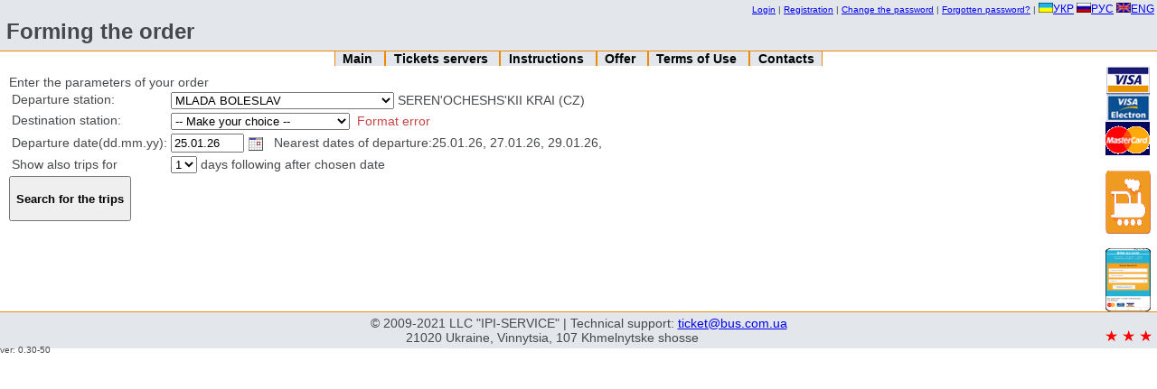

--- FILE ---
content_type: text/html; charset=utf-8
request_url: https://ticket.bus.com.ua/order/forming_bn?count=1&date_add=1&point_to=UA3523655100&point_from=CZ0203000000&fn=round_search&p=1&email=&lang=en
body_size: 69303
content:








<!DOCTYPE HTML PUBLIC "-//W3C//DTD HTML 4.01 Transitional//EN" "http://www.w3.org/TR/html4/loose.dtd">
<html>
 <head>
  <title>
    Forming the order - ticket.bus.com.ua
  </title>

  
  

  <script language="JavaScript" type="text/javascript" src="https://ticket.bus.com.ua/static/js/jquery.js?mt=1400166962"></script>
  <script language="JavaScript" type="text/javascript" src="https://ticket.bus.com.ua/static/js/site.js?mt=1400166962"></script>
  <script language="JavaScript" type="text/javascript" src="https://ticket.bus.com.ua/static/js/calendar.js?mt=1400166962"></script>
  <script language="JavaScript" type="text/javascript" src="https://ticket.bus.com.ua/static/js/jquery.cookie.js?mt=1400166962"></script>
  <script language="JavaScript" type="text/javascript" src="https://ticket.bus.com.ua/static/js/jquery-ui-1.10.2.custom.min.js?mt=1400166962"></script>
  <script language="JavaScript" type="text/javascript" src="https://ticket.bus.com.ua/static/js/jquery.form.js?mt=1400166962"></script>
  <script language="JavaScript" type="text/javascript" src="https://ticket.bus.com.ua/static/js/tooltip.js?mt=1400166962"></script>
  <script language="JavaScript" type="text/javascript" src="https://ticket.bus.com.ua/static/js/forming_bn.js?mt=1400166962"></script>
  <link rel="stylesheet" type="text/css" href="https://ticket.bus.com.ua/static/css/site.css?mt=1661695418" />
  <link rel="stylesheet" type="text/css" href="https://ticket.bus.com.ua/static/css/calendar.css?mt=1400166962" />
  <link rel="stylesheet" type="text/css" href="https://ticket.bus.com.ua/static/css/smoothness/jquery-ui-1.10.2.custom.min.css?mt=1400166962" />
  <script type="text/javascript">
    if(window.top != window.self) { window.top.location.replace(window.self.location.href); }
  </script>
 </head>
 <body>
   <noscript>
     <div width="100%" style="text-align: center;">
       <b><span class="error">ATTENTION: In order to have the website work correctly you should enable JavaScript in your browser!</span></b>
     </div>
   </noscript>
<div id="header"><!-- BEGIN site/header -->
<table width="100%">
  <tr>
    <td align="right">
      <div id="user-menu"
           class="">
        <span class="user-exists">
          <a class="user-menu-item"
             href="https://ticket.bus.com.ua/order/view">My orders</a>
          |
          <a class="user-menu-item can-ajax-dialog"
             href="https://ticket.bus.com.ua/user/passwd">Change the password</a>
          |
          <a class="user-menu-item"
             href="https://ticket.bus.com.ua/user/logout">Logout</a>
          |
        </span>
        <span class="user-not-exists">
          <a class="user-menu-item can-ajax-dialog"
             href="https://ticket.bus.com.ua/user/login?returnto=https%3A%2F%2Fticket.bus.com.ua%2Forder%2Fforming_bn%3Fcount%3D1%26lang%3Den%26date%3D22.01.26%26email%3D%26p%3D1%26point_to%3DUA3523655100%26date_add%3D1%26fn%3Dround_search%26point_from%3DCZ0203000000">Login</a>
          |
          <a class="user-menu-item can-ajax-dialog"
             href="https://ticket.bus.com.ua/user/register">Registration</a>
          |
          <a class="user-menu-item can-ajax-dialog"
             href="https://ticket.bus.com.ua/user/passwd"> Change the password</a>
          |
          <a class="user-menu-item can-ajax-dialog"
             href="https://ticket.bus.com.ua/user/passwd_recovery"> Forgotten password?</a>
          |
        </span>
      </div>
      <small>
        
        <a href="https://ticket.bus.com.ua/order/forming_bn?count=1&lang=ua&email=&p=1&point_to=UA3523655100&date_add=1&fn=round_search&point_from=CZ0203000000"><img border="0" src="https://ticket.bus.com.ua/static/images/lang_flags/ukr.png" />УКР</a>
        <a href="https://ticket.bus.com.ua/order/forming_bn?count=1&lang=ru&email=&p=1&point_to=UA3523655100&date_add=1&fn=round_search&point_from=CZ0203000000"><img border="0" src="https://ticket.bus.com.ua/static/images/lang_flags/rus.png" />РУС</a>
        <a href="https://ticket.bus.com.ua/order/forming_bn?count=1&lang=en&email=&p=1&point_to=UA3523655100&date_add=1&fn=round_search&point_from=CZ0203000000"><img border="0" src="https://ticket.bus.com.ua/static/images/lang_flags/eng.png" />ENG</a>
        
      </small>
    </td>
  </tr>
  <tr>
    <td>
      <h1 class="title">
        Forming the order
      </h1>
    </td>
  </tr>
</table>

<!-- END site/header -->
</div>

<div id="menu">
  <center>
    <ul class="menu">
      <li class="menuItem">
	<b><a href="https://ticket.bus.com.ua/">
	    Main
	</a></b>
      </li>
      <li class="menuItem">
	<b><a href="https://ticket.bus.com.ua/order">
	    Tickets servers
	</a></b>
      </li>
      <li class="menuItem">
	<b><a href="https://ticket.bus.com.ua/instruction">
	    Instructions
	</a></b>
      </li>
      <li class="menuItem">
	<b><a href="https://ticket.bus.com.ua/offer">
	    Offer
	</a></b>
      </li>
      <li class="menuItem">
	<b><a href="https://ticket.bus.com.ua/rules">
	    Terms of Use
	</a></b>
      </li>
      <li class="menuItem">
	<b><a href="https://ticket.bus.com.ua/contacts">
	    Contacts
	</a></b>
      </li>
    </ul>
  </center>
  <div style="width: 5%; float: right">
  <img src="https://ticket.bus.com.ua/static/images/paycards.gif" alt="VISA, VISA ELECTRON, MasterCard, WebMoney" />
    <br/><br/>
      <a target="_blank" href="https://rail.bilet-ua.com/" rel="nofollow" title="Railway tickets">
        <img border="0" src="https://ticket.bus.com.ua/static/images/train50x70.png" alt="Railway tickets" />
      </a>
    <br/><br/>
      <a target="_blank" href="https://bus.bilet-ua.com/" rel="nofollow" title="Mobile version">
        <img border="0" src="https://ticket.bus.com.ua/static/images/mobile50x70.png" alt="Mobile version" />
      </a>

  </div>
</div>

<div id="content">
  
  




<script language="JavaScript">
  function disableTripsDiv() {
    var d = document.getElementById("trips");
    if(d && document.paramsform) {
      d.style.opacity = "0.55";
      d.style.filter = "alpha(opacity=55)";
      document.paramsform.submit.disabled="1";
    }
  }
  document.disableTripsDiv = disableTripsDiv;
</script>

<div>
  Enter the parameters of your order
  <form name="fromtoform" method="get"
        action="https://ticket.bus.com.ua/order/forming_bn">
    <table>
      <!-- Departure station -->
      <tr>
	<td valign="top">Departure station:</td>
	<td>
	  <select id="point_from" name="point_from"
                  onchange="document.disableTripsDiv();">
	  </select>
          <span id="startPointInfo" style="display: inline-block;"></span>
          
          <div id="div_elab_point_from" style="display: none;">
            <select id="point_from_elab" onchange="document.disableTripsDiv();">
            </select>
          </div>
	</td>
      </tr>

      <!-- Destination station -->
      <tr>
	<td valign="top">Destination station:</td>
	<td>
	  <select id="point_to" name="point_to"
                  onchange="document.disableTripsDiv();">
	  </select>
          <span id="endPointInfo" style="display: inline-block;"></span>
	  <span class="error">Format error</span>
          <div id="div_elab_point_to" style="display: none;">
            <select id="point_to_elab" onchange="document.disableTripsDiv();">
            </select>
          </div>
	</td>
      </tr>

      <!-- Handles departure/destination -->
      <script language="JavaScript">
        var data = {"pointsFrom": eval({"array":["ADZHUD","AFINY","AHNONE BAHNI","AIAMONTE","AIZENAKH","AKHEN","ALANIIA","ALBA-IULIIA","ALBENA","ALESSANDRIIA","ALIKANTE","AL'KANAR","AL'KASAR-DE-SAN-KHUAN","AL'MERIIA","AL'MONTE","ALTYNIVKA","AMANTEIA","AMARO","AM'IEN","AMPOSTA","AMSTERDAM","ANDERNAKH","ANDRIIA","ANDRIIASHIVKA","ANHULEM","ANKARA","ANKONA","ANTAL'IA","ANTAL'IA AEROPORT","ANTONIVKA","ANTVERPEN","APOSTOLOVE","ARAD","ARENTSANO","ARETSTSO","ARHANDA-DEL'-REI","ARRAS","ARTSIN'IANO","ARTSYZ","ASHAFFENBURH","ASTI","ATIUSHA","AUHSBURH","AVHUSTIV","AVOLA","BABYN","BADEN","BADEN-BADEN","BAD-KHERSFEL'D","BAILEN","BAIONNA","BAIROIT","BAKEU","BALABANU","BALAMONTEK","BALCHYK","BANSKA BYSTRYTSIA","BANS'KA-NIZHNA","BANSKO","BAR","BARANIVKA","BARANUV-SANDOMYRS'KYI","BARCELONA","BARDO","BARI","BARVINKOVE","BASHKA-VODA","BASHTANKA","BASHYLIVKA","BATTIPAL'IA","BATUMI","BATURYN","BAUSKA","BAZEL'","BECH","BEDEVLIA","BEILE-TUSHNAD","BEL'FOR","BELHRAD","BELIANY","BELIANY-VROTSLAVS'KI","BELOSTOK","BELTSETESHT'","BEL'TSI","BENDERY","BENDZEKHOVO","BENESHT'","BENIDORM","BERDYCHIV","BEREHOVE","BERESTOK","BEREZA","BEREZAN'","BEREZHANY","BEREZIVKA","BEREZNE","BEREZOVO","BEREZYNA","BERGAMO","BERKOVITSE","BERKOVO","BERLIN","BERLIN AEROPORT","BERSHAD'","BEZANSON","BEZHUV","BIALA","BIBRKA","BIKAZ","BILA-PIDLIAS'KA","BILA TSERKVA","BIL'BAO","BILHOROD-DNISTROVS'KYI","BILIEFEL'D","BILOHIR'IA","BILOHORILKA","BILOHORODKA","BILOTSERKIVKA","BILOVODS'KE","BILOZERS'KE","BILYI DUNAIETS'","BIOHRAD-NA-MORI","BIRKY","BISTRITSA","BLAHODATNE","BLAHOIEVHRAD","BLAHOVISHCHENS'KE","BLYZNIUKY","BOBRYK","BOBRYNETS'","BODRUM","BOHODUKHIV","BOHORODCHANY","BOHUSHYN","BOHUSLAV","BOKHUM","BOLEKHIV","BOLESLAVETS'","BOLHRAD","BOLOGNA","BOL'TSANO","BONN","BORDO","B'ORN","BOROMLIA","BORSCHIV","BORSH","BORYSIV","BORYSLAV","BORYSPIL","BORZNA","BOTOSHANI","BOZHKUV","BRASHOV","BRATISLAVA","BRAUNAU-NA-INNI","BRAUNSHVEIH","BRAUNSHVEIH AEROPORT","BREILA","BRELA","BREMEN","BRESHIIA","BRIUHHE","BRIUSSEL'","BRNO","BRODY","BROVARY","BRUSKOVO-MALE","BRUSKOVO-VELYKE","BRYCHANY","BRZHETSLAV","BUCHACH","BUDAPESHT AEROPORT","BUDAPEST","BUDZISHUV-VELYKYI","BUHAIVKA","BUKHAREST","BUKHAREST AEROPORT","BUKOVEL' TK","BURHAS","BURHOS","BUROS","BURSA","BURSHTYN","BURSUK","BURYLOVE","BUSHTYNO","BUS'K","BUTENKY","BUZEU","BUZOVA","BYDHOSCH","BYDLINO","BYRLAD","BYSTRYK","BZHEH","BZHOSTEK","CHAMPINO","CHEKHOVITSE-DZEDZITSE","CHENSTOKHOVA","CHERIN'OLA","CHERKASY","CHERNIATYN","CHERNIHIV","CHERNIVTSI","CHERVONI KHATKY","CHESKE-BUDEJOVYTSE","CHEZENA","CHIMISHLIIA","CHISINAU","CHIVITANOVA-MARKE","CHOP","CHORLU","CHORNOBAIVKA","CHORNOMORS`K","CHORNUKHY","CHORTKIV","CHUHUIV","CHUMAI","CHUTOVE","CHYNADIIOVO","CHYVITELLA-D'AL'IANO","DAKS","DALAT","DALIMEZH","DARMSHTADT","DASHIV","DATCHA","DEBAR","DELIATYN","DEMBINA","DEMBYTSIA","DENIIA","DENYSHI","DEZENTSANO-DEL'-HARDA","DEZH","DIEVA","DILIZHAN","DIMITROVHRAD","D'IOR","DIZHON","DLUHOLENKA","DMYTRIVKA","DNIPRO","DOBREN'KA","DOBROPILLIA","DOLOCHCHIA","DOLYNA","DOLYNS'KA","DONDIUSHANY","DORTMUND","DOVIL'","DRAHOVO","DREZDEN","DROHOBYCH","DROKIIA","DRUZHBA","DRUZHKIVKA","DUB'IE","DUBIVTSI","DUBLIANY","DUBNO","DUBOSARY","DUBOVE","DUBOVYCHI","DUBROVYTSIA","DUE-KARRARE","DUISBURH","DUNAIVTSI","DUNINOVO","DUSHNYKY-ZDRUI","DYKAN'KA","DYUSSEL`DORF","DZHARMATA","DZHOIA-TAURO","DZHOVE","EBOLI","EDESHEH","EDIRNE","EFORIIE-NORD","EHL'BLONH","EINDKHOVEN","EKS-AN-PROVANS","EL'CHE","EL'-EKHIDO","EREBRU","ERFURT","ERFURT AEROPORT","ERLENBAKH","ESIKHA","ESSEN","FABRO","FAENTSA","FALENTY","FALESHTY","FANO","FEDORIVKA","FEHERASH","FELTICHEN'","FERAPONTIVKA","FERIZHAI","FERNETTI","FERNE-VOL'TER","FERRARA","FETKHIIE","FIHERAS","FILLAKH","F'IUMICHINO (FIUMICHINO)","FLIENSBURH","FLORENCE","FLORESHTY","FODZHA","FOKSHANY","FORLI","FRAHA","FRAIBURH","FRANKFURT-NA-MAINI","FRANKFURT-NA-MAINI (AEROPORT)","FRANKFURT-NA-ODERI","FRASHYNETO","FREDRIKSTAD","FROZINONE","FRYSHTAK","FUL'DA","HAAHA","HADIACH","HAIDEL'BERH","HAISYN","HALATS","HALENZINOVO","HAL'MSTAD","HALYCH","HAMALIIVKA","HAMBURH","HANNOVER","HANNUSYNE","HAVR","HAZIPASHA","HDAN'SK","HDYNIA","HEBZE","HEL'SINBORH(KHEL'SINBORH)","HENT","HENUIA","HERE","HETEBORH","HIERA","HISSEN","HIZHYTS'KO","HLIVITSE","HLODIANY","HLOSTRUP","HLUKHIV","HLUKHUV","HLUVCHITSE","HLYBOCHOK","HNILANE","HOLENTSINO","HOLOHLOVY","HOLOVANIVS'K","HOLUBIVKA","HOLYENYUV","HORBAKIV","HORINCHOVO","HORLYTSI","HORODENKA","HORODETS'","HORODNYTSIA","HORODYSCHE","HOROKHIV","HORYNKA","HORZHOVITSE","HOSCHA","HOSTIVAR","H'OTTINHIEN","HOZHUV-VEL'KOPOL'SKY.","HOZHYTSI","HRABNO","HRADETS KRALOVE","HRADYZ'K","HRANIVKA","HRATS","HRUBESHOV","HRUDZ'ONDZ","HRUIETS'","HRUSHOVO","HRUSHVYTSIA PERSHA","HRYHORIOPOL'","HRYMAILIV","HUIEDIN","HUMPOLETS","HUNCHA","HUNTRAMSDORF","HURA-HUMORA","HURKOVO","HUSIATYN","HVADALAKHARA","HVIZDETS'","HZHEHOZHUV","HZHENDY","ILZHA","INHOL'SHTADT","IRKLIIV","IRSHAVA","IRUN","ISAKCHA","ISPIKA","IVANKIV","IVANO-FRANKIVS'K","IVERDON-LE-BEN","IVERS'KE","IZA","IZIASLAV","IZIUM","IZMAIL","IZMIR","KAHARLYK","KAHUL","KAIANELLO","KAIZERSLAUTERN","KALARASH","KALATAB'IANO","KALATAIUD","KAL'NYK","KALUSH","KALYNIVKA","KAM'IANETS'-PODIL'S'KYI","KAM'IANKA","KAM'IANKA-BUZ'KA","KAM'IANOHIRKA","KAMIN'-KASHYRS'KYI","KAM`YANS'KE","KAN","KANIV","KANNY","KANTEMYR","KAPSUKAS (MARIIAMPOLE)","KAPUA","KARATSIUBYNE","KARKASSONN","KARLIVKA","KARLOVATS","KARLOVY VARY","KARLSHAMN","KARLSRUE","KARPI","KARPYLIVKA","KARTAIA","KARYZIO","KASSEL'","KASSINO","KASTEL'ON-DE-LA-PLANA","KATANIIA","KATERINI","KATOVYTSE","KAUNAS","KAUSHANY","KAZAKLIIA","KAZANKA","KAZERTA","KEL'MENTSI","KEMER","KHAEN","KHAIDEL'BERH","KHAIL'BRONN","KHALLIE","KHALONH","KHAMM","KHANOI","KHARKIV","KHARNOVO","KHASKOVO","KHASSELT","KHELM","KHEL'SINKI (HEL'SINKI)","KHEMNITS","KHERSON","KHIKHON","KHMEL'NICKIY","KHMEL'NIK","KHOALY","KHODAKY","KHOF","KHOROL","KHOSHYMIN","KHOTS'MIRUVKO","KHOTYN","KHOZHIV","KHROLYN","KHROSLITSE","KHRUDIM","KHSHANUV","KHUKHRA","KHUSHI","KHUST","KHVATIV","KHYNCHESHTY","KIELCE","KILIIA","KINTANAR-DE-LA-ORDEN","KIPTI","KITSMAN'","KIZILOT","KLAHENFURT","KLENTSYNO","KLEVAN'","KLODZ'KO","KLUBIVKA","KLUZH-NAPOKA","KOBELIAKY","KOBLENTS","KOBLEVE","KOBULETI","KOBYLIA-HURA","KOCHERIV","KOLACHYTSI","KOLLINH","K'OL'N","K'OL'N AEROPORT \"K'OL'N-BONN\"","KOL'NO","KOLOBZHEH","KOLOM'IE","KOLOMYIA","KOL'ONIIA-VARSHAVS'KA","KOMO","KOMP'IEN'","KOMRAT","KONHAZ","KONIN","KONSTANTS","KONSTANTSA","KOPANA","KOPENHAHEN","KOPER","KOPYCHYNTSI","KOPYLIV","KOPYLY","KORCHAK","KORDOVA","KORDYSHIV","KORETS'","KORLINO","KOROSTEN'","KOROSTYSHIV","KOROVYNTSI","KORRAL'-DE-AL'MAHER","KORTEN","KORYST'","KOSHALYN","KOSHITSE","KOSHMANIVKA","KOSIV","KOSTESHTY","KOSTOPIL'","KOTBUS","KOTEL'VA","KOVEL'","KOZELETS'","KOZIENTSA","KOZ'MITSE","KOZUV","KOZYN","KRAKIV AEROPORT BALITSE","KRAKOW","KRAMATORS'K","KRANIEVO","KRASNA","KRASNE","KRASNEN'KE","KRASNOHORIVKA","KRASNOHRAD","KRASNOSIL'S'KE","KRASYLIV","KREKHOVYCHI","KREMENCHUK","KREMENETS'","KRISTIANSTAD","KROLEVETS'","KROPYVNYTSKYI","KROPYVNYTS'KYI AEROPORT","KROSNO","KRULEVKO","KRULEVO","KRUPETS'","KRYLIV","KRYNYCHKY","KRYNYTSIA","KRYULIANY","KRYVE OZERO","KRYVYI RIH","KRYZHOPIL'","KSHEMENYTSIA","KUDOVA-ZDRUI","KUMANOVO","KUMARI","KUNIV","KUR","KURIACHI LOZY","KUSHADASI","KUSHNYTSIA","KUTAISI","KUTAISI AEROPORT KOPITNARI","KUTNO","KUTY","KYIV","KYMPULUNH","KYRSHEKHIR","KYSHYNIV AEROPORT","KYTEN","LADYZHYN","LADYZHYNKA","LAHEVNYKY","LAHONIEHRO","LA-KORUN'IA","LAKU-ROSHU","L'ALDEA","LAMETSIIA-TERME","LAMETSIIA-TERME AEROPORT","LAMIIA","LANCHKHUTI","LANDSKRUNA","LANSON-PROVANS","LAPSHYNE","LARISA","LATINA","LAURIIA","LAZESCHYNA","LAZ'NYKY","LAZY","LEHNYTSA","LEIPTSIH","LE-KANNE","LEMBORK","LENNESHTADT","LEON","LEOVO","LEPE","LEPUSHNA","LERTE","LETYCHIV","LEUSHEN'","LEVIN-KLODZ'KYI","LEZHAIS'K","LEZHANIVKA","LIBUSHA","LIDO DI OSTIIA","LIEBA","LIEIDA","LIESHNO","LIEVIERKUZEN","L'IEZH","LIHOTA","LIHOTA-POL'S'KA","LILL'","LIMBURH-NA-LANI","LIMOZH","LINCHEPINH","LINTS","LION","LIPNYK","LISOVE","LITOMYSHL'","LITYN","LIUBASHIVKA","LIUBIN","LIUBLIANA","LIUBOML'","LIUBOMUDRIVKA","LIUBORADZ","LIUBUCHEVO","LIUDVIHSBURH","LIUDVIKOVYTSI-KLODZ'KI","LIUDVYSCHE","LIUTARKA","LIUTSERN","LOBOIKIVKA","LODZ'","LOHRON'O","LOKHVYTSIA","LOMZHA","L'ONDEK-ZDRUI","LONDON","LONIUV","LONTS'KO","LOPATA","LOZANNA","LOZOVA","LUBLIN","LUBNY","LUCHYN'IANO","LUHO","LUHOVE","LUSENA-DEL'-PUERTO","LUTS'K","LVIV","L'VIV AEROPORT","L'VIVKA","LYBERETS","LYCHKIVTSI","LYPCHA","LYPOVE","LYPOVETS'","MADRID","MAHDALYNIVKA","MAHDEBURH","MAIAKY","MAINTS","MAIORIVKA","MAKARSKA","MAKHOVINKO","MAKHOVINO","MAKOVE","MALA BOROVYTSIA","MALAHA","MALA KOSHELIVKA","MALA RUBLIVKA","MALA VYSKA","MALEKHIV","MALI BIRKY","MALI DEDERKALY","MALI PIDLISKY","MALISHEVO","MAL'ME","MALYI PLOTS'K","MAMAIA-SAT","MAMAIVTSI","MANAVHAT","MANEVYCHI","MANHALIIA","MANHEIM","MANTUIA","MARBELLA","MARBURH","MARHANETS'","MARIBOR","MARIIA KAPUA","MARINA-DI-MODIKA","MARKIVKA","MARMARIS","MARSEL'","MARSHEVO","MARTSYNOVITSE","MARYSIN","MATIIVKA","MATUL'I","MEDENYCHI","MELETS'","MEMMINHEN","MENDZYZDROIE","MENTSYNKA","MERANO","MEREFA","MERKURIA-CHUK","MERSIN","MESSINA","MESTRE","METS","MEZHYRICH","MHAR","MIHEL'-ESTEBAN","MIKHALOVTSE","MIKOLAIKI","MILAN","MIRANDA-DE-EBRO","MIRKUV","MIULUZ","MIUNKHEN","MIUNSTER","MIZHHIR'IA","MLADA BOLESLAV","MLAVA","MLYNIV","MLYNY","MODENA","MODIKA","MOHER","MOHYLIV","MOHYLIV-PODIL'S'KYI","MOKRETS'","MOLL'IERUSA","MONASTYRYS'KA","MONDOVY (MONDOVI)","MONKOSHYTSI","MONPEL'IE","MONTABAUR","MONTEPUL'CHANO","MONTORO","MORSHYN","MOSTY","MOTRIL'","MOTSKA","MOZHDZHANOVO","MROKUV","MSHANETS'","MUINE","MUKACHEVО","MUNSEN'","MUROVANI KURYLIVTSI","MURSIIA","MYHOVE","MYKHAILIVKA","MYKHNIV","MYKOLAIVKA","MYKULYCHYN","MYLA","MYLORADOVE","MYRHOROD","NADVIRNA","NANSI","NAPOL","NARBONN (NARBONA)","NATALYNE","NATSMEZH","NEAPOL' AEROPORT","NEBELYTSIA","NEDOBOIVTSI","NEDRYHAILIV","NEMCHA","NEMYRIV","NESEBYR","NESTKOVO","NETISHYN","NEVODARI","NEVSHATEL'","NIACHANH","NIKOLAEV","NIKOPOL'","NIM","N'IRED'KHAZA","NISKO","NITRA","NITSTSA","NIUBORH","NIUCHEPINH","NIURNBERH","NOLA","NORRCHEPINH","NOVA ODESA","NOVARA","NOVA RUDA","NOVA SAZHYNA","NOVA VES'-NEMCHANS'KA","NOVA VODOLAHA","NOVI ANENY","NOVI-SAD","NOVI SANZHARY","NOVOARKHANHEL'S'K","NOVODNISTROVS'K","NOVODONETS'KE","NOVOIAVORIVS'K","NOVOMOSKOVS'K","NOVOMYRHOROD","NOVOPOLTAVKA","NOVOSTAV","NOVOVOLYNS'K","NOVYCHI","NOVYI BUH","NOVYI TARH","NOVYI YARYCHIV","NYSH","NYZHNI VOROTA","OBENRO","OBERKHAUZEN","OBIAZDA","OBLOZHKY","OBODIVKA","OBUKHIV","OBZOR","OCHERETYNE","ODENSE","ODESA","OFFENBAKH-NA-MAINI","OKHTYRKA","OLAVA","OL'DENBURH","OLDZHYKHOVYTSI-KLODZ'KI","OLEFIRIVKA","OLEKSANDRIIA","OLEKSANDRIVKA","OLEKSANDROPIL'","OLEKSIIVKA","OLENIVKA","OLES'KO","OLESNITSA","OLEVS'K","OLOMOUC","OL'PE","OL'SHTYN","OL'SHTYNEK","OL'TEN","OMYSH","ONESHTI (ONESHT')","OPATIIA","OPATUV","OPISHNIA","OPOLE","ORADIA","ORATIV","ORESHTIIE","ORHEIEV","ORTE","ORVIIETO","OSLO","OSNABRIUK","OSTRAVA","OSTROH","OSTROVETS'-SVENTOKSHYS'KYI","OSTRUDA","OSTRUV-MAZOVETSKA","OSTSHESHUV","OTACH'","OTOCHATS","OTYNIIA","OVIDIOPOL'","OV'IEDO","OZERNA","OZERO","OZHARUV","OZHYDIV","PADERBORN","PADEV-NARODOVA","PADUIA","PAL'CHYKY","PAL'MANOVA","PALOS-DE-LA-FRONTERA","PANIEVIEZHIS","PANTALIIA","PAOLA","PARDUBITSE AEROPORT","PARDUBYTSE","PARIIVKA","PARMA","PARYZH","PASSAU","PAVLOHRAD","PAZARDZHYK","PEDRO-MUN'OS","PEN'KOVO","PERECHYN","PEREIASLAV-KHMEL'NYTS'KYI","PEREKOPIVKA","PERESHCHEPYNE","PERLIAVKA","PERNIO","PERPIN'IAN","PERSHOTRAVENS'K","PERVOMAIS'K","PERVOMAIS'KYI","PETRIVKA DRUHA","PETRIVKA PERSHA","PETROPAVLIVKA","PETRYKIVKA","PEZARO","PFORTSKHAIM","P'IACHENTSA","PIARNU","P'IATRA-NIAMTS","P'IATYKHATKY","PIDVOLOCHYS'K","PIESKARA","PILA","PILAS","PIL'ZNO","PIOTROVITSE","PIREI","PISAZHOVYTSI","PISCHANKA","PISEK","PISH","PISOCHYN","PISTYN'","PITSTSO","PIUZHE-SIUR-ARZHAN","PIVDENNE","PLEVEN","PLOIESHTI","PLON'S'K","PLOTS'K","PLOVDIV","PLUZHNE","PL'ZEN'","PO","POBLOTSE","POCHAIV","PODIEBRADY","PODIL","PODOBOVETS'","PODOLE","PODUIEVO","POHREBYSHCHE","POKOSCHIVKA","POKROV","POKROVS'K","POKROVS'KA BAHACHKA","POKROVS'KE","POLIAN'","POLIANKA","POLIANY","POLIANYTSIA","POLIANYTSIA-ZDRUI","POLONNE","POLTAVA","POMORIIE","PONFERRADA","PONIATOVYTSI","PONINKA","POPIL'NIA","POPRAD","PORAI","PORONIN","PORTOHRUARO","POSTOLIVKA","POSTOMINO","P'OTRKUV-TRYBUNAL'SKY","POVAZHS'KA BYSTRITSA","POVIR","POZITANO","POZNAN'","PRAHA","PRAIANO","PRAID","PREHANTS'OL'","PRESHOV","PROLISKY","PRYBIVKA","PRYMORS'KO","PRYSHTYNA","PRYVIL'NE","PRYZREN","PSCHYNA","PSHEMYSL'","PSHEVLOKA","PSHEZHECHYN-ZDRUI","PSHYSTRONE","PTYCHA","PUERTO-LUMBRERAS","PULA","PULAVY","PUSTOIVANNE","PUSTOMYTY","PYLYPETS'","PYRIATYN","PYSHNE","RABKA-ZDRUI","RADEKHIV","RADIVTSI","RADOKHUV","RADOM","RADOMYSHL'","RADYVYLIV","RADZIKUV","RAHUZA","RAKHIV","RASHTIVTSI","RASHYN","RATNE","RAUBLINH","RAVA-RUS'KA","RAVDA","RAVENNA","REDVANKY","REDZHO-EMILIIA","REDZHO-KALABRYIA","REIMS","REMBERTUV","RENI","RENN","RESHETYLIVKA","REZYNA","RICHCHONE","RIEHIENSBURH","RIGA","RIIEKA","RIMINI","RINHSTED","RIVNE","RODE","ROHATYN","ROIUV","ROKETAS-DE-MAR","ROKITNYTSIA","ROKYTNE","ROKYTSANY","ROMAN","ROMNY","ROPCHYTSE","ROPOTUKHA","ROSIANA-DEL'-KONDADO","ROSOSH","ROTTERDAM","ROVATO","ROVERETO","ROVIHO","ROVY","ROZDORY","ROZHANIVKA","ROZOLINI","RUAN","RUDKY","RUDNYK-NAD-SIANOM","RUMS'KO","RUSE","RUSINOVO","RUTSIANE-NIDA","RUZHOMBEROK","RYBAKIVKA","RYBNYTSIA","RYHA AEROPORT \"RYHA\"","RYMNIKU-SERAT","RYN","RYNHACH","RYSHKANY","RОME","SAARBRIUKKEN","SAHUNT","SALA-KONSILINA","SALIERNO","SALO","SALONIKI","SALOU","SAMARS'KE","SAMBIR","SAMIILIVKA","SAMOLUSKIVTSI","SAMSUN","SAN-BENEDETTO-DEL'-TRONTO","SANDOMYR","SAN-DONA-DI-P'IAVE","SANKT-HALLIEN","SAN-SEBAST'IAN","SANTANDER","SANTA-TEREZA-DI-RIVA","SANT'IAHO-DE-KOMPOSTELA","SANT-MENU","SAPA (SHAPA) HLK","SARAFOVO","SARAHOSA","SARATA","SARNY","SAVONA","SAVRAN'","SCHENSNA","SCHETSYN","SCHETSYNEK","SCHYRETS'","SCHYTNA","SEBESH","SECHOVTSE","SEDERTEL'IE","SEHED","SEMIANITSE","SENKOTSYN-LIAS","SENKOTSYN-NOVYI","SERETENII-VEK'","SERHIIVKA","SEVERYNIVKA","SEVIL'IA","SEZHANA","SFYNTU-HEORHE","SHAFLIARY","SHAIAN (SAN.\"SHAIAN\")","SHAKHTARS'KE","SHAL'CHYNINKAI","SHALEIUV-HURNY","SHALON-AN-SHAMPAN'","SHAPOVALIVKA","SHARHOROD","SHARLEVIL'-MEZ'IER","SHATIVA (KHATIVA)","SHATS'K","SHEPETIVKA","SHEPTYTS'KYI (CHERVONOHRAD)","SHOLDANESHTY","SHOSTKA","SHPOLA","SHTEFAN-VODE","SHTEPIVKA","SHTUTHART","SHTUTHART AEROPORT","SHUMEIKYNE","SHUMEN","SHUMS'K","SHVERIN","SHVERTE","SHYBENYK","SIAHRIV","SIBIU","SIIEMREAP","SIIEMREAP-ANHKOR AEROPORT","SIKHUV","SILIVRI","SIL'TSE","SIRAKUZY","SKALAT","SKALEA","SKARZHYSKO-KAMENNA","SKHIDNYTSIA","SKOLE","SKOLYSHYN","SKOP'IE","SLAHEL'SE","SLAVUTA","SLIVEN","SLOBOZIIA","SLOUT","SLOV'IANS'K","SLUPS'K","SMILA","SMOLINE","SMYHA","SNIATYN","SNIZHKIV","SOBRANTSE","SOBYCHEVE","S'ODLOVITSE","SOFIIA","SOFIIVKA","SOIMY","SOKAL'","SOKOLIV-MALOPOL'S'KYI","SOKYRIANY","SOKYRNYTSIA","SOLONE","SOLOTVYNO","SONIACHNYI BEREH","SOROKA","SORRENTO","SOSNIVKA","SOVATA","SPALITSE","SPAS'KE","SPLIT AEROPORT","STAKHOVO","STAL'OVA-VOLIA","STAMBUL","STAMBUL AEROPORT","STARA HUTA","STARAKHOVYTSI","STARA VYZHIVKA","STARA ZAHORA","STARHARD-SCHETSYN'S'KI","STARI MAIAKY","STARKOVO","STAROKOSTIANTYNIV","STARO-ORIAKHOVO","STARYI KRYVYN","STARYI SAMBIR","STARYI YARYCHIV","STAVYSCHE","STEZHEREN'","STOIANKA","STOKHOL'M","STRADOMIIA-VEZHKHNIA","STRAKHOTSYN","STRASBURH","STREMSTAD","STRONE-SHL'ONS'KI","STRUHA","STRYI","STSHELINKO","STSHELINO","STSHEL'TSE-OPOL'S'KE","STUIKUV","SUASSON","SUCHAVA","SUCHAVA AEROPORT","SUDYLKIV","SUKHODOLY","SUKHOSTAV","SUMY","SURAZH","SUVALKY","SUVA-REKA","SVALIAVA","SVEBODZYN","SVENTSINO","SVENTS'KO","SVETI-VLAS","SVIATI KOSTIANTYN I OLENA","SVIATOHORIVKA","SVIATYI VLAS","SVITAVY","SVITLOVODS'K","SVOKHOVO","SVOLOVO","SWINOUJS'CIE","SYNDOMINIK","SYNEL'NYKOVE","SYNZHERA","SYTNE","SYTNIAKY","SYTSUV","TALLIN AEROPORT","TAL'NE","TARAKANIV","TARAKLIIA","TARANKON","TARCHYN","TARNUV","TARREHA","TARSIIA","TARUTYNE","TATABAN'IA","TATARBUNARY","TATARIV","TBILISI","TCHEV","TEKUCH","TEOFIPOL'","TEPLYK","TERDZHOLA","TEREBOVLIA","TERESVA","TERNIVKA","TERNOPIL'","TETERIVKA","TETIIV","TETOVO","THALLINE","TIACHIV","TIMISHOARA","TISHYTSA","TOMAI","TOMAKIVKA","TOMASHPIL'","TOMASHUV-LIUBEL'SKI","TOMEL'OSO","TORRE-DEL'-MAR","TORREFARRERA","TORRELAVEHA","TORS'KE","TORTONA","TORUN'","TOVSTE","TRANI","TRAULYN","TRELLEBORH","TRENCHYN","TRENTO","TREVIZO","TRIIEST","TRIR","TRNAVA","TROHIR","TROITS'KE","TROSTIANETS'","TRUSKAVETS'","TRYDUBY","TSARYCHANKA","TSESHYN","TSESHYNA","TSES'LE","TSETSENIVKA","TSETSENOVO","TSHEBESHOVYTSI","TSIURIKH","TSMELIUV(CHMELIUV)","TSVIKKAU","TSVITOKHA","TUKHOL'KA","TULCHA","TUL'CHYN","TULUZA","TUN","TURDA","TURIIS'K","TURKA","TURKU","TURNOV","TURYN","TUSHYMA","TUZLA","TYKHY","TYRASPOL'","TYRHU-MURESH","TYRHU-NIAMTS","UBEDA","UDDEVALLA","UDYNE","UEL'VA","UKTA","ULASHANIVKA","UL'M","UMAN'","UREKI","URYCH","URZICHEN'","USATOVE","USTKA","UTREKHT","UZHGOROD","VADUTS","VAL'DEPEN'IAS","VALENCIA","VALKY","VAL'MONTONE","VANTAA","VARASH","VARBERH","VARKOVYCHI","VARNA","VARSHAVA AEROPORT MODLIN","VARSHAVA AEROPORT SHOPENA","VASLUI","VASYL'KIVKA","VATRA-DORNEI","VEIKHEROVO","VEKSHE","VEL'BIVN","VEL'OPOLE-SKSHYNS'KE","VEL'S","VELYKA KRUCHA","VELYKA RUBLIVKA","VELYKI PIDLISKY","VELYKI SOROCHYNTSI","VELYKOSILKY","VELYKO-TYRNOVO","VELYKYI BYCHKIV","VENETSIIA","VENLO","VERBA","VERKHNIA SAMARA","VERKHN'ODNIPROVS'K","VERKHOVYNA","VERONA","VERTIIVKA","VESELE","VESELYNOVE","VEZHBENTSYN","VICHENTSA","VIDEN' AEROPORT","VIHO","VIITIVTSI","VIKLINO","VILAFRANKA-DEL'-PENEDES","VILIIA","VIL'KASY","VIL'KUV-VELYKYI","VILLA SAN-DZHOVANI","VIL'NIUS","VIL'NOHIRS'K","VIL'SHANA","VINAROS","VINNYTSIA","VISN'OVA","VITORIIA","VITS'KO","VIURTSBURH","VLODAVA(VOLODAVA)","VLOTSLAVEK","VLYNKOVO","VLYNKUVKO","VODNYTSIA","VODYTSE","VOHERA","VOIASHIVKA","VOLIA-MROKOVS'KA","VOLOCHYS'K","VOLODARKA","VOLODYMYR","VOLODYMYRETS'","VOLOKHIV YAR","VOLOS","VOLOVETS'","VOROKHTA","VORUV (VOROV)","VOZNESENS'K","VOZSIIATS'KE","VRADIIVKA","VROTSLAV","VULKANESHTY","VUPPERTAL'","VYKOSOVO","VYLOK","VYLY","VYNOHRADIV","VYSHKIV","VYSHKUV","VYSHNIE NIMETS'KE","VYSHNIVETS'","VYSOKA PICH","VYSOKE-MYTO","VYTOVNO","VYZHNYTSIA","VZHESNIA","VZHES'TSE","WARSAW","WIEN","YABLONETS-NAD-NISOIU","YABLONOVO","YABLUNIV","YABLUNYTSIA","YAHIL'NYTSIA","YAHOTYN","YAKYMIVKA","YAMBOL","YAMPIL'","YANKI","YAREMCHE","YARMOLYNTSI","YAROSLAV","YAROSLAVETS'","YASENIV","YASENYTSIA","YASINIA","YASLO","YASSY","YAVOR","YAVORIV","YEDYNETS'","YEL'CH-LIASKOVITSE","YELENIA-HURA","YELENIUV","YENCHEPINH","YENDZHEIUV","YENKUV","YEREVAN","YEZEZHANY","YICHIN","YIENA","YUNIST'","YURCHEN'","YUSKIVTSI","YUZHNE","YUZHNOUKRAINS'K","YYHLAVA","ZABOLOTIV","ZADAR","ZAHREB","ZAHREBLIA","ZAHUZHANY","ZAKOPANE","ZALES'KE","ZALISCHYKY","ZALIZNYCHNE","ZALUZHNE","ZAMOSTS'","ZAPORОZHIA","ZAPYTIV","ZARICHNE","ZARUDDIA","ZATOKA","ZBARAZH","ZBORIV","ZDOLBUNIV","ZELENA-HURA","ZHASHKIV","ZHELIAZNO","ZHEL'KOVO","ZHENEVA","ZHERONA","ZHESHUV","ZHESHUV AEROPORT","ZHILINA","ZHOLUDKY","ZHORUKHOVO","ZHOVTI VODY","ZHUSCHE","ZHYTOMYR","ZHYVOTIVKA","ZIN'KIV","ZIN'KY","ZLAKOVO","ZLOTORYIA","ZNAMENIVKA","ZNAM'IANKA","ZOLOCHIV","ZOLOTI PISKY","ZOLOTI PRUDY","ZOLOTONOSHA","ZOLOTURN","ZOMBKOVITSE-SHL'ONS'KE","ZRUB","ZVENYHORODKA","ZVIAHEL' (NOV.VOLYNS'KYI)"],"codes":{"UA7420810100":"BORZNA","UA2623684401":"PISTYN'","IT0805020000":"KASSINO","UA4601000000":"L'VIV AEROPORT","CH0603010000":"TUN","FR1504030000":"LANSON-PROVANS","PL1410040500":"TSETSENOVO","DE0102020000":"BADEN-BADEN","IT1003120000":"ROVATO","IS1102050100":"VILAFRANKA-DEL'-PENEDES","UA1210400000":"KAM`YANS'KE","IS1102010100":"MUNSEN'","UA2310100000":"ZAPORОZHIA","AT0403000000":"BRAUNAU-NA-INNI","PL0914030000":"SKOLYSHYN","UA1420386901":"OCHERETYNE","PL1410010000":"USTKA","NL0901000000":"UTREKHT","UA5910200000":"OKHTYRKA","CZ0203000000":"MLADA BOLESLAV","PL0125010100":"RASHYN","IT1610010000":"ARETSTSO","UA7125182801":"IRKLIIV","UA6323383001":"NATALYNE","PL0901010000":"ZHESHUV AEROPORT","IS0501000000":"VALENCIA","IT1004010000":"MANTUIA","IT1802030000":"DZHOVE","IT2010180000":"RICHCHONE","IT2008010000":"RAVENNA","UA4820610100":"BASHTANKA","UA5922983001":"HOLUBIVKA","UA2122487401":"SOIMY","RO1102000000":"BYRLAD","PL1511020100":"PISH","RO4002000000":"URZICHEN'","PL0113020000":"TARCHYN","UA6122055500":"TOVSTE","UA8000000000":"KYIV","TR0106020400":"HAZIPASHA","PL0919020000":"NOVA SAZHYNA","RO2301000000":"KONSTANTSA","DE0101060100":"ASHAFFENBURH","DE0101040200":"BAIROIT","UA6823989201":"TSVITOKHA","PL0909010000":"DEMBYTSIA","UA2121255300":"VYLOK","DE0107060000":"FRANKFURT-NA-MAINI","UA5120886404":"PIVDENNE","PL1105020000":"TSMELIUV(CHMELIUV)","UA5624281201":"VEL'BIVN","UA3510300000":"OLEKSANDRIIA","CH1701000000":"SANKT-HALLIEN","IS0904030000":"TARANKON","PL0102000000":"RADOM","UA4621255400":"MEDENYCHI","PL0215060200":"LIUDVIKOVYTSI-KLODZ'KI","RO3901000000":"DIEVA","MD0101310201":"BENESHT'","SE1101000000":"MAL'ME","UA5623410100":"KOSTOPIL'","RS0305010000":"PRYZREN","UA5323082201":"KOSHMANIVKA","TR0101100100":"EDIRNE","CH0601000000":"B'ORN","UA6320655100":"BLYZNIUKY","UA6820910100":"VOLOCHYS'K","HR1601010000":"ZADAR","UA2611091501":"MYKULYCHYN","PL0904000000":"YAROSLAV","PL1107010000":"STARAKHOVYTSI","PL1410021300":"HOLENTSINO","PL1328010100":"BEZHUV","UA4621810100":"ZOLOCHIV","IS1103050000":"SALOU","PL1410040100":"BENDZEKHOVO","IT1902030000":"PAL'MANOVA","DE0110020000":"KAIZERSLAUTERN","UA1424281001":"DMYTRIVKA","UA0521280403":"BABYN","UA5310400000":"KREMENCHUK","UA2122455100":"MIZHHIR'IA","UA6320410100":"BARVINKOVE","FR1508020000":"KANNY","GE0000000000":"TBILISI","PL1202000000":"HLIVITSE","IT1701000000":"TRENTO","PL0301000000":"BYDHOSCH","HR0701000000":"ZAHREB","BG0302000000":"POMORIIE","PL1328010200":"KOBYLIA-HURA","LT1000000000":"PANIEVIEZHIS","IS1601000000":"VITORIIA","UA4821755100":"VESELYNOVE","MD0101260100":"SOROKA","IT0803000000":"LIDO DI OSTIIA","MD0101290100":"SHTEFAN-VODE","UA3510600000":"ZNAM'IANKA","UA6324255100":"NOVA VODOLAHA","IS1501000000":"LOHRON'O","UA7322586501":"MAMAIVTSI","IS1002000000":"LEON","PL0909020000":"PIL'ZNO","PL0915010000":"SOKOLIV-MALOPOL'S'KYI","GR0103010000":"PIREI","PL0604010000":"KUTNO","IT0508180000":"VICHENTSA","PL1623010700":"KRULEVKO","PL0802010000":"STSHEL'TSE-OPOL'S'KE","UA4610600000":"DROHOBYCH","PL1410021600":"KSHEMENYTSIA","UA6822710100":"KRASYLIV","PL1601000000":"SCHETSYN","IS1007010000":"MIRANDA-DE-EBRO","IT1002010000":"BERGAMO","DE0114080000":"DUISBURH","UA5621810100":"DUBROVYTSIA","PL1410041200":"PORAI","DE0112020000":"LEIPTSIH","UA5625884801,UA6823984001":"KRUPETS'","IS0302000000":"KHIKHON","PL0217040400":"KHROSLITSE","PL0215130000":"SVENTS'KO","UA6825585601":"NOVYCHI","PL0919010000":"LEZHAIS'K","BG1601000000":"PLEVEN","UA2622010100":"DOLYNA","UA1212600000,UA1820656000":"PERSHOTRAVENS'K","UA5124555100":"SARATA","BG0101000000":"SOFIIA","PL1606010000":"HOLYENYUV","RO4201000000":"BUKHAREST","UA5925386101":"SOBYCHEVE","DE0115020000":"AIZENAKH","UA7110500000":"SMILA","UA6121210100":"BUCHACH","UA5124755100":"TARUTYNE","UA2124482001":"HRUSHOVO","UA3523110100":"MALA VYSKA","PL0905020000":"KROSNO","IT0705000000":"NOLA","FR0212010000":"BORDO","PL0804020100":"MONKOSHYTSI","SE1801000000":"HETEBORH","AT0303010000":"HUNTRAMSDORF","MD0109050100":"HRYHORIOPOL'","IS0802010000":"TORRELAVEHA","UA1212600000":"PERSHOTRAVENS'K","UA7320510100":"VYZHNYTSIA","PL0224020100":"LAHEVNYKY","NO0403030000":"FREDRIKSTAD","IT1507020000":"KALATAB'IANO","UA2124480401":"BEDEVLIA","IS0504030000":"SHATIVA (KHATIVA)","UA4825483801":"KUMARI","UA0524155100,UA5925010100":"TROSTIANETS'","UA4624810100":"SOKAL'","UA6822183004,UA6823989202,UA7121810100":"KAM'IANKA","FR0316010000":"RENN","IT0703030000":"KAZERTA","UA5610100000":"RIVNE","PL1308010000":"VZHESNIA","UA3210600000":"BROVARY","UA5124110100":"RENI","UA1811000000":"ZVIAHEL' (NOV.VOLYNS'KYI)","UA4622710200":"DUBLIANY","RO3804010000":"PRAID","IS1201000000":"MADRID","UA1225455100":"TOMAKIVKA","PL0918010000":"RUDNYK-NAD-SIANOM","GE1103010000":"KOBULETI","BE0104010000":"BRIUHHE","BG2701000000":"SHUMEN","UA5911000000":"SHOSTKA","IT1506020000":"ISPIKA","IT0201000000":"BARI","FR1410010000":"SHALON-AN-SHAMPAN'","IS0202010000":"KALATAIUD","UA5321355400":"OPISHNIA","DE0112120100":"TSVIKKAU","PL1417020100":"VITS'KO","UA1223781701":"LOBOIKIVKA","UA1223881505":"OLEFIRIVKA","UA6121683901":"LYCHKIVTSI","UA5320681001":"BUHAIVKA","UA5620880301":"ANTONIVKA","UA1824755100":"POPIL'NIA","IS1106020000":"ZHERONA","IT1003110000":"DEZENTSANO-DEL'-HARDA","MD0101250100":"SYNZHERA","UA0510900000":"KHMEL'NIK","DE0114050000":"VUPPERTAL'","UA4610700000":"MORSHYN","PL1606030104":"RUSINOVO","IT1601000000":"FLORENCE","IT1302010000":"ALESSANDRIIA","PL1206000000":"TYKHY","RO2307000000":"NEVODARI","PL0113030800":"LAZY","UA2621687001":"CHERNIATYN","MD0101240100":"RYSHKANY","IS2402000000":"MARBELLA","MD0101040100":"KAHUL","UA4624586403":"URYCH","IS0903050000":"VAL'DEPEN'IAS","NO0401010000":"OSLO","UA5621681201":"VERBA","DE0115010000":"ERFURT","UA6822183903":"POKOSCHIVKA","UA6125888701":"TSETSENIVKA","UA4623910100":"RADEKHIV","UA5625883902":"HRANIVKA","RO2804000000":"BELTSETESHT'","HU0801000000":"D'IOR","UA7110300000":"KANIV","PL0701000000":"KRAKOW","SE1802010000":"BUROS","UA0521610100,UA3221455800":"KALYNIVKA","RO0101000000":"ALBA-IULIIA","PL0713030200":"BANS'KA-NIZHNA","TR0106020502":"MANAVHAT","DE0110100000":"TRIR","UA4823984201":"TRYDUBY","UA5321310100":"ZIN'KIV","BG0501000000":"VELYKO-TYRNOVO","UA5110600000":"IZMAIL","PL0225010100":"ROKITNYTSIA","MD0101200501":"BURSUK","UA0522455100":"LITYN","UA6810600000":"SLAVUTA","UA1420385503":"L'VIVKA","PL1410020700":"VZHES'TSE","SI0803020000":"POVIR","IS1604020000":"IRUN","UA2123684501":"LAZESCHYNA","PL0909030000":"BZHOSTEK","DE0114420200":"LENNESHTADT","IT1703020000":"MERANO","PL1606020100":"VEZHBENTSYN","RO3306010000":"VATRA-DORNEI","PL1623010100":"ZLAKOVO","IT1505030000":"ROZOLINI","DE0109020100":"BRAUNSHVEIH AEROPORT","HR1701080000":"PULA","DE0112010000":"DREZDEN","UA0521280403,UA5621280401":"BABYN","PL0404000000":"ZAMOSTS'","PL0215070300":"SHALEIUV-HURNY","HR2101030000":"VODYTSE","DE0101010100":"INHOL'SHTADT","PL0125010200":"SENKOTSYN-NOVYI","IT0302430000":"LAURIIA","RO0102000000":"SEBESH","PL1410040800":"VYKOSOVO","PL0601000000":"LODZ'","PL0224020200":"RADZIKUV","MK0810010000":"STRUHA","UA5324810100":"KHOROL","PL0713020000":"RABKA-ZDRUI","MK0403010000":"HOSTIVAR","FR1402010000":"MIULUZ","BG0306010000":"KYTEN","RO0401000000":"BAKEU","IS0502060000":"DENIIA","UA5125084703":"SPAS'KE","UA6124655100":"PIDVOLOCHYS'K","RO0901000000":"BREILA","UA6121684201":"MALI BIRKY","LI0101000000":"VADUTS","UA3221280401,UA5924182301":"BOBRYK","GR0102010000":"AFINY","RO3701000000":"TULCHA","PL0218020000":"BARDO","UA6822183601":"LIUTARKA","IT0708010000":"KAPUA","IT0505830000":"TREVIZO","PL0203000000":"YELENIA-HURA","PL1301000000":"POZNAN'","IT1610030000":"LUCHYN'IANO","UA1210100000":"DNIPRO","UA2611092001":"POLIANYTSIA","IT1006010000":"KOMO","DE0114040000":"BOKHUM","SK0301000000":"ZHILINA","IT0605230000":"PITSTSO","UA0521955100":"KRYZHOPIL'","UA5621282001":"HORBAKIV","PL1410020600":"VIKLINO","UA5320284001":"PODIL","UA6825589005":"TRAULYN","SK0701000000":"TRENCHYN","BG2101000000":"SLIVEN","PL0108030000":"VORUV (VOROV)","PL0217030300":"HZHEHOZHUV","UA3211000000":"PEREIASLAV-KHMEL'NYTS'KYI","UA6125887803":"KHODAKY","DE0107040101":"FUL'DA","UA1413200000":"POKROVS'K","UA1223855300":"ZALIZNYCHNE","UA6125889502":"NOVOSTAV","MD0101300100":"TARAKLIIA","DE0109010000":"HANNOVER","UA1822081801":"HLYBOCHOK","UA1223755100":"PETRYKIVKA","UA1420355100,UA3520555100,UA4822055200":"OLEKSANDRIVKA","DE0114420100":"OL'PE","PL0215110100":"STRONE-SHL'ONS'KI","IT0602120000":"AMANTEIA","UA6822185101":"PLUZHNE","PL1511040100":"UKTA","PL1606030102":"LONTS'KO","UA5125485601":"STARI MAIAKY","PL0113030600":"YABLONOVO","PL0215080000":"DUSHNYKY-ZDRUI","IS2303000000":"BAILEN","UA7125710100":"SHPOLA","TR0105020200":"KUSHADASI","UA6310400000":"IZIUM","VN3301000000":"DALAT","CZ1006000000":"HUMPOLETS","UA4824582601":"NOVOPOLTAVKA","PL1001000000":"BELOSTOK","UA4625110100":"STARYI SAMBIR","UA5623084201":"KORYST'","RO2803000000":"BIKAZ","IS2201000000":"UEL'VA","UA0710400000":"KOVEL'","MD0101140100":"FALESHTY","BG2602010000":"DIMITROVHRAD","UA6110100000":"TERNOPIL'","IT1003010000":"BRESHIIA","PL1410031100":"MOZHDZHANOVO","UA6823686502":"SIAHRIV","MD0101080100":"CHIMISHLIIA","PL0303000000":"VLOTSLAVEK","DE0101040400":"KHOF","PL1623010900":"PEN'KOVO","IT2007490000":"P'IACHENTSA","DE0102050000":"MANHEIM","UA3225510100":"YAHOTYN","IS2301000000":"KHAEN","UA2610600000":"KOLOMYIA","DE0108010000":"SHVERIN","PL1623010400":"KORLINO","UA5623010100":"KORETS'","IT0505610000":"PREHANTS'OL'","UA4624588301":"TUKHOL'KA","PL1503000000":"OSTRUDA","PL1410021200":"VLYNKUVKO","UA6125887201,UA6820384503":"SOSNIVKA","MD0108040100":"KAZAKLIIA","UA0720810100":"HOROKHIV","PL1504010000":"OL'SHTYNEK","IS2102000000":"MOTRIL'","UA1211600000":"NIKOPOL'","SE1105000000":"TRELLEBORH","BG0303030000":"OBZOR","UA2621610100":"HORODENKA","UA4823655100":"KAZANKA","UA1420355111":"PETRIVKA PERSHA","MD0101070100":"KAUSHANY","UA5621288901":"FEDORIVKA","UA6320810100":"BOHODUKHIV","PL1510010000":"HIZHYTS'KO","UA1211000000":"KRYVYI RIH","DE0111010000":"SAARBRIUKKEN","UA4623310300":"BIBRKA","UA1420386605":"ZNAMENIVKA","UA2624882601":"KREKHOVYCHI","UA5622610100":"ZDOLBUNIV","UA4620385809":"SUKHODOLY","PL0113040200":"REMBERTUV","LT0600000000":"KAUNAS","PL0701010000":"KRAKIV AEROPORT BALITSE","UA1810400000":"BERDYCHIV","UA3523155700":"SMOLINE","RO1001000000":"BUZEU","GR0205010000":"LAMIIA","UA5620887601":"OZERO","UA5321055100":"DYKAN'KA","IT1505010000":"SIRAKUZY","UA5624284201":"MEZHYRICH","RO2302000000":"MANHALIIA","UA6823610100":"POLONNE","RO3801000000":"MERKURIA-CHUK","IT1303010000":"NOVARA","UA6323310100":"KRASNOHRAD","RO2702000000":"SOVATA","CZ0701000000":"LYBERETS","PL0602000000":"P'OTRKUV-TRYBUNAL'SKY","UA1210200000":"VIL'NOHIRS'K","MD0108010100":"KOMRAT","IS0504020000":"SAHUNT","FR0904010000":"KARKASSONN","PL0501000000":"HOZHUV-VEL'KOPOL'SKY.","UA7110400000":"ZOLOTONOSHA","UA7110100000":"CHERKASY","UA5324885001":"POKROVS'KA BAHACHKA","UA1822081501":"VYSOKA PICH","CZ0702010000":"TURNOV","HU0100000000":"BUDAPEST","CZ0403000000":"ROKYTSANY","UA6121686301":"RASHTIVTSI","FR0219010000":"HERE","PL1410030300":"VYTOVNO","PL0215120100":"SCHYTNA","PL0215110200":"STRAKHOTSYN","UA6320682003":"VESELE","DE0107030101":"HISSEN","UA7420386008":"MOSTY","BG0303010000":"NESEBYR","UA1222055100":"KRYNYCHKY","PL1410031200":"HRABNO","BG0202000000":"BANSKO","DE0101060501":"ERLENBAKH","RS0109010000":"NYSH","IT2001000000":"BOLOGNA","SE1803010000":"STREMSTAD","UA1224855600":"ROZDORY","UA5322282501":"MALA RUBLIVKA","UA5621255100":"HOSCHA","PL1510030000":"RYN","NL0502000000":"VENLO","NO0403020100":"RODE","PL1220010000":"YASENYTSIA","DE0104020000":"KOTBUS","UA5625887301":"PUSTOIVANNE","UA6125510100":"CHORTKIV","FI1702000000":"VANTAA","UA6823610101":"HANNUSYNE","UA6824755100":"TEOFIPOL'","PL0217030100":"LIUBORADZ","PL1501000000":"OL'SHTYN","UA4623655500":"SCHYRETS'","UA5322885102":"PYSHNE","GE0203010000":"TERDZHOLA","UA2623655400":"KUTY","SK0504000000":"NITRA","RO1103000000":"KHUSHI","TR0101040300":"SILIVRI","PL0215030000":"NOVA RUDA","PL0717010000":"HORLYTSI","UA0523755100":"TEPLYK","PL0224010300":"NOVA VES'-NEMCHANS'KA","CZ0904010000":"KHRUDIM","MD0101200401":"YURCHEN'","UA5322682405":"MLYNY","UA2623655800":"YABLUNIV","UA6823986802":"KOLOM'IE","MD0101030100":"BRYCHANY","UA4623681915":"HAMALIIVKA","PL0224010200":"NEMCHA","UA4810100000":"NIKOLAEV","UA5324085908":"KOPYLY","UA1820986001":"STAVYSCHE","UA1224881503":"LUHOVE","AT0601000000":"HRATS","UA2125382201":"HORINCHOVO","UA4611800000":"SHEPTYTS'KYI (CHERVONOHRAD)","RO1201000000":"FOKSHANY","HR1801030000":"OTOCHATS","PL1410040900":"ZHUSCHE","CZ0901000000":"PARDUBYTSE","RS0305020000":"MALISHEVO","RO0201000000":"ARAD","PL0403000000":"KHELM","UA5922989601":"SHTEPIVKA","RO1104010000":"KRASNA","PL0911010000":"NISKO","UA5121085201":"USATOVE","FR0505010000":"RUAN","PL0221020000":"LIHOTA-POL'S'KA","UA6810700000":"SHEPETIVKA","NL1201000000":"HAAHA","PL0917010000":"ROPCHYTSE","MK0618000000":"SKOP'IE","IT0205540000":"FODZHA","UA2124455600":"DUBOVE","UA7420386012":"SHUMEIKYNE","RO0701000000":"BOTOSHANI","UA6122483301":"ZARUDDIA","MD0108040200":"TOMAI","PL0117010000":"MLAVA","DE0103140000":"BERLIN AEROPORT","RO3301010000":"SUCHAVA AEROPORT","GE0103010000":"LANCHKHUTI","UA2121987001":"SIL'TSE","RO1203010000":"TISHYTSA","UA3510100100":"KROPYVNYTS'KYI AEROPORT","DE0101060300":"VIURTSBURH","UA6822183603":"MOKRETS'","UA5124355100":"SAVRAN'","UA5610300000":"DUBNO","UA5621680801":"VARKOVYCHI","FR2206020000":"KOMP'IEN'","RO3601000000":"TIMISHOARA","FI1701000000":"KHEL'SINKI (HEL'SINKI)","UA6822183901":"MYKHNIV","IT0904000000":"SAVONA","PL0922010000":"VISN'OVA","FR0218010000":"ANHULEM","PL0125010400":"SENKOTSYN-LIAS","UA7124010100":"TAL'NE","UA0523255100,UA6323385501":"PISCHANKA","IT1007010000":"VOHERA","UA2124410100":"TIACHIV","UA2620455100":"BOHORODCHANY","UA2125387401":"SOKYRNYTSIA","UA4624510100":"SKOLE","UA7121810100":"KAM'IANKA","UA1825480203":"ULASHANIVKA","VN3701000000":"KHOALY","UA6125884401":"KORDYSHIV","UA4823981501":"KRASNEN'KE","UA6822183001":"KUNIV","UA1211900000":"NOVOMOSKOVS'K","FR0215020100":"BAIONNA","UA2611040300":"VOROKHTA","UA2123656200":"YASINIA","UA2121584201":"NYZHNI VOROTA","FR0505020000":"HAVR","IT0710000000":"NEAPOL' AEROPORT","UA6124610500":"SKALAT","UA1224510100":"P'IATYKHATKY","UA1221010100":"VERKHN'ODNIPROVS'K","FR0902010000":"MONPEL'IE","BG0303040000":"RAVDA","UA6121655400":"HRYMAILIV","IS0903020000":"AL'KASAR-DE-SAN-KHUAN","DE0102210100":"KONSTANTS","UA2624010100":"NADVIRNA","UA0725555100":"TURIIS'K","UA3520555100":"OLEKSANDRIVKA","FR2203010000":"ARRAS","HR2001070000":"OMYSH","UA4622181601":"VELYKOSILKY","IT0503360000":"DUE-KARRARE","UA5325180805":"KRASNE","KH2202000000":"SIIEMREAP-ANHKOR AEROPORT","IT1507010000":"KATANIIA","IS1003000000":"BURHOS","PL0215090400":"STUIKUV","FR0213020000":"DAKS","UA5922685102":"LAPSHYNE","UA4622785701":"MALEKHIV","MK0503010000":"KUMANOVO","UA0524155100":"TROSTIANETS'","UA7420884401":"OLENIVKA","UA4623610100":"PUSTOMYTY","UA2110400000":"MUKACHEVО","UA5924182302":"BILOVODS'KE","UA0523180203":"BUHAIVKA","UA5923555100":"NEDRYHAILIV","HR1901120000":"OPATIIA","BE0102010000":"KHASSELT","UA7420386001":"MATIIVKA","IS2001000000":"KORDOVA","PL0212020000":"YEL'CH-LIASKOVITSE","IT2005090000":"KARPI","UA1213000000":"SYNEL'NYKOVE","UA4625810500":"NOVOIAVORIVS'K","MD0101310301":"SERETENII-VEK'","DE0101020200":"PASSAU","GE0201000000":"KUTAISI","HU1201000000":"TATABAN'IA","UA6823655400":"PONINKA","MD0101280100":"SHOLDANESHTY","DE0109080000":"OSNABRIUK","PL0717040100":"LIBUSHA","UA2123610100":"RAKHIV","MD0101000000":"CHISINAU","IT1304010000":"ASTI","UA6810500000":"NETISHYN","HR1601030000":"BIOHRAD-NA-MORI","UA4823081001":"VOZSIIATS'KE","FR0502010000":"KAN","UA1211300000":"MARHANETS'","PL0223020200":"MIRKUV","PL1410020800":"SEMIANITSE","UA1414100000":"SLOV'IANS'K","UA6825855100":"YARMOLYNTSI","PL1220020100":"LIHOTA","UA4822355100":"VRADIIVKA","GR0306010000":"KATERINI","SE1102000000":"HEL'SINBORH(KHEL'SINBORH)","UA0522210100":"LYPOVETS'","UA7420310300":"BATURYN","DE0101070200":"MEMMINHEN","UA1820656000":"PERSHOTRAVENS'K","UA5322255100":"KOTEL'VA","UA0725055100":"STARA VYZHIVKA","DE0114110100":"AKHEN","DK0104000000":"HLOSTRUP","PL0101020000":"VARSHAVA AEROPORT MODLIN","VN2801000000":"KHALONH","UA6122455300":"VYSHNIVETS'","FR2202010000":"LILL'","UA4824810100":"NOVA ODESA","SI0801000000":"KOPER","FR0215010000":"PO","PL0922020100":"FRYSHTAK","UA2623610100":"KOSIV","UA6123482001":"HORYNKA","DE0109210100":"H'OTTINHIEN","PL0221030200":"SPALITSE","PL0217010000":"YAVOR","UA6120810100":"BORSCHIV","UA4620610100":"BUS'K","FR1405010000":"METS","UA5625055100":"ROKYTNE","RS0301010000":"PRYSHTYNA","IS2202000000":"AIAMONTE","IS0903040000":"PEDRO-MUN'OS","UA1213500000":"TERNIVKA","IT0302400000":"LAHONIEHRO","UA5323810100":"PYRIATYN","RO2805000000":"TYRHU-NIAMTS","TR0101050200":"HEBZE","MD0101010100":"NOVI ANENY","MD0109030000":"RYBNYTSIA","IT0707000000":"SORRENTO","FR1404010000":"NANSI","UA4622155600":"NOVYI YARYCHIV","MD0101300300":"CHUMAI","DE0114160000":"MIUNSTER","IS1303010000":"PUERTO-LUMBRERAS","RO3903000000":"ORESHTIIE","PL1013020100":"MALYI PLOTS'K","MD0109010100":"TYRASPOL'","UA5125010100":"TATARBUNARY","UA5310100000":"POLTAVA","CZ1104010000":"BRZHETSLAV","UA6820385505":"ZIN'KY","PL0217040100":"MENTSYNKA","RO2307010000":"MAMAIA-SAT","IT0702000000":"SALIERNO","PL1201000000":"KATOVYTSE","TR0106070100":"MERSIN","IT1502040000":"SANTA-TEREZA-DI-RIVA","UA3222482004":"STOIANKA","PL1203000000":"CHENSTOKHOVA","PL0215070200":"OLDZHYKHOVYTSI-KLODZ'KI","UA7422083301":"KIPTI","TR0101080200":"CHORLU","IT1505040000":"AVOLA","PL0215090200":"RADOKHUV","HR2001060000":"TROHIR","IT1901000000":"TRIIEST","UA5322610101":"KRYNYTSIA","UA6320682001":"VERKHNIA SAMARA","DE0102090000":"KHAIL'BRONN","UA0521283206":"KAM'IANOHIRKA","UA2123210100":"PERECHYN","PL0217040300":"SIKHUV","PL1102010000":"YENDZHEIUV","UA4611200000":"STRYI","CZ0801000000":"HRADETS KRALOVE","UA4620388802":"DUB'IE","SK0410020100":"VYSHNIE NIMETS'KE","UA5921586401":"SLOUT","IS0502010000":"ALIKANTE","DE0101012001":"RAUBLINH","VN1002000000":"MUINE","UA5110800000":"CHORNOMORS`K","IT0606010000":"LAMETSIIA-TERME","IS0503020000":"VINAROS","TR0103140100":"SAMSUN","UA7420383001":"HORODYSCHE","VN1605000000":"KHOSHYMIN","UA6810800000":"STAROKOSTIANTYNIV","UA1420355100":"OLEKSANDRIVKA","PL1212000000":"CHEKHOVITSE-DZEDZITSE","DE0106010000":"HAMBURH","UA2111000000":"CHOP","MK0802010000":"DEBAR","DE0101010200":"MIUNKHEN","GE0202000000":"KUTAISI AEROPORT KOPITNARI","RO3302010000":"RADIVTSI","UA5321880701":"BUTENKY","UA1420386609":"PETRIVKA DRUHA","IT0709020000":"BATTIPAL'IA","UA6825588501":"SUDYLKIV","SI0901000000":"MARIBOR","RS0305030000":"SUVA-REKA","UA2624055900":"DELIATYN","PL1502000000":"EHL'BLONH","PL1410031300":"KHARNOVO","UA0710100000":"LUTS'K","UA6121610400":"KOPYCHYNTSI","CH0802010000":"IVERDON-LE-BEN","EE0201010000":"TALLIN AEROPORT","PL0920010000":"HOZHYTSI","PL0101000000":"WARSAW","IT0602010000":"KOZIENTSA","FR1505030000":"PIUZHE-SIUR-ARZHAN","SE0901000000":"VEKSHE","UA7423385602":"ZRUB","UA5624683702":"HRUSHVYTSIA PERSHA","UA5324255100":"RESHETYLIVKA","UA6823987301":"STARYI KRYVYN","SK0412030000":"SECHOVTSE","UA7423389503":"LISOVE","UA2122485201":"PYLYPETS'","RO1101000000":"VASLUI","BG0301000000":"BURHAS","PL1410020200":"BRUSKOVO-VELYKE","PL1328010300":"PISAZHOVYTSI","HR1901010000":"RIIEKA","HU0101000000":"BUDAPESHT AEROPORT","UA2125382801":"DRAHOVO","UA5320883204":"OLEKSIIVKA","RO1002000000":"RYMNIKU-SERAT","RO3602010000":"DZHARMATA","DE0101050400":"NIURNBERH","IT0503010000":"PADUIA","UA2611000000":"YAREMCHE","IS1103030100":"AL'KANAR","DE0115060000":"YIENA","RS0204010000":"NOVI-SAD","UA1822082201":"DENYSHI","UA0723655100":"MANEVYCHI","TR0105070300":"DATCHA","PL1410021100":"VLYNKOVO","PL0922020200":"TSESHYNA","UA0523180201":"YAKYMIVKA","FR2205010000":"AM'IEN","UA3222787401":"SYTNIAKY","PL0917020000":"VEL'OPOLE-SKSHYNS'KE","UA6821810100":"DUNAIVTSI","DE0114070000":"DORTMUND","RO3201000000":"SIBIU","UA1423381103":"KARLIVKA","PL1410030700":"VODNYTSIA","PL0108040000":"PODOLE","SE1202010000":"SEDERTEL'IE","RO0801000000":"BRASHOV","UA4820380401":"BLAHODATNE","UA6520387501":"CHORNOBAIVKA","UA6122088703":"BERESTOK","UA6125010100":"TEREBOVLIA","RO3304010000":"FELTICHEN'","LV1301000000":"BAUSKA","UA4810400000":"PERVOMAIS'K","UA1810700000":"KOROSTEN'","UA6822181301":"BORYSIV","GE0102010000":"UREKI","IS2401000000":"MALAHA","UA6310100000":"KHARKIV","UA0725755100":"SHATS'K","UA6321287501":"SNIZHKIV","SK0707010000":"POVAZHS'KA BYSTRITSA","UA5623855100":"MLYNIV","UA4824510100":"NOVYI BUH","MK0407010000":"TETOVO","MD0101310401":"LEUSHEN'","UA5121410100":"BOLHRAD","NL1300000000":"AMSTERDAM","PL0503000000":"SVEBODZYN","UA1412900000":"KRAMATORS'K","PL1410040200":"ZHORUKHOVO","SE1804010000":"UDDEVALLA","IT1102010000":"SAN-BENEDETTO-DEL'-TRONTO","UA3525510100":"BLAHOVISHCHENS'KE","UA1212400000":"PAVLOHRAD","UA1411545600":"NOVODONETS'KE","IS1103040100":"L'ALDEA","RO2802000000":"ROMAN","PL0225020000":"KOZUV","PL0212010000":"OLAVA","IS0503010000":"KASTEL'ON-DE-LA-PLANA","PL0713030100":"SHAFLIARY","PL1103010000":"OPATUV","UA4620684401":"OZHYDIV","UA6510100000":"KHERSON","TR0101040100":"STAMBUL","PL0101010000":"VARSHAVA AEROPORT SHOPENA","UA5325455100":"CHUTOVE","UA6810100000":"KHMEL'NICKIY","RO3802000000":"BEILE-TUSHNAD","HU1601000000":"N'IRED'KHAZA","UA7121210100":"ZVENYHORODKA","UA4820982201":"KOBLEVE","PL1623010300":"KRULEVO","UA5621686001":"PTYCHA","BG0404000000":"BIALA","UA5625885201":"MYKHAILIVKA","UA6822183003":"DOLOCHCHIA","SE0701000000":"YENCHEPINH","UA3222055100":"IVANKIV","PL0224010100":"VIL'KUV-VELYKYI","UA5921583501":"OBLOZHKY","IS0903030000":"TOMEL'OSO","RO4104010000":"ONESHTI (ONESHT')","PL0905040100":"PRYBIVKA","DE0102290100":"HAIDEL'BERH","RO3301000000":"SUCHAVA","UA1210700000":"ZHOVTI VODY","PL1410020900":"SVOKHOVO","UA0522855100":"MUROVANI KURYLIVTSI","UA2622080801":"VYSHKIV","UA5325155100":"CHORNUKHY","IT2010010000":"RIMINI","UA5621685605":"PANTALIIA","MD0101050100":"KANTEMYR","MD0101170201":"LEPUSHNA","UA7322583201":"DUBIVTSI","UA5625410100":"SARNY","UA5110300000":"BILHOROD-DNISTROVS'KYI","MD0101090100":"KRYULIANY","UA2121985201":"KUSHNYTSIA","PL0921030100":"TUSHYMA","RO3305010000":"HURA-HUMORA","RO3001000000":"PLOIESHTI","TR0101040400":"TUZLA","UA2610100000":"IVANO-FRANKIVS'K","FR1408010000":"SHARLEVIL'-MEZ'IER","PL1412010000":"VEIKHEROVO","DE0102010000":"SHTUTHART","DE0103010000":"BERLIN","UA5122310100":"KILIIA","UA2125383601":"IZA","PL0224010400":"PSHEZHECHYN-ZDRUI","DE0116040000":"FLIENSBURH","UA2124082307":"ROSOSH","UA7423386701":"MALA KOSHELIVKA","SK0601000000":"PRESHOV","UA2625255300":"ZABOLOTIV","PL0401000000":"LUBLIN","UA3222785501":"NEBELYTSIA","PL0217030200":"MARTSYNOVITSE","UA2611093001":"YABLUNYTSIA","BG1701000000":"PLOVDIV","DE0114530100":"PADERBORN","IT0104240000":"PIESKARA","FR1410010100":"SANT-MENU","UA5922680401":"ALTYNIVKA","BG2801000000":"YAMBOL","UA7325085601":"NEDOBOIVTSI","UA5321610100":"KARLIVKA","UA6121688001,UA6122055500":"TOVSTE","DE0114110000-001":"K'OL'N","IT1104010000":"CHIVITANOVA-MARKE","PL1508020000":"MIKOLAIKI","VN3001000000":"NIACHANH","IT2008020000":"FAENTSA","UA0521282803":"KAL'NYK","UA6823984001":"KRUPETS'","MD0101390000":"KYSHYNIV AEROPORT","UA7420882401":"KRASNOSIL'S'KE","UA1411570500":"BILOZERS'KE","SE1103000000":"LANDSKRUNA","UA3523810100":"NOVOMYRHOROD","CH1301000000":"LIUTSERN","UA7410100000":"CHERNIHIV","IT1506010000":"MARINA-DI-MODIKA","IS1101000000":"BARCELONA","UA3523655100":"NOVOARKHANHEL'S'K","UA5622255100":"ZARICHNE","UA6122610100":"ZBORIV","DE0109020000":"BRAUNSHVEIH","UA2110800000":"KHUST","CH1001000000":"KUR","UA5322280801":"VELYKA RUBLIVKA","CZ1001000000":"YYHLAVA","UA6312000000":"CHUHUIV","BG2601000000":"KHASKOVO","IT0906010000":"ARENTSANO","UA5323881001":"VELYKA KRUCHA","IS1104010000":"LIEIDA","UA5625810100":"RADYVYLIV","UA6820385507":"KARPYLIVKA","TR0101030100":"BURSA","UA4624210400":"RUDKY","UA1223855100":"PETROPAVLIVKA","FR1508010000":"NITSTSA","IT2005010000":"MODENA","UA5925010100":"TROSTIANETS'","MD0108010200":"KONHAZ","FR1905010000":"DIZHON","DK0502050000":"ODENSE","UA6122087802":"ROZHANIVKA","IS1801000000":"AL'MERIIA","PL0717020000":"BECH","UA3510100000":"KROPYVNYTSKYI","UA1821485602":"ZALUZHNE","PL1410031700":"OBIAZDA","IT0802030000":"CHYVITELLA-D'AL'IANO","PL1410031400":"PSHEVLOKA","RO0802000000":"FEHERASH","UA0710700000":"NOVOVOLYNS'K","TR0102020100":"ANKARA","UA2611092001-001":"BUKOVEL' TK","CZ0902010000":"LITOMYSHL'","PL0217020100":"BUDZISHUV-VELYKYI","DE0113010000":"MAHDEBURH","UA5320410100":"HADIACH","UA5923584401":"VIL'SHANA","PL0721020100":"PORONIN","UA6325482501":"VOLOKHIV YAR","RS0302010000":"HNILANE","DE0113030000":"KHALLIE","PL0215020000":"KUDOVA-ZDRUI","UA5110345300":"ZATOKA","SE2103010000":"EDESHEH","UA5110345700":"SERHIIVKA","IT0806030000":"VAL'MONTONE","UA0523255100":"PISCHANKA","DE0102070000":"UL'M","PL0124010000":"ILZHA","CZ0209010000":"PODIEBRADY","BG0306020000":"PRYMORS'KO","DE0114110000-002-001":"K'OL'N AEROPORT \"K'OL'N-BONN\"","UA5322610100":"LOKHVYTSIA","DK0103000000":"KOPENHAHEN","CZ0905000000":"PARDUBITSE AEROPORT","UA3210300000":"BILA TSERKVA","UA6822110100":"IZIASLAV","UA4810200000":"VOZNESENS'K","TR0105070400":"MARMARIS","UA6121681001":"HORODNYTSIA","RO2103000000":"DEZH","UA5320688103":"LYPOVE","PL0721010100":"BILYI DUNAIETS'","IS0203020000":"FRAHA","UA5322680701":"BILOHORILKA","UA5121083901":"MAIAKY","FR1508040000":"LE-KANNE","BE0101010000":"ANTVERPEN","UA1225683601":"MOHYLIV","PL1410031000":"STARKOVO","PL1104020000":"LONIUV","LT1302010000":"SHAL'CHYNINKAI","UA3210400000":"BEREZAN'","VN1603000000":"KHANOI","UA1223884801":"SAMARS'KE","IS0606010000":"LUHO","PL1106010000":"SKARZHYSKO-KAMENNA","UA1810100000":"ZHYTOMYR","UA1420385501,UA5625885201":"MYKHAILIVKA","IS1106030200":"FIHERAS","PL0221010000":"OLESNITSA","UA5320281201":"BILOTSERKIVKA","RO0601000000":"ORADIA","UA1212100000":"POKROV","UA6122088301":"TORS'KE","FR0606010000":"PARYZH","TR0106020200":"ALANIIA","UA1822083803":"PERLIAVKA","UA0723310100":"LIUBOML'","FR1410020000":"REIMS","IT0602390000":"PAOLA","IT0703030100":"MARIIA KAPUA","UA5910100000":"SUMY","UA0510100000":"VINNYTSIA","UA2124455300":"BUSHTYNO","TR0101040200":"STAMBUL AEROPORT","IS2503000000":"PILAS","PL0221040200":"STRADOMIIA-VEZHKHNIA","UA6121683701":"LEZHANIVKA","IT0709030000":"EBOLI","PL1410021000":"LIUBUCHEVO","UA3222210100":"KAHARLYK","TR0106020100":"ANTAL'IA","AT0402000000":"VEL'S","DE0110210100":"MONTABAUR","PL0111010000":"PLON'S'K","IT0506280000":"SAN-DONA-DI-P'IAVE","IT1306010000":"KARYZIO","DE0105010000":"BREMEN","PL0415010000":"BILA-PIDLIAS'KA","PL0502000000":"ZELENA-HURA","UA2624410100":"ROHATYN","UA0520881803":"HUNCHA","IT0504010000":"ROVIHO","CZ1201000000":"OLOMOUC","IS0603010000":"LA-KORUN'IA","IS1202000000":"ARHANDA-DEL'-REI","CH1101000000":"ZHENEVA","PL0215070100":"ZHELIAZNO","DE0110060000":"MAINTS","IT2004270000":"FORLI","AT0203000000":"FILLAKH","IT1301000000":"TURYN","UA6125810100":"SHUMS'K","DK0202010000":"SLAHEL'SE","SE0502000000":"VARBERH","IS0301000000":"OV'IEDO","PL1329010000":"BOHUSHYN","IT0506240000":"PORTOHRUARO","UA7120910100":"ZHASHKIV","SK0410010000":"SOBRANTSE","UA6121687701":"SUKHOSTAV","PL0113030500":"KOL'ONIIA-VARSHAVS'KA","PL0703000000":"ZAKOPANE","UA7422280501":"ATIUSHA","HR2001170000":"SPLIT AEROPORT","UA5924182301":"BOBRYK","UA6823055100":"LETYCHIV","UA6320680501":"BASHYLIVKA","PL0804010000":"BZHEH","UA5322684402":"YUSKIVTSI","DE0114130000":"LIEVIERKUZEN","DE0110280300":"ANDERNAKH","CZ0903000000":"VYSOKE-MYTO","BG0902030000":"KRANIEVO","UA5111700000":"YUZHNE","UA4611500000":"TRUSKAVETS'","AT0401000000":"LINTS","UA0523180203,UA5320681001":"BUHAIVKA","UA4610300000":"BORYSLAV","IS0100000000":"SEVIL'IA","PL0416010000":"VLODAVA(VOLODAVA)","PL0920020000":"BARANUV-SANDOMYRS'KYI","UA6125055300":"DRUZHBA","PL0113040100":"HZHENDY","UA4622710203":"MALI PIDLISKY","IT0806020000":"CHAMPINO","DE0102230100":"LIUDVIHSBURH","SE2102010000":"NORRCHEPINH","UA1824410100":"OLEVS'K","PL1606030103":"NATSMEZH","UA0521285703":"PARIIVKA","UA2124010100":"SVALIAVA","UA0520810100":"HAISYN","IT1505020200":"AHNONE BAHNI","UA3521455100":"HOLOVANIVS'K","FR1401010000":"STRASBURH","MD0101170100":"KHYNCHESHTY","UA2625210100":"SNIATYN","BG0402020000":"SVIATI KOSTIANTYN I OLENA","IT0703030200":"KAIANELLO","UA1224884009":"SHAKHTARS'KE","IT0709040000":"SALA-KONSILINA","BG0902010000":"ALBENA","UA5925080801":"BOROMLIA","FR0904020000":"NARBONN (NARBONA)","UA4610345400":"SKHIDNYTSIA","FI1301000000":"TURKU","PL0225030000":"LAZ'NYKY","UA0523181301":"ZHYVOTIVKA","PL1002000000":"AVHUSTIV","CZ0401000000":"PL'ZEN'","UA6124210100":"MONASTYRYS'KA","UA5621280401":"BABYN","BG0303010100-001":"SVIATYI VLAS","IS0502020000":"BENIDORM","UA5621655900":"SMYHA","SE2101000000":"LINCHEPINH","UA3221455800":"KALYNIVKA","DE0114170000":"OBERKHAUZEN","UA3222782602":"BEREZIVKA","UA1822083801":"KORCHAK","DK0502040000":"OBENRO","UA5910700000":"ROMNY","UA1220310100":"APOSTOLOVE","HR2001040000":"MAKARSKA","DE0114490200":"SHVERTE","UA3221280401":"BOBRYK","PL0914010000":"YASLO","PL0408010000":"HRUBESHOV","DK0502010000":"KOLLINH","UA1223881501":"DMYTRIVKA","PL1328020200":"ROIUV","BG0403020000":"STARO-ORIAKHOVO","SE1201000000":"STOKHOL'M","PL1410040600":"RUMS'KO","PL0221030100":"PONIATOVYTSI","UA6823989202":"KAM'IANKA","RO2102000000":"TURDA","DE0102080000":"FRAIBURH","UA3222484405":"MYLA","UA1223885901":"TROITS'KE","CZ1101000000":"BRNO","UA5310900000":"MYRHOROD","MD0201000000":"BEL'TSI","TR0106020600":"KEMER","RO1202000000":"ADZHUD","PL0905040200":"VOIASHIVKA","RS0307010000":"PODUIEVO","IT1506050000":"RAHUZA","TR0106020300":"ANTAL'IA AEROPORT","IS1805000000":"ROKETAS-DE-MAR","UA7420889201":"SHAPOVALIVKA","PL0405000000":"PULAVY","GR0308010000":"SALONIKI","UA5620410100":"BEREZNE","PL0218040000":"S'ODLOVITSE","PL0114010000":"OSTRUV-MAZOVETSKA","MD0101060100":"KALARASH","LT0100000000":"VIL'NIUS","UA6122686701":"OZERNA","IS1603010000":"BIL'BAO","UA0521610100":"KALYNIVKA","TR0105040100":"IZMIR","RO2801000000":"P'IATRA-NIAMTS","RO0602010000":"BORSH","BG0305000000":"SARAFOVO","UA2121210100":"VYNOHRADIV","UA5621680803":"KRYLIV","RO3803020000":"LAKU-ROSHU","UA1224255100":"POKROVS'KE","PL1403000000":"SLUPS'K","PL1405000000":"TCHEV","CH0801000000":"LOZANNA","PL0223020100":"DLUHOLENKA","CH0302010000":"BADEN","GR1103010000":"VOLOS","DE0112030000":"KHEMNITS","BE0301000000":"BRIUSSEL'","IT2009010000":"REDZHO-EMILIIA","UA5625883901":"KOZYN","BG0303050000":"SVETI-VLAS","UA5925384201":"MAKOVE","IS0906010000":"MIHEL'-ESTEBAN","FR1901010000":"BEZANSON","PL0713010000":"NOVYI TARH","PL1510020000":"VIL'KASY","DE0102460000":"KHAIDEL'BERH","UA3210500000":"BORYSPIL","DE0101030200":"RIEHIENSBURH","DE0114200000":"KHAMM","PL1410041300":"SVENTSINO","BG1401000000":"PAZARDZHYK","RO2701000000":"TYRHU-MURESH","IT0604010000":"REDZHO-KALABRYIA","IT0802020000":"ORTE","UA6122410100":"ZBARAZH","RO4202000000":"BUKHAREST AEROPORT","UA4622155400":"ZAPYTIV","RS0101010000":"BELHRAD","IS1104040100":"MOLL'IERUSA","IS1104050100":"TORREFARRERA","HR2101010000":"SHYBENYK","RO1401000000":"HALATS","UA4610100000":"LVIV","UA2110200000":"BEREHOVE","UA6121686701":"SAMOLUSKIVTSI","UA5625884801":"KRUPETS'","RO3306020000":"KYMPULUNH","PL0215050000":"BERKOVITSE","MD0109020000":"DUBOSARY","PL1007010000":"LOMZHA","PL1410041100":"KLENTSYNO","IT1302020000":"TORTONA","NL0702000000":"EINDKHOVEN","PL1410041000":"POBLOTSE","UA7310600000":"NOVODNISTROVS'K","UA5322884601":"MHAR","UA0520210100":"BAR","UA6820385503":"ZAHREBLIA","IS2206000000":"MOHER","MD0101240200":"KOSTESHTY","IT0205580000":"CHERIN'OLA","UA2623255400":"OTYNIIA","DE0102060000":"PFORTSKHAIM","UA4620310100":"BRODY","PL1410031800":"REDVANKY","UA6123410100":"KREMENETS'","BG1901000000":"RUSE","PL0717030000":"ZAHUZHANY","UA0721410100":"KAMIN'-KASHYRS'KYI","UA3510900000":"SVITLOVODS'K","IS1104030000":"TARREHA","UA0724255100":"RATNE","BG0402010000":"ZOLOTI PISKY","BG2401000000":"STARA ZAHORA","UA7325010100":"KHOTYN","IS0502040000":"EL'CHE","MD0101150100":"FLORESHTY","AM0903000000":"DILIZHAN","UA6323382505":"DOBREN'KA","UA4822055200":"OLEKSANDRIVKA","IT0504020000":"ANDRIIA","IT0606010100":"LAMETSIIA-TERME AEROPORT","UA4622710400":"RAVA-RUS'KA","CH2301000000":"TSIURIKH","UA5322887003":"VYLY","UA3221655100":"VOLODARKA","PL0202000000":"LEHNYTSA","MD0101270701":"STEZHEREN'","IT0801000000":"RОME","UA1225255100":"SOFIIVKA","UA1225055100":"SOLONE","IS0905010000":"HVADALAKHARA","CZ0902020000":"SVITAVY","UA3521910100":"DOLYNS'KA","UA5621685601":"PRYVIL'NE","UA3223110100":"OBUKHIV","UA1223882501":"MYKOLAIVKA","IT1802020000":"ORVIIETO","UA1820683603":"STARA HUTA","PL0215090300":"TSHEBESHOVYTSI","UA5922681701":"BYSTRYK","DE0102010100":"SHTUTHART AEROPORT","PL0217020300":"YENKUV","GR1102010000":"LARISA","IS2205000000":"LEPE","FR0502020000":"DOVIL'","FR1504020000":"EKS-AN-PROVANS","PL1410040300":"ZHEL'KOVO","UA1420383301":"IVERS'KE","NL1202000000":"ROTTERDAM","PL1404000000":"LEMBORK","UA2610200000":"BOLEKHIV","RO4101000000":"YASSY","FI1304000000":"SALO","PL0921010000":"PADEV-NARODOVA","UA2121555100":"VOLOVETS'","MD0101100100":"DONDIUSHANY","FR0909010000":"TULUZA","UA5910300000":"HLUKHIV","UA2621210100":"HALYCH","TR0105070200":"BODRUM","IS1008010000":"PONFERRADA","FR1504010000":"MARSEL'","IT0604010100":"DZHOIA-TAURO","DE0109070000":"OL'DENBURH","UA3220888003":"PROLISKY","UA2121910100":"IRSHAVA","IS1802010000":"EL'-EKHIDO","DK0502030000":"NIUBORH","RO3805010000":"SYNDOMINIK","IS2204000000":"PALOS-DE-LA-FRONTERA","FI1303000000":"PERNIO","RS0308010000":"FERIZHAI","UA2125385201":"LYPCHA","PL1410031600":"NESTKOVO","UA6325157900":"PISOCHYN","TR0102080100":"KYRSHEKHIR","UA2620855100":"VERKHOVYNA","UA0523155100":"ORATIV","IS1301000000":"MURSIIA","SE0102000000":"KARLSHAMN","PL1410020300":"SVOLOVO","PL0113030400":"VOLIA-MROKOVS'KA","PL0402010000":"TOMASHUV-LIUBEL'SKI","UA7423381910":"YUNIST'","UA1223881501,UA1424281001":"DMYTRIVKA","UA2623255200":"HVIZDETS'","UA5610700000":"VARASH","FR2204020000":"SUASSON","PL0201000000":"VROTSLAV","RO4001000000":"SLOBOZIIA","MD0108030000":"VULKANESHTY","PL1511040200":"RUTSIANE-NIDA","UA6810400000":"KAM'IANETS'-PODIL'S'KYI","PL1211000000":"PSCHYNA","UA7110800000":"UMAN'","PL0208010000":"LIUBIN","DE0107080000":"OFFENBAKH-NA-MAINI","IT1502030000":"MESSINA","IT0901000000":"HENUIA","UA1822087201":"TETERIVKA","BE0202010000":"L'IEZH","BG0902020000":"BALCHYK","IS0801000000":"SANTANDER","UA1823180402":"SEVERYNIVKA","PL1105010000":"OSTROVETS'-SVENTOKSHYS'KYI","UA2122755500":"CHYNADIIOVO","DE0115240000":"ERFURT AEROPORT","PL1304000000":"LIESHNO","UA4625810100":"YAVORIV","UA0523955100":"TOMASHPIL'","UA6822183004":"KAM'IANKA","UA5624655400":"KLEVAN'","HR2002030000":"BRELA","PL0221040100":"SYTSUV","UA5922683401":"DUBOVYCHI","PL0120010000":"VYSHKUV","UA1420387507":"SAMIILIVKA","BG0401000000":"VARNA","IT0806010000":"F'IUMICHINO (FIUMICHINO)","UA6125887801":"SURAZH","UA5320655400":"HRADYZ'K","TR0106020501":"KIZILOT","CZ0304000000":"PISEK","SK0401000000":"KOSHITSE","RO2101000000":"KLUZH-NAPOKA","IT1902010000":"UDYNE","PL1410020500":"BRUSKOVO-MALE","PL1328020100":"OSTSHESHUV","PL1410040400":"KHOTS'MIRUVKO","UA5321810100":"KOBELIAKY","PL0103010000":"PLOTS'K","IT0507010000":"VERONA","IS2203000000":"KARTAIA","HR0801010000":"KARLOVATS","IT0602380000":"FRASHYNETO","PL1306010000":"PILA","UA3222783201":"KOPYLIV","UA1223581801":"BOHUSLAV","UA2124455900":"SOLOTVYNO","MD0101220100":"ORHEIEV","IS2302000000":"UBEDA","MD0101300200":"BALABANU","LV0101000000":"RYHA AEROPORT \"RYHA\"","MD0101160100":"HLODIANY","UA6123410500":"POCHAIV","DE0104040000":"FRANKFURT-NA-ODERI","DE0114090000":"DYUSSEL`DORF","PL1623010200":"POSTOMINO","PL0221030300":"TSES'LE","IT0602370000":"TARSIIA","RO2306000000":"EFORIIE-NORD","PL1623011000":"YAROSLAVETS'","PL1606030101":"YEZEZHANY","HR2002010000":"BASHKA-VODA","UA2125355001-001":"SHAIAN (SAN.\"SHAIAN\")","DE0109230100":"LERTE","UA2125380601":"BEREZOVO","IT1903010000":"FERNETTI","PL0113040300":"KOPANA","HR1902130000":"MATUL'I","PL1410021500":"STSHELINKO","UA1820610100":"BARANIVKA","RO2201000000":"SFYNTU-HEORHE","PL0215100000":"POLIANYTSIA-ZDRUI","UA5921581101":"BEREZA","FR1303020000":"FERNE-VOL'TER","IT0805010000":"FROZINONE","UA5323455100":"NOVI SANZHARY","DE0110030000":"KOBLENTS","IS0201000000":"SARAHOSA","AT0902000000":"VIDEN' AEROPORT","SK0610010000":"POPRAD","UA6125887203":"BIRKY","UA7324010100":"SOKYRIANY","UA1223210500":"PERESHCHEPYNE","PL0205010000":"BOLESLAVETS'","PL1410021400":"STSHELINO","PL1607000000":"SWINOUJS'CIE","UA1821485601":"CHERVONI KHATKY","UA1224880513":"OLEKSANDROPIL'","UA4620388801":"YASENIV","DE0101070100":"AUHSBURH","UA6311000000":"LOZOVA","SK0309010000":"RUZHOMBEROK","PL0801000000":"OPOLE","DE0114220000":"ESSEN","PL0108060000":"SCHENSNA","UA1225655100":"TSARYCHANKA","FR0905010000":"PERPIN'IAN","UA5320281209":"KRASNOHORIVKA","IT0602400000":"SKALEA","BG0201000000":"BLAHOIEVHRAD","UA7323086701":"RYNHACH","UA2610400000":"KALUSH","PL1410030100":"BALAMONTEK","PL0217020200":"BELIANY","UA0525310100":"SHARHOROD","IT0701000000":"NAPOL","FR0901010000":"NIM","UA6121686001":"POSTOLIVKA","UA0510400000":"MOHYLIV-PODIL'S'KYI","IT0506450000":"MESTRE","HU0601000000":"SEHED","PL1603000000":"KOLOBZHEH","UA6125882401":"VILIIA","SK0101000000":"BANSKA BYSTRYTSIA","PL1410020100":"BERKOVO","IS0602000000":"VIHO","MD0101230100":"REZYNA","IT0804020000":"LATINA","UA2621210300":"BURSHTYN","UA1411700000":"DRUZHKIVKA","AT0201000000":"KLAHENFURT","PL0125010300":"YANKI","PL0215040100":"YELENIUV","UA4610900000":"SAMBIR","KH2201000000":"SIIEMREAP","MD0109070100":"BENDERY","UA4622182302":"VELYKI PIDLISKY","IT1702000000":"BOL'TSANO","PL1410020400":"BYDLINO","PL1410030200":"MAKHOVINO","UA0510600000":"LADYZHYN","PL1103020000":"OZHARUV","UA6121655100":"HUSIATYN","IT1704010000":"ROVERETO","UA5310700000":"LUBNY","UA6822183604":"NOVOSTAV","UA5920388701":"KHUKHRA","LT0500000000":"KAPSUKAS (MARIIAMPOLE)","CZ1301000000":"OSTRAVA","PL0215060100":"BOZHKUV","UA6820384503":"SOSNIVKA","IT2004020000":"CHEZENA","AM0000000000":"YEREVAN","PL0217040200":"PIOTROVITSE","UA0520410100":"BERSHAD'","PL0108010000":"HRUIETS'","CZ0301000000":"CHESKE-BUDEJOVYTSE","UA6125885101":"LIUDVYSCHE","PL1410031500":"DALIMEZH","SE2001000000":"EREBRU","IS0601000000":"SANT'IAHO-DE-KOMPOSTELA","IS2209000000":"AL'MONTE","PL1402000000":"HDYNIA","UA6820385501":"MALA BOROVYTSIA","UA7124387001":"ROPOTUKHA","MD0101210200":"OTACH'","FR0221010000":"LIMOZH","UA6125887201":"SOSNIVKA","PL1602000000":"KOSHALYN","LV0100000000":"RIGA","PL1623010800":"MARSHEVO","UA5322283001":"MYLORADOVE","UA6823986801":"POLIAN'","IT1108010000":"FANO","PL1401000000":"HDAN'SK","PL1410030600":"ROVY","PL0218030100":"KOZ'MITSE","DE0102040000":"KARLSRUE","UA2123655500":"VELYKYI BYCHKIV","DE0107030301":"LIMBURH-NA-LANI","UA1420385501":"MYKHAILIVKA","UA4625510100":"TURKA","UA1222355100":"MAHDALYNIVKA","SE0501000000":"HAL'MSTAD","UA2122485202":"PODOBOVETS'","UA4823955100":"KRYVE OZERO","IT0709090000":"POZITANO","UA2611091201":"TATARIV","IS0906030000":"KINTANAR-DE-LA-ORDEN","DE0115040000":"HIERA","IT0508480000":"ARTSIN'IANO","UA7310100000":"CHERNIVTSI","AT0901000000":"WIEN","IT0501000000":"VENETSIIA","UA1820683601":"MARKIVKA","SE1104000000":"KRISTIANSTAD","IS0906020000":"KORRAL'-DE-AL'MAHER","UA6120410100":"BEREZHANY","RO0501000000":"BISTRITSA","IS1103030200":"AMPOSTA","PL1103030100":"LIPNYK","UA5922686101":"MAIORIVKA","PL1610000000":"MENDZYZDROIE","IS2208000000":"ROSIANA-DEL'-KONDADO","DE0114010000":"BILIEFEL'D","PL1410030500":"DEMBINA","UA5610900000":"OSTROH","UA7422055100":"KOZELETS'","DE0107060100":"FRANKFURT-NA-MAINI (AEROPORT)","UA6825585602":"ZHOLUDKY","UA5924181101":"ANDRIIASHIVKA","UA7320585001":"MYHOVE","IT2006250000":"PARMA","DK0202020000":"RINHSTED","UA6822182601":"KLUBIVKA","UA6820985901":"POLIANY","IT1902040000":"AMARO","PL1417030000":"LIEBA","UA5120410100":"ARTSYZ","UA0524310100":"TUL'CHYN","UA2110100000":"UZHGOROD","UA4820983901":"RYBAKIVKA","CH1401000000":"NEVSHATEL'","UA6122010100":"ZALISCHYKY","FR1306010000":"LION","PL0304000000":"HRUDZ'ONDZ","UA6125085701":"MSHANETS'","UA7124385101":"LADYZHYNKA","PL0113030200":"MROKUV","DE0107050000":"DARMSHTADT","UA0525610100":"YAMPIL'","UA6321210100":"VALKY","SI0100000000":"LIUBLIANA","IT1305010000":"MONDOVY (MONDOVI)","PL0224010500":"PSHYSTRONE","IT0604020000":"VILLA SAN-DZHOVANI","PL0218010000":"ZOMBKOVITSE-SHL'ONS'KE","SE1301000000":"NIUCHEPINH","IS2207000000":"LUSENA-DEL'-PUERTO","UA5922610100":"KROLEVETS'","DE0107070000":"KASSEL'","PL0113030700":"MARYSIN","MD0101190100":"LEOVO","PL0215040200":"LEVIN-KLODZ'KYI","TR0105070500":"FETKHIIE","IT1103000000":"PEZARO","PL0907010000":"STAL'OVA-VOLIA","PL0215070400":"HOLOHLOVY","SK0801000000":"TRNAVA","BG2402010000":"HURKOVO","PL0902000000":"PSHEMYSL'","RO4102010000":"MOTSKA","BG0303020000":"SONIACHNYI BEREH","CH1201000000":"ZOLOTURN","PL0707000000":"KHSHANUV","UA2124456200":"TERESVA","PL1205000000":"TSESHYN","IT2002010000":"FERRARA","PL0702000000":"TARNUV","UA4823980701":"BURYLOVE","UA0521255400":"DASHIV","PL1605010000":"STARHARD-SCHETSYN'S'KI","IT1001000000":"MILAN","UA0710200000":"VOLODYMYR","UA6121688001":"TOVSTE","CZ0803000000":"YICHIN","PL0901000000":"ZHESHUV","UA1825084801":"KOCHERIV","CH0501000000":"BAZEL'","UA6125881803":"MALI DEDERKALY","UA4622186201":"STARYI YARYCHIV","UA0523010100":"NEMYRIV","UA1220755100":"VASYL'KIVKA","UA5621689101":"TARAKANIV","UA6820955300":"VIITIVTSI","PL0914020000":"KOLACHYTSI","IT1609010000":"MONTEPUL'CHANO","IT0709100000":"PRAIANO","UA4620683203":"KHVATIV","UA7423381901":"VERTIIVKA","CZ0703010000":"YABLONETS-NAD-NISOIU","MD0101110100":"DROKIIA","IS2405010000":"TORRE-DEL'-MAR","BE0103010000":"HENT","UA5924187001":"PEREKOPIVKA","UA5110100000":"ODESA","IS2002000000":"MONTORO","SK0408010000":"MIKHALOVTSE","PL1410030400":"MAKHOVINKO","PL0215090100":"L'ONDEK-ZDRUI","EE0201000000":"THALLINE","PL1305010000":"KONIN","PL1608010000":"SCHETSYNEK","UA6323385501":"PISCHANKA","UA1411500000":"DOBROPILLIA","PL0302000000":"TORUN'","RO2104000000":"HUIEDIN","PL1410030800":"DUNINOVO","PL1410021700":"HALENZINOVO","UA1420383501":"ZOLOTI PRUDY","UA5620855100":"VOLODYMYRETS'","CZ0208020000":"HORZHOVITSE","UA4823981701":"KURIACHI LOZY","PL0215010000":"KLODZ'KO","MD0101300400":"KORTEN","IT1101000000":"ANKONA","UA1820656300":"POLIANKA","MD0108010300":"FERAPONTIVKA","PL0225010000":"ZLOTORYIA","FR1904010000":"BEL'FOR","SI1102010000":"LOPATA","UA6820355100":"BILOHIR'IA","IT1802040000":"FABRO","SI0803010000":"SEZHANA","UA4810800000":"YUZHNOUKRAINS'K","PL1101000000":"KIELCE","PL1104010000":"SANDOMYR","UA7422286504":"KARATSIUBYNE","VN3502000000":"SAPA (SHAPA) HLK","UA6125889502,UA6822183604":"NOVOSTAV","CZ0100000000":"PRAHA","UA5923583401":"KOROVYNTSI","PL1013010000":"KOL'NO","GE1101000000":"BATUMI","CZ0501000000":"KARLOVY VARY","PL0113030300":"STAKHOVO","UA1822510100":"KOROSTYSHIV","EE0901000000":"PIARNU","UA1423381103,UA5321610100":"KARLIVKA","DE0107030401":"MARBURH","UA6325110700":"MEREFA","UA6125589801":"YAHIL'NYTSIA","UA5625888201":"SYTNE","UA5620883001":"HORODETS'","IT1506030000":"MODIKA","IS1604010000":"SAN-SEBAST'IAN","PL0223010100":"BELIANY-VROTSLAVS'KI","GB0101010000":"LONDON","UA4622110100":"KAM'IANKA-BUZ'KA","UA1422055500":"SVIATOHORIVKA","UA7420387201":"PAL'CHYKY","UA5123355100":"LIUBASHIVKA","UA5323281001":"VELYKI SOROCHYNTSI","UA5123755100":"OVIDIOPOL'","MD0101130100":"YEDYNETS'","UA6825589001":"KHROLYN","PL1207000000":"KHOZHIV","PL1003000000":"SUVALKY","CH1202010000":"OL'TEN","DE0114020000":"BONN","PL0921020000":"MELETS'","UA0523410100":"POHREBYSHCHE","SK0202000000":"BRATISLAVA","PL0125010500":"FALENTY","UA7420810104":"LIUBOMUDRIVKA","UA3224610100":"TETIIV","DE0107040201":"BAD-KHERSFEL'D","UA1825010100":"RADOMYSHL'","UA6311500000":"PERVOMAIS'KYI","UA4620655600":"OLES'KO","IS2502000000":"ESIKHA","UA6822180701":"BILOHORODKA","UA0524184201":"OBODIVKA","UA3520810100":"BOBRYNETS'","RO1402000000":"TEKUCH","UA7322510100":"KITSMAN'","RO3702000000":"ISAKCHA","PL1410040700":"HLUVCHITSE","PL0108050000":"HLUKHUV","IT0203030000":"TRANI","UA7322055100":"KEL'MENTSI","UA3222480801":"BUZOVA","PL1410030900":"ZALES'KE","UA1822082002":"BEREZYNA"},"data":{"BUROS":[{"country":"SE","location":"LEN VESTRA YOTALAND","code":"SE1802010000"}],"AMANTEIA":[{"country":"IT","location":"OBLAST' KALABRIIA","code":"IT0602120000"}],"HRADETS KRALOVE":[{"country":"CZ","location":"KRALOVEHRADETSKYI KRAI","code":"CZ0801000000"}],"LAMETSIIA-TERME AEROPORT":[{"country":"IT","location":"OBLAST' KALABRIIA, PROVINTSIIA KATANDZARO, LAMETSIIA-TERME","code":"IT0606010100"}],"YABLUNIV":[{"country":"UA","location":"IVANO-FRANKIVS'KA OBLAST'","code":"UA2623655800"}],"OKHTYRKA":[{"country":"UA","location":"SUMS'KA OBLAST'","code":"UA5910200000"}],"PONIATOVYTSI":[{"country":"PL","location":"NYZHNESYLEZSKOE VOEVODSTVO, OLESNYTS'KYI POVIAT, HMINA OLESNITSA","code":"PL0221030100"}],"DUSHNYKY-ZDRUI":[{"country":"PL","location":"NYZHNESYLEZSKOE VOEVODSTVO","code":"PL0215080000"}],"HAVR":[{"country":"FR","location":"*REHION VERKHNIA NORMANDIIA","code":"FR0505020000"}],"ANDRIIA":[{"country":"IT","location":"OBLAST' VENETO","code":"IT0504020000"}],"BAILEN":[{"country":"IS","location":"AVTONOMNE SPIVTOVARYSTVO ANDALUSIIA","code":"IS2303000000"}],"BIALA":[{"country":"BG","location":"VARNENS'KA OBLAST'","code":"BG0404000000"}],"PEREIASLAV-KHMEL'NYTS'KYI":[{"country":"UA","location":"KYIVS'KA OBLAST'","code":"UA3211000000"}],"RIMINI":[{"country":"IT","location":"OBLAST' EMILIIA-ROMAN'IA","code":"IT2010010000"}],"VRADIIVKA":[{"country":"UA","location":"MYKOLAIVS'KA OBLAST'","code":"UA4822355100"}],"VORUV (VOROV)":[{"country":"PL","location":"MAZOVETSKOE VOEVODSTVO ","code":"PL0108030000"}],"BRIUSSEL'":[{"country":"BE","location":"BRIUSSEL'S'KYI STOLYCHNYI REHION","code":"BE0301000000"}],"MIHEL'-ESTEBAN":[{"country":"IS","location":"AVTONOMNE SPIVTOVARYSTVO KASTILIIA","code":"IS0906010000"}],"BURSUK":[{"country":"MD","location":"NYSPORENS'KYI RAION","code":"MD0101200501"}],"ZOMBKOVITSE-SHL'ONS'KE":[{"country":"PL","location":"NYZHNESYLEZSKOE VOEVODSTVO","code":"PL0218010000"}],"OPATUV":[{"country":"PL","location":"SVENTOKSHYSKOE VOEVODSTVO","code":"PL1103010000"}],"BERKOVO":[{"country":"PL","location":"POMORSKOE VOEVODSTVO, SLUPS'KYI POVIAT, HMINA SLUPS'K","code":"PL1410020100"}],"VOZSIIATS'KE":[{"country":"UA","location":"MYKOLAIVS'KA OBLAST', SIL'RADY YELANETS'KOHO R-NU, VOZSIIATS'KA","code":"UA4823081001"}],"BRZHETSLAV":[{"country":"CZ","location":"YUZHNOMORAVS'KYI KRAI","code":"CZ1104010000"}],"BATTIPAL'IA":[{"country":"IT","location":"OBLAST' KAMPANIIA","code":"IT0709020000"}],"KOTBUS":[{"country":"DE","location":"ZEMLIA BRANDENBURH","code":"DE0104020000"}],"TYRASPOL'":[{"country":"MD","location":"PRYDNISTROVS'KA MOLDAVS'KA RESPUBLIKA","code":"MD0109010100"}],"YENCHEPINH":[{"country":"SE","location":"LEN YENCHEPINH","code":"SE0701000000"}],"SYNZHERA":[{"country":"MD","location":"SYNZHEREIS'KYI RAION","code":"MD0101250100"}],"P'IATYKHATKY":[{"country":"UA","location":"DNIPROVS'KA OBLAST'","code":"UA1224510100"}],"RUDNYK-NAD-SIANOM":[{"country":"PL","location":"PODKARPATSKOE VOEVODSTVO","code":"PL0918010000"}],"VOLODARKA":[{"country":"UA","location":"KYIVS'KA OBLAST'","code":"UA3221655100"}],"BOBRYNETS'":[{"country":"UA","location":"KROPYVNYTS'KA OBLAST'","code":"UA3520810100"}],"KUMANOVO":[{"country":"MK","location":"PIVNICHNO-SKHIDNYI REHION","code":"MK0503010000"}],"BEZHUV":[{"country":"PL","location":"VELYKOPOL'SKOE VOEVODSTVO, OSTSHESHOVS'KYI POVIAT, HMINA KOBYLIA-HURA","code":"PL1328010100"}],"YUNIST'":[{"country":"UA","location":"CHERNIHIVS'KA OBLAST', SIL'RADY NIZHYNS'KOHO R-NU, VERTIIVS'KYI","code":"UA7423381910"}],"BLAHOVISHCHENS'KE":[{"country":"UA","location":"KROPYVNYTS'KA OBLAST'","code":"UA3525510100"}],"LIUDVIKOVYTSI-KLODZ'KI":[{"country":"PL","location":"NYZHNESYLEZSKOE VOEVODSTVO, KLODZ'KYI POVIAT, HMINA NOVA-RUDA","code":"PL0215060200"}],"KOBLEVE":[{"country":"UA","location":"MYKOLAIVS'KA OBLAST', SIL'RADY BEREZANS'KOHO R-NU, KOBLIVS'KA","code":"UA4820982201"}],"YENKUV":[{"country":"PL","location":"NYZHNESYLEZSKOE VOEVODSTVO, YAVORS'KYI POVIAT, HMINA VONDROZHI-VELYKI","code":"PL0217020300"}],"LVIV":[{"country":"UA","location":"L'VIVS'KA OBLAST'","code":"UA4610100000"}],"ZNAM'IANKA":[{"country":"UA","location":"KROPYVNYTS'KA OBLAST'","code":"UA3510600000"}],"KARTAIA":[{"country":"IS","location":"AVTONOMNE SPIVTOVARYSTVO ANDALUSIIA","code":"IS2203000000"}],"TCHEV":[{"country":"PL","location":"POMORSKOE VOEVODSTVO","code":"PL1405000000"}],"OLEKSANDROPIL'":[{"country":"UA","location":"DNIPROVS'KA OBLAST', SIL'RADY SYNEL'NYKIVS'KOHO R-NU, VARVARIVS'KA","code":"UA1224880513"}],"TORS'KE":[{"country":"UA","location":"TERNOPIL'S'KA OBLAST', SIL'RADY ZALISCHYTS'KOHO R-NU, TORS'KIVS'KA","code":"UA6122088301"}],"LAURIIA":[{"country":"IT","location":"OBLAST' BAZILIKATA","code":"IT0302430000"}],"HORYNKA":[{"country":"UA","location":"TERNOPIL'S'KA OBLAST', SIL'RADY KREMENETS'KOHO R-NU, HORYNS'KA","code":"UA6123482001"}],"ZATOKA":[{"country":"UA","location":"ODES'KA OBLAST'","code":"UA5110345300"}],"SHTEPIVKA":[{"country":"UA","location":"SUMS'KA OBLAST', SIL'RADY LEBEDYNS'KOHO R-NU, SHTEPIVS'KA","code":"UA5922989601"}],"NOVA SAZHYNA":[{"country":"PL","location":"PODKARPATSKOE VOEVODSTVO","code":"PL0919020000"}],"LIMOZH":[{"country":"FR","location":"*REHION AKVITANIIA","code":"FR0221010000"}],"REDVANKY":[{"country":"PL","location":"POMORSKOE VOEVODSTVO, SLUPS'KYI POVIAT, HMINA USTKA","code":"PL1410031800"}],"LIPNYK":[{"country":"PL","location":"SVENTOKSHYSKOE VOEVODSTVO, OPATUVS'KYI POVIAT, HMINA LIPNYK","code":"PL1103030100"}],"BAD-KHERSFEL'D":[{"country":"DE","location":"ZEMLIA HESSEN, ADMINISTRATYVNYI OKRUH KASSEL', RAION KHERSFEL'D-ROTENBURH","code":"DE0107040201"}],"VARKOVYCHI":[{"country":"UA","location":"RIVNENS'KA OBLAST', SIL'RADY DUBENS'KOHO R-NU, VARKOVYTS'KA","code":"UA5621680801"}],"BECH":[{"country":"PL","location":"MALOPOL'SKOE VOEVODSTVO","code":"PL0717020000"}],"KORCHAK":[{"country":"UA","location":"ZHYTOMYRS'KA OBLAST', SIL'RADY ZHYTOMYRS'KOHO R-NU, KORCHATS'KA","code":"UA1822083801"}],"PSHEZHECHYN-ZDRUI":[{"country":"PL","location":"NYZHNESYLEZSKOE VOEVODSTVO, DZERZHON'OVS'KYI POVIAT, HMINA NEMCHA","code":"PL0224010400"}],"HRUSHVYTSIA PERSHA":[{"country":"UA","location":"RIVNENS'KA OBLAST', SIL'RADY RIVNENS'KOHO R-NU, HRUSHVYTS'KA","code":"UA5624683702"}],"LONDON":[{"country":"GB","location":"PROVINTSIIA ANHLIIA","code":"GB0101010000"}],"OL'SHTYN":[{"country":"PL","location":"VARMYNSKO-MAZURSKOE VOEVODSTVO","code":"PL1501000000"}],"YUZHNE":[{"country":"UA","location":"ODES'KA OBLAST'","code":"UA5111700000"}],"BUKOVEL' TK":[{"country":"UA","location":"IVANO-FRANKIVS'KA OBLAST', SIL'RADY, PIDPORIADKOVANI YAREMCHANS'KII MIS'KRADI, POLIANYTS'KA, POLIANYTSIA","code":"UA2611092001-001"}],"POLIANYTSIA-ZDRUI":[{"country":"PL","location":"NYZHNESYLEZSKOE VOEVODSTVO","code":"PL0215100000"}],"LISOVE":[{"country":"UA","location":"CHERNIHIVS'KA OBLAST', SIL'RADY NIZHYNS'KOHO R-NU, CHERNIAKHIVS'KA","code":"UA7423389503"}],"KASTEL'ON-DE-LA-PLANA":[{"country":"IS","location":"AVTONOMNE SPIVTOVARYSTVO VALENSIIA","code":"IS0503010000"}],"ZHELIAZNO":[{"country":"PL","location":"NYZHNESYLEZSKOE VOEVODSTVO, KLODZ'KYI POVIAT, HMINA KLODZ'KO","code":"PL0215070100"}],"KAM'IANETS'-PODIL'S'KYI":[{"country":"UA","location":"KHMEL'NYTS'KA OBLAST'","code":"UA6810400000"}],"RESHETYLIVKA":[{"country":"UA","location":"POLTAVS'KA OBLAST'","code":"UA5324255100"}],"BEZANSON":[{"country":"FR","location":"*REHION FRANSH-KONTE","code":"FR1901010000"}],"BROVARY":[{"country":"UA","location":"KYIVS'KA OBLAST'","code":"UA3210600000"}],"KAHUL":[{"country":"MD","location":"KAHUL'S'KYI RAION","code":"MD0101040100"}],"SLAVUTA":[{"country":"UA","location":"KHMEL'NYTS'KA OBLAST'","code":"UA6810600000"}],"NEDOBOIVTSI":[{"country":"UA","location":"CHERNIVETS'KA OBLAST', SIL'RADY KHOTYNS'KOHO R-NU, NEDOBOIVS'KA","code":"UA7325085601"}],"LINTS":[{"country":"AT","location":"ZEMLIA VERKHNIA AVSTRIIA","code":"AT0401000000"}],"YELENIA-HURA":[{"country":"PL","location":"NYZHNESYLEZSKOE VOEVODSTVO","code":"PL0203000000"}],"ZAKOPANE":[{"country":"PL","location":"MALOPOL'SKOE VOEVODSTVO","code":"PL0703000000"}],"DUBNO":[{"country":"UA","location":"RIVNENS'KA OBLAST'","code":"UA5610300000"}],"TORTONA":[{"country":"IT","location":"OBLAST' P'IEMONT","code":"IT1302020000"}],"SPALITSE":[{"country":"PL","location":"NYZHNESYLEZSKOE VOEVODSTVO, OLESNYTS'KYI POVIAT, HMINA OLESNITSA","code":"PL0221030200"}],"MAL'ME":[{"country":"SE","location":"LEN SKONE","code":"SE1101000000"}],"NOVA ODESA":[{"country":"UA","location":"MYKOLAIVS'KA OBLAST'","code":"UA4824810100"}],"YAROSLAV":[{"country":"PL","location":"PODKARPATSKOE VOEVODSTVO","code":"PL0904000000"}],"LEHNYTSA":[{"country":"PL","location":"NYZHNESYLEZSKOE VOEVODSTVO","code":"PL0202000000"}],"SANT'IAHO-DE-KOMPOSTELA":[{"country":"IS","location":"AVTONOMNE SPIVTOVARYSTVO HALISIIA","code":"IS0601000000"}],"HAZIPASHA":[{"country":"TR","location":"TURECHCHYNA, SEREDZEMNOMORS'KYI REHION, PROVINTSIIA ANTAL'IA","code":"TR0106020400"}],"ZAPORОZHIA":[{"country":"UA","location":"ZAPORIZ'KA OBLAST'","code":"UA2310100000"}],"ARRAS":[{"country":"FR","location":"*REHION EL'ZAS","code":"FR2203010000"}],"KAM'IANOHIRKA":[{"country":"UA","location":"VINNYTS'KA OBLAST', SIL'RADY ILLINETS'KOHO R-NU, KYTAIHORODS'KA","code":"UA0521283206"}],"DRUZHKIVKA":[{"country":"UA","location":"DONETS'KA OBLAST'","code":"UA1411700000"}],"POLIANY":[{"country":"UA","location":"KHMEL'NYTS'KA OBLAST', SIL'RADY VOLOCHYS'KOHO R-NU, POLIANS'KA","code":"UA6820985901"}],"KOZUV":[{"country":"PL","location":"NYZHNESYLEZSKOE VOEVODSTVO","code":"PL0225020000"}],"OTYNIIA":[{"country":"UA","location":"IVANO-FRANKIVS'KA OBLAST'","code":"UA2623255400"}],"STRASBURH":[{"country":"FR","location":"*REHION PIKARDIIA","code":"FR1401010000"}],"SHOLDANESHTY":[{"country":"MD","location":"SHOLDANESHTS'KYI RAION","code":"MD0101280100"}],"MAKOVE":[{"country":"UA","location":"SUMS'KA OBLAST', SIL'RADY SHOSTKYNS'KOHO R-NU, MAKIVS'KA","code":"UA5925384201"}],"TSHEBESHOVYTSI":[{"country":"PL","location":"NYZHNESYLEZSKOE VOEVODSTVO, KLODZ'KYI POVIAT, HMINA L'ONDEK-ZDRUI","code":"PL0215090300"}],"ILZHA":[{"country":"PL","location":"MAZOVETSKOE VOEVODSTVO ","code":"PL0124010000"}],"MANAVHAT":[{"country":"TR","location":"TURECHCHYNA, SEREDZEMNOMORS'KYI REHION, PROVINTSIIA ANTAL'IA, RAION MANAVHAT","code":"TR0106020502"}],"FROZINONE":[{"country":"IT","location":"OBLAST' LATSIO","code":"IT0805010000"}],"POKROVS'KE":[{"country":"UA","location":"DNIPROVS'KA OBLAST'","code":"UA1224255100"}],"PUSTOIVANNE":[{"country":"UA","location":"RIVNENS'KA OBLAST', SIL'RADY RADYVYLIVS'KOHO R-NU, PUSTOIVANNIVS'KA","code":"UA5625887301"}],"LEZHANIVKA":[{"country":"UA","location":"TERNOPIL'S'KA OBLAST', SIL'RADY HUSIATYNS'KOHO R-NU, LEZHANIVS'KA","code":"UA6121683701"}],"BRNO":[{"country":"CZ","location":"YUZHNOMORAVS'KYI KRAI","code":"CZ1101000000"}],"TURYN":[{"country":"IT","location":"OBLAST' P'IEMONT","code":"IT1301000000"}],"MARBURH":[{"country":"DE","location":"ZEMLIA HESSEN, ADMINISTRATYVNYI OKRUH HISSEN, RAION MARBURH-BIDENKOPF","code":"DE0107030401"}],"VYSHNIVETS'":[{"country":"UA","location":"TERNOPIL'S'KA OBLAST'","code":"UA6122455300"}],"MELETS'":[{"country":"PL","location":"PODKARPATSKOE VOEVODSTVO","code":"PL0921020000"}],"VIURTSBURH":[{"country":"DE","location":"ZEMLIA BAVARIIA","code":"DE0101060300"}],"PRYMORS'KO":[{"country":"BG","location":"BURHAS'KA OBLAST'","code":"BG0306020000"}],"LOPATA":[{"country":"SI","location":"HROMADA SAVIN'SKA","code":"SI1102010000"}],"VOIASHIVKA":[{"country":"PL","location":"PODKARPATSKOE VOEVODSTVO, KROSNIANS'KYI POVIAT, HMINA VOIASHIVKA","code":"PL0905040200"}],"STAMBUL AEROPORT":[{"country":"TR","location":"TURECHCHYNA, MRAMORNYI REHION, PROVINTSIIA STAMBUL","code":"TR0101040200"}],"MOTRIL'":[{"country":"IS","location":"AVTONOMNE SPIVTOVARYSTVO ANDALUSIIA","code":"IS2102000000"}],"PRAIANO":[{"country":"IT","location":"OBLAST' KAMPANIIA","code":"IT0709100000"}],"MARSEL'":[{"country":"FR","location":"*REHION PROVANS-AL'PY-LAZURNYI BEREH","code":"FR1504010000"}],"VYKOSOVO":[{"country":"PL","location":"POMORSKOE VOEVODSTVO, SLUPS'KYI POVIAT, HMINA HLUVCHYTSI","code":"PL1410040800"}],"TURIIS'K":[{"country":"UA","location":"VOLYNS'KA OBLAST'","code":"UA0725555100"}],"SKALEA":[{"country":"IT","location":"OBLAST' KALABRIIA","code":"IT0602400000"}],"SANDOMYR":[{"country":"PL","location":"SVENTOKSHYSKOE VOEVODSTVO","code":"PL1104010000"}],"KRASNA":[{"country":"RO","location":"UIZD VASLUI","code":"RO1104010000"}],"HRYMAILIV":[{"country":"UA","location":"TERNOPIL'S'KA OBLAST'","code":"UA6121655400"}],"SHUMEN":[{"country":"BG","location":"SHUMENS'KA OBLAST'","code":"BG2701000000"}],"CHORNUKHY":[{"country":"UA","location":"POLTAVS'KA OBLAST'","code":"UA5325155100"}],"UL'M":[{"country":"DE","location":"ZEMLIA BADEN-VIURTEMBERH","code":"DE0102070000"}],"SLOV'IANS'K":[{"country":"UA","location":"DONETS'KA OBLAST'","code":"UA1414100000"}],"LATINA":[{"country":"IT","location":"OBLAST' LATSIO","code":"IT0804020000"}],"SLUPS'K":[{"country":"PL","location":"POMORSKOE VOEVODSTVO","code":"PL1403000000"}],"DOLYNA":[{"country":"UA","location":"IVANO-FRANKIVS'KA OBLAST'","code":"UA2622010100"}],"SVENTS'KO":[{"country":"PL","location":"NYZHNESYLEZSKOE VOEVODSTVO","code":"PL0215130000"}],"STRYI":[{"country":"UA","location":"L'VIVS'KA OBLAST'","code":"UA4611200000"}],"NEMYRIV":[{"country":"UA","location":"VINNYTS'KA OBLAST'","code":"UA0523010100"}],"RYBAKIVKA":[{"country":"UA","location":"MYKOLAIVS'KA OBLAST', SIL'RADY BEREZANS'KOHO R-NU, RYBAKIVS'KA","code":"UA4820983901"}],"NADVIRNA":[{"country":"UA","location":"IVANO-FRANKIVS'KA OBLAST'","code":"UA2624010100"}],"LOKHVYTSIA":[{"country":"UA","location":"POLTAVS'KA OBLAST'","code":"UA5322610100"}],"ALBENA":[{"country":"BG","location":"DOBRYCHS'KA OBLAST'","code":"BG0902010000"}],"TIMISHOARA":[{"country":"RO","location":"UIZD TIMISH","code":"RO3601000000"}],"ALTYNIVKA":[{"country":"UA","location":"SUMS'KA OBLAST', SIL'RADY KROLEVETS'KOHO R-NU, ALTYNIVS'KA","code":"UA5922680401"}],"BERESTOK":[{"country":"UA","location":"TERNOPIL'S'KA OBLAST', SIL'RADY ZALISCHYTS'KOHO R-NU, UHRYN'KIVS'KA","code":"UA6122088703"}],"RYNHACH":[{"country":"UA","location":"CHERNIVETS'KA OBLAST', SIL'RADY NOVOSELYTS'KOHO R-NU, RYNHATS'KA","code":"UA7323086701"}],"NOVI ANENY":[{"country":"MD","location":"NOVOANENS'KYI RAION","code":"MD0101010100"}],"BAIONNA":[{"country":"FR","location":"*REHION AKVITANIIA, DEPARTAMENT ATLANTYCHNI PIRENEI, OKRUH BAIONNA","code":"FR0215020100"}],"YYHLAVA":[{"country":"CZ","location":"KRAI VYSOCHYNA","code":"CZ1001000000"}],"KRASNE":[{"country":"UA","location":"POLTAVS'KA OBLAST', SIL'RADY CHORNUKHYNS'KOHO R-NU, VORON'KIVS'KA","code":"UA5325180805"}],"PEZARO":[{"country":"IT","location":"OBLAST' MARKE","code":"IT1103000000"}],"NOLA":[{"country":"IT","location":"OBLAST' KAMPANIIA","code":"IT0705000000"}],"VYSHKIV":[{"country":"UA","location":"IVANO-FRANKIVS'KA OBLAST', SIL'RADY DOLYNS'KOHO R-NU, VYSHKIVS'KA","code":"UA2622080801"}],"TAL'NE":[{"country":"UA","location":"CHERKAS'KA OBLAST'","code":"UA7124010100"}],"PLON'S'K":[{"country":"PL","location":"MAZOVETSKOE VOEVODSTVO ","code":"PL0111010000"}],"VERKHN'ODNIPROVS'K":[{"country":"UA","location":"DNIPROVS'KA OBLAST'","code":"UA1221010100"}],"PERECHYN":[{"country":"UA","location":"ZAKARPATS'KA OBLAST'","code":"UA2123210100"}],"NEBELYTSIA":[{"country":"UA","location":"KYIVS'KA OBLAST', SIL'RADY MAKARIVS'KOHO R-NU, NEBELYTS'KA","code":"UA3222785501"}],"RYHA AEROPORT \"RYHA\"":[{"country":"LV","location":"RIGA","code":"LV0101000000"}],"SANKT-HALLIEN":[{"country":"CH","location":"KANTON SANKT-HALLIEN","code":"CH1701000000"}],"YELENIUV":[{"country":"PL","location":"NYZHNESYLEZSKOE VOEVODSTVO, KLODZ'KYI POVIAT, HMINA LEVIN-KLODZ'KYI","code":"PL0215040100"}],"SHALEIUV-HURNY":[{"country":"PL","location":"NYZHNESYLEZSKOE VOEVODSTVO, KLODZ'KYI POVIAT, HMINA KLODZ'KO","code":"PL0215070300"}],"SHPOLA":[{"country":"UA","location":"CHERKAS'KA OBLAST'","code":"UA7125710100"}],"PIL'ZNO":[{"country":"PL","location":"PODKARPATSKOE VOEVODSTVO","code":"PL0909020000"}],"TURKU":[{"country":"FI","location":"OBLAST' PIVDENNO-ZAKHIDNA FINLIANDIIA","code":"FI1301000000"}],"SVOKHOVO":[{"country":"PL","location":"POMORSKOE VOEVODSTVO, SLUPS'KYI POVIAT, HMINA SLUPS'K","code":"PL1410020900"}],"PIARNU":[{"country":"EE","location":"UIZD PIARNUMAA","code":"EE0901000000"}],"FLORENCE":[{"country":"IT","location":"OBLAST' TOSKANA","code":"IT1601000000"}],"BILA-PIDLIAS'KA":[{"country":"PL","location":"LIUBLYNSKOE VOEVODSTVO","code":"PL0415010000"}],"KATANIIA":[{"country":"IT","location":"OBLAST' SITSILIIA","code":"IT1507010000"}],"RADYVYLIV":[{"country":"UA","location":"RIVNENS'KA OBLAST'","code":"UA5625810100"}],"EKS-AN-PROVANS":[{"country":"FR","location":"*REHION PROVANS-AL'PY-LAZURNYI BEREH","code":"FR1504020000"}],"LEPE":[{"country":"IS","location":"AVTONOMNE SPIVTOVARYSTVO ANDALUSIIA","code":"IS2205000000"}],"ZAHREB":[{"country":"HR","location":"ZAHREBS'KA ZHUPANIIA","code":"HR0701000000"}],"RASHYN":[{"country":"PL","location":"MAZOVETSKOE VOEVODSTVO , PRUSHKOVS'KYI POVIAT, HMINA RASHYN","code":"PL0125010100"}],"BABYN":[{"country":"UA","location":"VINNYTS'KA OBLAST', SIL'RADY ILLINETS'KOHO R-NU, BABYNS'KA","code":"UA0521280403"},{"country":"UA","location":"RIVNENS'KA OBLAST', SIL'RADY HOSCHANS'KOHO R-NU, BABYNS'KA","code":"UA5621280401"}],"KITSMAN'":[{"country":"UA","location":"CHERNIVETS'KA OBLAST'","code":"UA7322510100"}],"CHUMAI":[{"country":"MD","location":"TARAKLIIS'KYI RAION","code":"MD0101300300"}],"KAIZERSLAUTERN":[{"country":"DE","location":"ZEMLIA REINLAND-PFAL'TS","code":"DE0110020000"}],"D'IOR":[{"country":"HU","location":"OBLAST' D'IOR-MOSHON-SHOPRON","code":"HU0801000000"}],"ORHEIEV":[{"country":"MD","location":"ORHEIEVS'KYI RAION","code":"MD0101220100"}],"ZHILINA":[{"country":"SK","location":"ZHILINS'KYI KRAI","code":"SK0301000000"}],"SAVONA":[{"country":"IT","location":"OBLAST' LIHURIIA","code":"IT0904000000"}],"BARVINKOVE":[{"country":"UA","location":"KHARKIVS'KA OBLAST'","code":"UA6320410100"}],"STARHARD-SCHETSYN'S'KI":[{"country":"PL","location":"ZAPADNO-POMORSKOE VOEVODSTVO","code":"PL1605010000"}],"MARKIVKA":[{"country":"UA","location":"ZHYTOMYRS'KA OBLAST', SIL'RADY BARANIVS'KOHO R-NU, MARKIVS'KA","code":"UA1820683601"}],"HLODIANY":[{"country":"MD","location":"HLODIANS'KYI RAION","code":"MD0101160100"}],"SOKAL'":[{"country":"UA","location":"L'VIVS'KA OBLAST'","code":"UA4624810100"}],"KHASKOVO":[{"country":"BG","location":"KHASKOVS'KA OBLAST'","code":"BG2601000000"}],"PRESHOV":[{"country":"SK","location":"PRESHOVS'KYI KRAI ","code":"SK0601000000"}],"POKROVS'K":[{"country":"UA","location":"DONETS'KA OBLAST'","code":"UA1413200000"}],"MONASTYRYS'KA":[{"country":"UA","location":"TERNOPIL'S'KA OBLAST'","code":"UA6124210100"}],"SKALAT":[{"country":"UA","location":"TERNOPIL'S'KA OBLAST'","code":"UA6124610500"}],"SILIVRI":[{"country":"TR","location":"TURECHCHYNA, MRAMORNYI REHION, PROVINTSIIA STAMBUL","code":"TR0101040300"}],"SANTA-TEREZA-DI-RIVA":[{"country":"IT","location":"OBLAST' SITSILIIA","code":"IT1502040000"}],"YEDYNETS'":[{"country":"MD","location":"YEDYNETS'KYI RAION","code":"MD0101130100"}],"P'IACHENTSA":[{"country":"IT","location":"OBLAST' EMILIIA-ROMAN'IA","code":"IT2007490000"}],"KEL'MENTSI":[{"country":"UA","location":"CHERNIVETS'KA OBLAST'","code":"UA7322055100"}],"KORRAL'-DE-AL'MAHER":[{"country":"IS","location":"AVTONOMNE SPIVTOVARYSTVO KASTILIIA","code":"IS0906020000"}],"PITSTSO":[{"country":"IT","location":"OBLAST' KALABRIIA","code":"IT0605230000"}],"TRIR":[{"country":"DE","location":"ZEMLIA REINLAND-PFAL'TS","code":"DE0110100000"}],"DEZENTSANO-DEL'-HARDA":[{"country":"IT","location":"OBLAST' LOMBARDIIA","code":"IT1003110000"}],"NEAPOL' AEROPORT":[{"country":"IT","location":"OBLAST' KAMPANIIA","code":"IT0710000000"}],"MAMAIA-SAT":[{"country":"RO","location":"UIZD KONSTANTSA","code":"RO2307010000"}],"OCHERETYNE":[{"country":"UA","location":"DONETS'KA OBLAST', SIL'RADY OLEKSANDRIVS'KOHO R-NU, OCHERTYNS'KA","code":"UA1420386901"}],"BRESHIIA":[{"country":"IT","location":"OBLAST' LOMBARDIIA","code":"IT1003010000"}],"KHSHANUV":[{"country":"PL","location":"MALOPOL'SKOE VOEVODSTVO","code":"PL0707000000"}],"BANSKO":[{"country":"BG","location":"BLAHOIEVHRADS'KA OBLAST'","code":"BG0202000000"}],"YEZEZHANY":[{"country":"PL","location":"ZAPADNO-POMORSKOE VOEVODSTVO, HOLYENYUVSKII POVYAT, SLAVENS'KYI POVIAT, HMINA POSTOMINO","code":"PL1606030101"}],"MAIORIVKA":[{"country":"UA","location":"SUMS'KA OBLAST', SIL'RADY KROLEVETS'KOHO R-NU, MAIORIVS'KA","code":"UA5922686101"}],"VYLOK":[{"country":"UA","location":"ZAKARPATS'KA OBLAST'","code":"UA2121255300"}],"HIERA":[{"country":"DE","location":"ZEMLIA TIURINHIIA","code":"DE0115040000"}],"KHROSLITSE":[{"country":"PL","location":"NYZHNESYLEZSKOE VOEVODSTVO, YAVORS'KYI POVIAT, HMINA MENTSYNKA","code":"PL0217040400"}],"HOZHUV-VEL'KOPOL'SKY.":[{"country":"PL","location":"LIUBUSHSKOE VOEVODSTVO","code":"PL0501000000"}],"MALA BOROVYTSIA":[{"country":"UA","location":"KHMEL'NYTS'KA OBLAST', SIL'RADY BILOHIRS'KOHO R-NU, MALOBOROVYTS'KA","code":"UA6820385501"}],"HLOSTRUP":[{"country":"DK","location":"OBLAST' STOLYCHNA","code":"DK0104000000"}],"HAIDEL'BERH":[{"country":"DE","location":"ZEMLIA BADEN-VIURTEMBERH","code":"DE0102290100"}],"VELYKI SOROCHYNTSI":[{"country":"UA","location":"POLTAVS'KA OBLAST', SIL'RADY MYRHORODS'KOHO R-NU, VELYKOSOROCHYNS'KA","code":"UA5323281001"}],"STARA HUTA":[{"country":"UA","location":"ZHYTOMYRS'KA OBLAST', SIL'RADY BARANIVS'KOHO R-NU, MARKIVS'KA","code":"UA1820683603"}],"DALAT":[{"country":"VN","location":"PROVINTSIIA LAMDONH","code":"VN3301000000"}],"DALIMEZH":[{"country":"PL","location":"POMORSKOE VOEVODSTVO, SLUPS'KYI POVIAT, HMINA USTKA","code":"PL1410031500"}],"KONHAZ":[{"country":"MD","location":"AVTONOMNE TERYTORIAL'NE UTVORENNIA HAHAUZIIA","code":"MD0108010200"}],"RYMNIKU-SERAT":[{"country":"RO","location":"UIZD BUZEU","code":"RO1002000000"}],"RADOMYSHL'":[{"country":"UA","location":"ZHYTOMYRS'KA OBLAST'","code":"UA1825010100"}],"BATUMI":[{"country":"GE","location":"AVTONOMNA RESPUBLIKA ADZHARIIA","code":"GE1101000000"}],"ROZDORY":[{"country":"UA","location":"DNIPROVS'KA OBLAST'","code":"UA1224855600"}],"PISH":[{"country":"PL","location":"VARMYNSKO-MAZURSKOE VOEVODSTVO, PIS'KYI POVIAT, HMINA PISH","code":"PL1511020100"}],"MONTABAUR":[{"country":"DE","location":"ZEMLIA REINLAND-PFAL'TS","code":"DE0110210100"}],"ESSEN":[{"country":"DE","location":"ZEMLIA PIVNICHNYI REIN-VESTFALIIA","code":"DE0114220000"}],"TUL'CHYN":[{"country":"UA","location":"VINNYTS'KA OBLAST'","code":"UA0524310100"}],"STOKHOL'M":[{"country":"SE","location":"LEN STOKHOL'M","code":"SE1201000000"}],"SKHIDNYTSIA":[{"country":"UA","location":"L'VIVS'KA OBLAST'","code":"UA4610345400"}],"NYSH":[{"country":"RS","location":"TSENTRAL'NA SERBIIA","code":"RS0109010000"}],"TURDA":[{"country":"RO","location":"UIZD KLUZH","code":"RO2102000000"}],"SYTNE":[{"country":"UA","location":"RIVNENS'KA OBLAST', SIL'RADY RADYVYLIVS'KOHO R-NU, SYTNENS'KA","code":"UA5625888201"}],"MALA RUBLIVKA":[{"country":"UA","location":"POLTAVS'KA OBLAST', SIL'RADY KOTELEVS'KOHO R-NU, MALORUBLIVS'KA","code":"UA5322282501"}],"SVENTSINO":[{"country":"PL","location":"POMORSKOE VOEVODSTVO, SLUPS'KYI POVIAT, HMINA HLUVCHYTSI","code":"PL1410041300"}],"BILOZERS'KE":[{"country":"UA","location":"DONETS'KA OBLAST'","code":"UA1411570500"}],"CHORNOMORS`K":[{"country":"UA","location":"ODES'KA OBLAST'","code":"UA5110800000"}],"BOLOGNA":[{"country":"IT","location":"OBLAST' EMILIIA-ROMAN'IA","code":"IT2001000000"}],"CHERVONI KHATKY":[{"country":"UA","location":"ZHYTOMYRS'KA OBLAST', SIL'RADY ROMANIVS'KOHO R-NU, CHERVONOKHATKIVS'KA","code":"UA1821485601"}],"SKOLE":[{"country":"UA","location":"L'VIVS'KA OBLAST'","code":"UA4624510100"}],"FEHERASH":[{"country":"RO","location":"UIZD BRASHOV","code":"RO0802000000"}],"BRYCHANY":[{"country":"MD","location":"BRYCHANS'KYI RAION","code":"MD0101030100"}],"UTREKHT":[{"country":"NL","location":"PROVINTSIIA UTREKHT","code":"NL0901000000"}],"TSETSENOVO":[{"country":"PL","location":"POMORSKOE VOEVODSTVO, SLUPS'KYI POVIAT, HMINA HLUVCHYTSI","code":"PL1410040500"}],"TUZLA":[{"country":"TR","location":"TURECHCHYNA, MRAMORNYI REHION, PROVINTSIIA STAMBUL","code":"TR0101040400"}],"HOZHYTSI":[{"country":"PL","location":"PODKARPATSKOE VOEVODSTVO","code":"PL0920010000"}],"SHTEFAN-VODE":[{"country":"MD","location":"SHTEFAN-VODS'KYI RAION","code":"MD0101290100"}],"OSTROH":[{"country":"UA","location":"RIVNENS'KA OBLAST'","code":"UA5610900000"}],"TEOFIPOL'":[{"country":"UA","location":"KHMEL'NYTS'KA OBLAST'","code":"UA6824755100"}],"SKARZHYSKO-KAMENNA":[{"country":"PL","location":"SVENTOKSHYSKOE VOEVODSTVO","code":"PL1106010000"}],"VOLOKHIV YAR":[{"country":"UA","location":"KHARKIVS'KA OBLAST', SIL'RADY CHUHUIVS'KOHO R-NU, VOLOKHOVO-IARS'KA","code":"UA6325482501"}],"SCHENSNA":[{"country":"PL","location":"MAZOVETSKOE VOEVODSTVO ","code":"PL0108060000"}],"YEL'CH-LIASKOVITSE":[{"country":"PL","location":"NYZHNESYLEZSKOE VOEVODSTVO","code":"PL0212020000"}],"OLEKSIIVKA":[{"country":"UA","location":"POLTAVS'KA OBLAST', SIL'RADY HREBINKIVS'KOHO R-NU, NATALIVS'KA","code":"UA5320883204"}],"POZNAN'":[{"country":"PL","location":"VELYKOPOL'SKOE VOEVODSTVO","code":"PL1301000000"}],"SHUMS'K":[{"country":"UA","location":"TERNOPIL'S'KA OBLAST'","code":"UA6125810100"}],"VERKHNIA SAMARA":[{"country":"UA","location":"KHARKIVS'KA OBLAST', SIL'RADY BLYZNIUKIVS'KOHO R-NU, VERKHN'OSAMARS'KA","code":"UA6320682001"}],"MOHER":[{"country":"IS","location":"AVTONOMNE SPIVTOVARYSTVO ANDALUSIIA","code":"IS2206000000"}],"KOCHERIV":[{"country":"UA","location":"ZHYTOMYRS'KA OBLAST', SIL'RADY RADOMYSHL'S'KOHO R-NU, KOCHERIVS'KA","code":"UA1825084801"}],"RUAN":[{"country":"FR","location":"*REHION VERKHNIA NORMANDIIA","code":"FR0505010000"}],"ZHESHUV":[{"country":"PL","location":"PODKARPATSKOE VOEVODSTVO","code":"PL0901000000"}],"LOHRON'O":[{"country":"IS","location":"AVTONOMNE SPIVTOVARYSTVO RIOKHA","code":"IS1501000000"}],"OL'DENBURH":[{"country":"DE","location":"ZEMLIA NYZHNIA SAKSONIIA","code":"DE0109070000"}],"AHNONE BAHNI":[{"country":"IT","location":"OBLAST' SITSILIIA, PROVINTSIIA SIRAKUZY, KOMUNA AUHUSTA","code":"IT1505020200"}],"DEMBYTSIA":[{"country":"PL","location":"PODKARPATSKOE VOEVODSTVO","code":"PL0909010000"}],"PROLISKY":[{"country":"UA","location":"KYIVS'KA OBLAST', SIL'RADY BORYSPIL'S'KOHO R-NU, SCHASLYVS'KA","code":"UA3220888003"}],"ZHERONA":[{"country":"IS","location":"AVTONOMNE SPIVTOVARYSTVO KATALONIIA","code":"IS1106020000"}],"KOMP'IEN'":[{"country":"FR","location":"*REHION EL'ZAS","code":"FR2206020000"}],"MEREFA":[{"country":"UA","location":"KHARKIVS'KA OBLAST'","code":"UA6325110700"}],"TISHYTSA":[{"country":"RO","location":"UIZD VRANCHA","code":"RO1203010000"}],"TRANI":[{"country":"IT","location":"OBLAST' APULIIA","code":"IT0203030000"}],"KAZANKA":[{"country":"UA","location":"MYKOLAIVS'KA OBLAST'","code":"UA4823655100"}],"CHIVITANOVA-MARKE":[{"country":"IT","location":"OBLAST' MARKE","code":"IT1104010000"}],"KHAEN":[{"country":"IS","location":"AVTONOMNE SPIVTOVARYSTVO ANDALUSIIA","code":"IS2301000000"}],"PISOCHYN":[{"country":"UA","location":"KHARKIVS'KA OBLAST'","code":"UA6325157900"}],"LOBOIKIVKA":[{"country":"UA","location":"DNIPROVS'KA OBLAST', SIL'RADY PETRYKIVS'KOHO R-NU, LOBOIKIVS'KA","code":"UA1223781701"}],"BALABANU":[{"country":"MD","location":"TARAKLIIS'KYI RAION","code":"MD0101300200"}],"MIZHHIR'IA":[{"country":"UA","location":"ZAKARPATS'KA OBLAST'","code":"UA2122455100"}],"SANTANDER":[{"country":"IS","location":"AVTONOMNE SPIVTOVARYSTVO KANTABRIIA","code":"IS0801000000"}],"VEL'BIVN":[{"country":"UA","location":"RIVNENS'KA OBLAST', SIL'RADY OSTROZ'KOHO R-NU, VEL'BIVNENS'KA","code":"UA5624281201"}],"HOROKHIV":[{"country":"UA","location":"VOLYNS'KA OBLAST'","code":"UA0720810100"}],"KAL'NYK":[{"country":"UA","location":"VINNYTS'KA OBLAST', SIL'RADY ILLINETS'KOHO R-NU, KAL'NYTS'KA","code":"UA0521282803"}],"FRAIBURH":[{"country":"DE","location":"ZEMLIA BADEN-VIURTEMBERH","code":"DE0102080000"}],"BEREZAN'":[{"country":"UA","location":"KYIVS'KA OBLAST'","code":"UA3210400000"}],"YABLONETS-NAD-NISOIU":[{"country":"CZ","location":"LYBERETSKYI KRAI","code":"CZ0703010000"}],"KHOSHYMIN":[{"country":"VN","location":"MISTA TSENTRAL'NOHO PIDPORIADKUVANNIA","code":"VN1605000000"}],"CHORLU":[{"country":"TR","location":"TURECHCHYNA, MRAMORNYI REHION, PROVINTSIIA TEKIRDAH","code":"TR0101080200"}],"SVIATYI VLAS":[{"country":"BG","location":"BURHAS'KA OBLAST', RAION NESEBYR, NESEBYR","code":"BG0303010100-001"}],"KASSEL'":[{"country":"DE","location":"ZEMLIA HESSEN","code":"DE0107070000"}],"AVHUSTIV":[{"country":"PL","location":"PODLIASKOE VOEVODSTVO","code":"PL1002000000"}],"ORTE":[{"country":"IT","location":"OBLAST' LATSIO","code":"IT0802020000"}],"RUTSIANE-NIDA":[{"country":"PL","location":"VARMYNSKO-MAZURSKOE VOEVODSTVO, PIS'KYI POVIAT, HMINA RUTSIANE-NIDA","code":"PL1511040200"}],"ROKYTSANY":[{"country":"CZ","location":"PL'ZENSKYI KRAI","code":"CZ0403000000"}],"VOLODYMYR":[{"country":"UA","location":"VOLYNS'KA OBLAST'","code":"UA0710200000"}],"OLENIVKA":[{"country":"UA","location":"CHERNIHIVS'KA OBLAST', SIL'RADY BORZNIANS'KOHO R-NU, OLENIVS'KA","code":"UA7420884401"}],"TATARBUNARY":[{"country":"UA","location":"ODES'KA OBLAST'","code":"UA5125010100"}],"PERESHCHEPYNE":[{"country":"UA","location":"DNIPROVS'KA OBLAST'","code":"UA1223210500"}],"VOHERA":[{"country":"IT","location":"OBLAST' LOMBARDIIA","code":"IT1007010000"}],"MAKARSKA":[{"country":"HR","location":"SPLITSKO-DALMATYNS'KA ZHUPANIIA","code":"HR2001040000"}],"IVANO-FRANKIVS'K":[{"country":"UA","location":"IVANO-FRANKIVS'KA OBLAST'","code":"UA2610100000"}],"FETKHIIE":[{"country":"TR","location":"TURECHCHYNA, EHEIS'KYI REHION, PROVINTSIIA MUHLA","code":"TR0105070500"}],"BISTRITSA":[{"country":"RO","location":"UIZD BISTRITSA-NESEUD","code":"RO0501000000"}],"BOHODUKHIV":[{"country":"UA","location":"KHARKIVS'KA OBLAST'","code":"UA6320810100"}],"TORREFARRERA":[{"country":"IS","location":"AVTONOMNE SPIVTOVARYSTVO KATALONIIA, PROVINTSIIA LIEIDA, RAION SEHRIIA","code":"IS1104050100"}],"SHUMEIKYNE":[{"country":"UA","location":"CHERNIHIVS'KA OBLAST', SIL'RADY BAKHMATS'KOHO R-NU, MATIIVS'KA","code":"UA7420386012"}],"ASTI":[{"country":"IT","location":"OBLAST' P'IEMONT","code":"IT1304010000"}],"BOHUSLAV":[{"country":"UA","location":"DNIPROVS'KA OBLAST', SIL'RADY PAVLOHRADS'KOHO R-NU, BOHUSLAVS'KA","code":"UA1223581801"}],"DOLYNS'KA":[{"country":"UA","location":"KROPYVNYTS'KA OBLAST'","code":"UA3521910100"}],"KRAKIV AEROPORT BALITSE":[{"country":"PL","location":"MALOPOL'SKOE VOEVODSTVO","code":"PL0701010000"}],"BEILE-TUSHNAD":[{"country":"RO","location":"UIZD KHARHITA","code":"RO3802000000"}],"DENYSHI":[{"country":"UA","location":"ZHYTOMYRS'KA OBLAST', SIL'RADY ZHYTOMYRS'KOHO R-NU, DENYSHIVS'KA","code":"UA1822082201"}],"MAHDALYNIVKA":[{"country":"UA","location":"DNIPROVS'KA OBLAST'","code":"UA1222355100"}],"ZIN'KIV":[{"country":"UA","location":"POLTAVS'KA OBLAST'","code":"UA5321310100"}],"AFINY":[{"country":"GR","location":"ADMINISTRATYVNYI OKRUH ATTIKA","code":"GR0102010000"}],"KHUST":[{"country":"UA","location":"ZAKARPATS'KA OBLAST'","code":"UA2110800000"}],"SHYBENYK":[{"country":"HR","location":"SHYBENS'KO-KNYNS'KA ZHUPANIIA","code":"HR2101010000"}],"BERLIN AEROPORT":[{"country":"DE","location":"ZEMLIA BERLIN","code":"DE0103140000"}],"BOTOSHANI":[{"country":"RO","location":"UIZD BOTOSHANI","code":"RO0701000000"}],"SMOLINE":[{"country":"UA","location":"KROPYVNYTS'KA OBLAST'","code":"UA3523155700"}],"HNILANE":[{"country":"RS","location":"AVTONOMNYI KRAI KOSOVO TA METOKHIIA","code":"RS0302010000"}],"FRASHYNETO":[{"country":"IT","location":"OBLAST' KALABRIIA","code":"IT0602380000"}],"BLAHOIEVHRAD":[{"country":"BG","location":"BLAHOIEVHRADS'KA OBLAST'","code":"BG0201000000"}],"TUN":[{"country":"CH","location":"KANTON B'ORN","code":"CH0603010000"}],"SNIATYN":[{"country":"UA","location":"IVANO-FRANKIVS'KA OBLAST'","code":"UA2625210100"}],"MATIIVKA":[{"country":"UA","location":"CHERNIHIVS'KA OBLAST', SIL'RADY BAKHMATS'KOHO R-NU, MATIIVS'KA","code":"UA7420386001"}],"BELOSTOK":[{"country":"PL","location":"PODLIASKOE VOEVODSTVO","code":"PL1001000000"}],"SURAZH":[{"country":"UA","location":"TERNOPIL'S'KA OBLAST', SIL'RADY SHUMS'KOHO R-NU, SURAZ'KA","code":"UA6125887801"}],"STAVYSCHE":[{"country":"UA","location":"ZHYTOMYRS'KA OBLAST', SIL'RADY BRUSYLIVS'KOHO R-NU, STAVYSCHENS'KA","code":"UA1820986001"}],"AL'MERIIA":[{"country":"IS","location":"AVTONOMNE SPIVTOVARYSTVO ANDALUSIIA","code":"IS1801000000"}],"HAMALIIVKA":[{"country":"UA","location":"L'VIVS'KA OBLAST', SIL'RADY PUSTOMYTIVS'KOHO R-NU, HAMALIIVS'KA","code":"UA4623681915"}],"VZHESNIA":[{"country":"PL","location":"VELYKOPOL'SKOE VOEVODSTVO","code":"PL1308010000"}],"MAMAIVTSI":[{"country":"UA","location":"CHERNIVETS'KA OBLAST', SIL'RADY KITSMANS'KOHO R-NU, MAMAIVS'KA","code":"UA7322586501"}],"MAKHOVINKO":[{"country":"PL","location":"POMORSKOE VOEVODSTVO, SLUPS'KYI POVIAT, HMINA USTKA","code":"PL1410030400"}],"HORBAKIV":[{"country":"UA","location":"RIVNENS'KA OBLAST', SIL'RADY HOSCHANS'KOHO R-NU, HORBAKIVS'KA","code":"UA5621282001"}],"BASHYLIVKA":[{"country":"UA","location":"KHARKIVS'KA OBLAST', SIL'RADY BLYZNIUKIVS'KOHO R-NU, BASHYLIVS'KA","code":"UA6320680501"}],"LAZESCHYNA":[{"country":"UA","location":"ZAKARPATS'KA OBLAST', SIL'RADY RAKHIVS'KOHO R-NU, LAZESCHYNS'KA","code":"UA2123684501"}],"SHARHOROD":[{"country":"UA","location":"VINNYTS'KA OBLAST'","code":"UA0525310100"}],"NEVODARI":[{"country":"RO","location":"UIZD KONSTANTSA","code":"RO2307000000"}],"LYPCHA":[{"country":"UA","location":"ZAKARPATS'KA OBLAST', SIL'RADY KHUSTS'KOHO R-NU, LYPCHANS'KA","code":"UA2125385201"}],"KOSHALYN":[{"country":"PL","location":"ZAPADNO-POMORSKOE VOEVODSTVO","code":"PL1602000000"}],"PANIEVIEZHIS":[{"country":"LT","location":"","code":"LT1000000000"}],"ZIN'KY":[{"country":"UA","location":"KHMEL'NYTS'KA OBLAST', SIL'RADY BILOHIRS'KOHO R-NU, MALOBOROVYTS'KA","code":"UA6820385505"}],"TEREBOVLIA":[{"country":"UA","location":"TERNOPIL'S'KA OBLAST'","code":"UA6125010100"}],"KHROLYN":[{"country":"UA","location":"KHMEL'NYTS'KA OBLAST', SIL'RADY SHEPETIVS'KOHO R-NU, KHROLYNS'KA","code":"UA6825589001"}],"BERGAMO":[{"country":"IT","location":"OBLAST' LOMBARDIIA","code":"IT1002010000"}],"RADOKHUV":[{"country":"PL","location":"NYZHNESYLEZSKOE VOEVODSTVO, KLODZ'KYI POVIAT, HMINA L'ONDEK-ZDRUI","code":"PL0215090200"}],"SVEBODZYN":[{"country":"PL","location":"LIUBUSHSKOE VOEVODSTVO","code":"PL0503000000"}],"HUSIATYN":[{"country":"UA","location":"TERNOPIL'S'KA OBLAST'","code":"UA6121655100"}],"ROVIHO":[{"country":"IT","location":"OBLAST' VENETO","code":"IT0504010000"}],"SAPA (SHAPA) HLK":[{"country":"VN","location":"PROVINTSIIA LAOKAI","code":"VN3502000000"}],"HRUSHOVO":[{"country":"UA","location":"ZAKARPATS'KA OBLAST', SIL'RADY TIACHIVS'KOHO R-NU, HRUSHIVS'KA","code":"UA2124482001"}],"F'IUMICHINO (FIUMICHINO)":[{"country":"IT","location":"OBLAST' LATSIO","code":"IT0806010000"}],"YAMBOL":[{"country":"BG","location":"YAMBOL'S'KA OBLAST'","code":"BG2801000000"}],"ANHULEM":[{"country":"FR","location":"*REHION AKVITANIIA","code":"FR0218010000"}],"DEMBINA":[{"country":"PL","location":"POMORSKOE VOEVODSTVO, SLUPS'KYI POVIAT, HMINA USTKA","code":"PL1410030500"}],"KARKASSONN":[{"country":"FR","location":"*REHION LIMUZEN","code":"FR0904010000"}],"VICHENTSA":[{"country":"IT","location":"OBLAST' VENETO","code":"IT0508180000"}],"EL'CHE":[{"country":"IS","location":"AVTONOMNE SPIVTOVARYSTVO VALENSIIA","code":"IS0502040000"}],"HUIEDIN":[{"country":"RO","location":"UIZD KLUZH","code":"RO2104000000"}],"TORRELAVEHA":[{"country":"IS","location":"AVTONOMNE SPIVTOVARYSTVO KANTABRIIA","code":"IS0802010000"}],"VARSHAVA AEROPORT SHOPENA":[{"country":"PL","location":"MAZOVETSKOE VOEVODSTVO ","code":"PL0101010000"}],"BILOVODS'KE":[{"country":"UA","location":"SUMS'KA OBLAST', SIL'RADY ROMENS'KOHO R-NU, BOBRYTS'KA","code":"UA5924182302"}],"STRAKHOTSYN":[{"country":"PL","location":"NYZHNESYLEZSKOE VOEVODSTVO, KLODZ'KYI POVIAT, HMINA STRONE-SHL'ONS'KI","code":"PL0215110200"}],"NETISHYN":[{"country":"UA","location":"KHMEL'NYTS'KA OBLAST'","code":"UA6810500000"}],"FLORESHTY":[{"country":"MD","location":"FLORESHTS'KYI RAION","code":"MD0101150100"}],"TROSTIANETS'":[{"country":"UA","location":"VINNYTS'KA OBLAST'","code":"UA0524155100"},{"country":"UA","location":"SUMS'KA OBLAST'","code":"UA5925010100"}],"EREBRU":[{"country":"SE","location":"LEN EREBRU","code":"SE2001000000"}],"PONFERRADA":[{"country":"IS","location":"AVTONOMNE SPIVTOVARYSTVO KASTILIIA I LEON","code":"IS1008010000"}],"LYCHKIVTSI":[{"country":"UA","location":"TERNOPIL'S'KA OBLAST', SIL'RADY HUSIATYNS'KOHO R-NU, LYCHKOVETS'KA","code":"UA6121683901"}],"FEDORIVKA":[{"country":"UA","location":"RIVNENS'KA OBLAST', SIL'RADY HOSCHANS'KOHO R-NU, FEDORIVS'KA","code":"UA5621288901"}],"OL'SHTYNEK":[{"country":"PL","location":"VARMYNSKO-MAZURSKOE VOEVODSTVO","code":"PL1504010000"}],"KARLOVY VARY":[{"country":"CZ","location":"KARLOVARSKYI KRAI","code":"CZ0501000000"}],"BRIUHHE":[{"country":"BE","location":"FLAMANDS'KYI REHION","code":"BE0104010000"}],"NITSTSA":[{"country":"FR","location":"*REHION PROVANS-AL'PY-LAZURNYI BEREH","code":"FR1508010000"}],"HUNCHA":[{"country":"UA","location":"VINNYTS'KA OBLAST', SIL'RADY HAISYNS'KOHO R-NU, HUNCHANS'KA","code":"UA0520881803"}],"BENDERY":[{"country":"MD","location":"PRYDNISTROVS'KA MOLDAVS'KA RESPUBLIKA","code":"MD0109070100"}],"TOMAKIVKA":[{"country":"UA","location":"DNIPROVS'KA OBLAST'","code":"UA1225455100"}],"MOTSKA":[{"country":"RO","location":"UIZD YASSY","code":"RO4102010000"}],"HERE":[{"country":"FR","location":"*REHION AKVITANIIA","code":"FR0219010000"}],"BIL'BAO":[{"country":"IS","location":"AVTONOMNE SPIVTOVARYSTVO KRAINA BASKOV","code":"IS1603010000"}],"SPAS'KE":[{"country":"UA","location":"ODES'KA OBLAST', SIL'RADY TATARBUNARS'KOHO R-NU, STRUMKIVS'KA","code":"UA5125084703"}],"YAROSLAVETS'":[{"country":"PL","location":"ZAPADNO-POMORSKOE VOEVODSTVO, SLAVENS'KYI POVIAT, HMINA POSTOMINO","code":"PL1623011000"}],"VOLIA-MROKOVS'KA":[{"country":"PL","location":"MAZOVETSKOE VOEVODSTVO , PIASECHYNS'KYI POVIAT, HMINA LESHNOVOLIA","code":"PL0113030400"}],"KOMO":[{"country":"IT","location":"OBLAST' LOMBARDIIA","code":"IT1006010000"}],"VEL'OPOLE-SKSHYNS'KE":[{"country":"PL","location":"PODKARPATSKOE VOEVODSTVO","code":"PL0917020000"}],"KAM'IANKA":[{"country":"UA","location":"KHMEL'NYTS'KA OBLAST', SIL'RADY IZIASLAVS'KOHO R-NU, KUNIVS'KA","code":"UA6822183004"},{"country":"UA","location":"KHMEL'NYTS'KA OBLAST', SIL'RADY SLAVUTS'KOHO R-NU, TSVITOS'KA","code":"UA6823989202"},{"country":"UA","location":"CHERKAS'KA OBLAST'","code":"UA7121810100"}],"SAVRAN'":[{"country":"UA","location":"ODES'KA OBLAST'","code":"UA5124355100"}],"HOSCHA":[{"country":"UA","location":"RIVNENS'KA OBLAST'","code":"UA5621255100"}],"MUROVANI KURYLIVTSI":[{"country":"UA","location":"VINNYTS'KA OBLAST'","code":"UA0522855100"}],"VEZHBENTSYN":[{"country":"PL","location":"ZAPADNO-POMORSKOE VOEVODSTVO, HOLYENYUVSKII POVYAT, HOLENIUVS'KYI POVIAT","code":"PL1606020100"}],"PARDUBYTSE":[{"country":"CZ","location":"PARDUBYTSKYI KRAI","code":"CZ0901000000"}],"MARIIA KAPUA":[{"country":"IT","location":"OBLAST' KAMPANIIA, ODNOIMENNA KOMUNA, KAZERTA","code":"IT0703030100"}],"AIZENAKH":[{"country":"DE","location":"ZEMLIA TIURINHIIA","code":"DE0115020000"}],"ROZHANIVKA":[{"country":"UA","location":"TERNOPIL'S'KA OBLAST', SIL'RADY ZALISCHYTS'KOHO R-NU, SOLONENS'KA","code":"UA6122087802"}],"SOFIIVKA":[{"country":"UA","location":"DNIPROVS'KA OBLAST'","code":"UA1225255100"}],"LIESHNO":[{"country":"PL","location":"VELYKOPOL'SKOE VOEVODSTVO","code":"PL1304000000"}],"VILLA SAN-DZHOVANI":[{"country":"IT","location":"OBLAST' KALABRIIA","code":"IT0604020000"}],"PAL'MANOVA":[{"country":"IT","location":"OBLAST' FRIULI-VENETSIIA-DZHULIIA","code":"IT1902030000"}],"PETROPAVLIVKA":[{"country":"UA","location":"DNIPROVS'KA OBLAST'","code":"UA1223855100"}],"LAHEVNYKY":[{"country":"PL","location":"NYZHNESYLEZSKOE VOEVODSTVO, DZERZHON'OVS'KYI POVIAT, HMINA LAHEVNYKY","code":"PL0224020100"}],"SALA-KONSILINA":[{"country":"IT","location":"OBLAST' KAMPANIIA","code":"IT0709040000"}],"MIRANDA-DE-EBRO":[{"country":"IS","location":"AVTONOMNE SPIVTOVARYSTVO KASTILIIA I LEON","code":"IS1007010000"}],"IVERDON-LE-BEN":[{"country":"CH","location":"KANTON VO","code":"CH0802010000"}],"KIZILOT":[{"country":"TR","location":"TURECHCHYNA, SEREDZEMNOMORS'KYI REHION, PROVINTSIIA ANTAL'IA, RAION MANAVHAT","code":"TR0106020501"}],"OLEFIRIVKA":[{"country":"UA","location":"DNIPROVS'KA OBLAST', SIL'RADY PETROPAVLIVS'KOHO R-NU, DMYTRIVS'KA","code":"UA1223881505"}],"NOVOMOSKOVS'K":[{"country":"UA","location":"DNIPROVS'KA OBLAST'","code":"UA1211900000"}],"MAINTS":[{"country":"DE","location":"ZEMLIA REINLAND-PFAL'TS","code":"DE0110060000"}],"KARPI":[{"country":"IT","location":"OBLAST' EMILIIA-ROMAN'IA","code":"IT2005090000"}],"BUDZISHUV-VELYKYI":[{"country":"PL","location":"NYZHNESYLEZSKOE VOEVODSTVO, YAVORS'KYI POVIAT, HMINA VONDROZHI-VELYKI","code":"PL0217020100"}],"BALAMONTEK":[{"country":"PL","location":"POMORSKOE VOEVODSTVO, SLUPS'KYI POVIAT, HMINA USTKA","code":"PL1410030100"}],"HRADYZ'K":[{"country":"UA","location":"POLTAVS'KA OBLAST'","code":"UA5320655400"}],"DUNINOVO":[{"country":"PL","location":"POMORSKOE VOEVODSTVO, SLUPS'KYI POVIAT, HMINA USTKA","code":"PL1410030800"}],"MAKHOVINO":[{"country":"PL","location":"POMORSKOE VOEVODSTVO, SLUPS'KYI POVIAT, HMINA USTKA","code":"PL1410030200"}],"SHATS'K":[{"country":"UA","location":"VOLYNS'KA OBLAST'","code":"UA0725755100"}],"HDYNIA":[{"country":"PL","location":"POMORSKOE VOEVODSTVO","code":"PL1402000000"}],"KARLIVKA":[{"country":"UA","location":"DONETS'KA OBLAST', SIL'RADY MAR'INS'KOHO R-NU, HALYTSYNIVS'KA","code":"UA1423381103"},{"country":"UA","location":"POLTAVS'KA OBLAST'","code":"UA5321610100"}],"MLADA BOLESLAV":[{"country":"CZ","location":"SEREN'OCHESHS'KII KRAI","code":"CZ0203000000"}],"KATERINI":[{"country":"GR","location":"ADMINISTRATYVNYI OKRUH TSENTRAL'NA MAKEDONIIA","code":"GR0306010000"}],"BURSA":[{"country":"TR","location":"TURECHCHYNA, MRAMORNYI REHION, PROVINTSIIA BURSA","code":"TR0101030100"}],"KOBLENTS":[{"country":"DE","location":"ZEMLIA REINLAND-PFAL'TS","code":"DE0110030000"}],"BEREZOVO":[{"country":"UA","location":"ZAKARPATS'KA OBLAST', SIL'RADY KHUSTS'KOHO R-NU, BEREZIVS'KA","code":"UA2125380601"}],"ERFURT AEROPORT":[{"country":"DE","location":"ZEMLIA TIURINHIIA","code":"DE0115240000"}],"LIUBUCHEVO":[{"country":"PL","location":"POMORSKOE VOEVODSTVO, SLUPS'KYI POVIAT, HMINA SLUPS'K","code":"PL1410021000"}],"BZHOSTEK":[{"country":"PL","location":"PODKARPATSKOE VOEVODSTVO","code":"PL0909030000"}],"KHEL'SINKI (HEL'SINKI)":[{"country":"FI","location":"OBLAST' UUSIMAA","code":"FI1701000000"}],"SIKHUV":[{"country":"PL","location":"NYZHNESYLEZSKOE VOEVODSTVO, YAVORS'KYI POVIAT, HMINA MENTSYNKA","code":"PL0217040300"}],"KRUPETS'":[{"country":"UA","location":"RIVNENS'KA OBLAST', SIL'RADY RADYVYLIVS'KOHO R-NU, KRUPETS'KA","code":"UA5625884801"},{"country":"UA","location":"KHMEL'NYTS'KA OBLAST', SIL'RADY SLAVUTS'KOHO R-NU, KRUPETS'KA","code":"UA6823984001"}],"NEMCHA":[{"country":"PL","location":"NYZHNESYLEZSKOE VOEVODSTVO, DZERZHON'OVS'KYI POVIAT, HMINA NEMCHA","code":"PL0224010200"}],"BENIDORM":[{"country":"IS","location":"AVTONOMNE SPIVTOVARYSTVO VALENSIIA","code":"IS0502020000"}],"DZHOVE":[{"country":"IT","location":"OBLAST' UMBRIIA","code":"IT1802030000"}],"VOLOS":[{"country":"GR","location":"ADMINISTRATYVNYI OKRUH FESSALIIA","code":"GR1103010000"}],"OMYSH":[{"country":"HR","location":"SPLITSKO-DALMATYNS'KA ZHUPANIIA","code":"HR2001070000"}],"PALOS-DE-LA-FRONTERA":[{"country":"IS","location":"AVTONOMNE SPIVTOVARYSTVO ANDALUSIIA","code":"IS2204000000"}],"STAROKOSTIANTYNIV":[{"country":"UA","location":"KHMEL'NYTS'KA OBLAST'","code":"UA6810800000"}],"DASHIV":[{"country":"UA","location":"VINNYTS'KA OBLAST'","code":"UA0521255400"}],"STOIANKA":[{"country":"UA","location":"KYIVS'KA OBLAST', SIL'RADY KYIEVO-SVIATOSHYNS'KOHO R-NU, HORENYTS'KA","code":"UA3222482004"}],"HDAN'SK":[{"country":"PL","location":"POMORSKOE VOEVODSTVO","code":"PL1401000000"}],"YARMOLYNTSI":[{"country":"UA","location":"KHMEL'NYTS'KA OBLAST'","code":"UA6825855100"}],"KEMER":[{"country":"TR","location":"TURECHCHYNA, SEREDZEMNOMORS'KYI REHION, PROVINTSIIA ANTAL'IA","code":"TR0106020600"}],"MALI BIRKY":[{"country":"UA","location":"TERNOPIL'S'KA OBLAST', SIL'RADY HUSIATYNS'KOHO R-NU, MALOBIRKIVS'KA","code":"UA6121684201"}],"YANKI":[{"country":"PL","location":"MAZOVETSKOE VOEVODSTVO , PRUSHKOVS'KYI POVIAT, HMINA RASHYN","code":"PL0125010300"}],"YURCHEN'":[{"country":"MD","location":"NYSPORENS'KYI RAION","code":"MD0101200401"}],"HVADALAKHARA":[{"country":"IS","location":"AVTONOMNE SPIVTOVARYSTVO KASTILIIA","code":"IS0905010000"}],"YICHIN":[{"country":"CZ","location":"KRALOVEHRADETSKYI KRAI","code":"CZ0803000000"}],"BARI":[{"country":"IT","location":"OBLAST' APULIIA","code":"IT0201000000"}],"OLEKSANDRIVKA":[{"country":"UA","location":"DONETS'KA OBLAST'","code":"UA1420355100"},{"country":"UA","location":"KROPYVNYTS'KA OBLAST'","code":"UA3520555100"},{"country":"UA","location":"MYKOLAIVS'KA OBLAST'","code":"UA4822055200"}],"ALBA-IULIIA":[{"country":"RO","location":"UIZD ALBA","code":"RO0101000000"}],"SENKOTSYN-NOVYI":[{"country":"PL","location":"MAZOVETSKOE VOEVODSTVO , PRUSHKOVS'KYI POVIAT, HMINA RASHYN","code":"PL0125010200"}],"KREMENETS'":[{"country":"UA","location":"TERNOPIL'S'KA OBLAST'","code":"UA6123410100"}],"BORYSPIL":[{"country":"UA","location":"KYIVS'KA OBLAST'","code":"UA3210500000"}],"KARPYLIVKA":[{"country":"UA","location":"KHMEL'NYTS'KA OBLAST', SIL'RADY BILOHIRS'KOHO R-NU, MALOBOROVYTS'KA","code":"UA6820385507"}],"HOLYENYUV":[{"country":"PL","location":"ZAPADNO-POMORSKOE VOEVODSTVO","code":"PL1606010000"}],"REDZHO-KALABRYIA":[{"country":"IT","location":"OBLAST' KALABRIIA","code":"IT0604010000"}],"LIUBOML'":[{"country":"UA","location":"VOLYNS'KA OBLAST'","code":"UA0723310100"}],"NOVA VES'-NEMCHANS'KA":[{"country":"PL","location":"NYZHNESYLEZSKOE VOEVODSTVO, DZERZHON'OVS'KYI POVIAT, HMINA NEMCHA","code":"PL0224010300"}],"PUERTO-LUMBRERAS":[{"country":"IS","location":"AVTONOMNE SPIVTOVARYSTVO MURSIIA","code":"IS1303010000"}],"KOSHITSE":[{"country":"SK","location":"KOSHYTS'KYI KRAI","code":"SK0401000000"}],"BILOHORILKA":[{"country":"UA","location":"POLTAVS'KA OBLAST', SIL'RADY LOKHVYTS'KOHO R-NU, BILOHORIL'S'KA","code":"UA5322680701"}],"KOZIENTSA":[{"country":"IT","location":"OBLAST' KALABRIIA","code":"IT0602010000"}],"YAHOTYN":[{"country":"UA","location":"KYIVS'KA OBLAST'","code":"UA3225510100"}],"TARCHYN":[{"country":"PL","location":"MAZOVETSKOE VOEVODSTVO ","code":"PL0113020000"}],"SVOLOVO":[{"country":"PL","location":"POMORSKOE VOEVODSTVO, SLUPS'KYI POVIAT, HMINA SLUPS'K","code":"PL1410020300"}],"SKOLYSHYN":[{"country":"PL","location":"PODKARPATSKOE VOEVODSTVO","code":"PL0914030000"}],"YASLO":[{"country":"PL","location":"PODKARPATSKOE VOEVODSTVO","code":"PL0914010000"}],"NISKO":[{"country":"PL","location":"PODKARPATSKOE VOEVODSTVO","code":"PL0911010000"}],"AL'KANAR":[{"country":"IS","location":"AVTONOMNE SPIVTOVARYSTVO KATALONIIA, PROVINTSIIA TARRAHONA, RAION MONTSIIA","code":"IS1103030100"}],"VULKANESHTY":[{"country":"MD","location":"AVTONOMNE TERYTORIAL'NE UTVORENNIA HAHAUZIIA","code":"MD0108030000"}],"HALATS":[{"country":"RO","location":"UIZD HALATS","code":"RO1401000000"}],"ZRUB":[{"country":"UA","location":"CHERNIHIVS'KA OBLAST', SIL'RADY NIZHYNS'KOHO R-NU, KUKSHYNS'KA","code":"UA7423385602"}],"DLUHOLENKA":[{"country":"PL","location":"NYZHNESYLEZSKOE VOEVODSTVO, VROTSLAVS'KYI POVIAT, HMINA DLUHOLENKA","code":"PL0223020100"}],"RUZHOMBEROK":[{"country":"SK","location":"ZHILINS'KYI KRAI","code":"SK0309010000"}],"KROPYVNYTSKYI":[{"country":"UA","location":"KROPYVNYTS'KA OBLAST'","code":"UA3510100000"}],"BILA TSERKVA":[{"country":"UA","location":"KYIVS'KA OBLAST'","code":"UA3210300000"}],"PRYSHTYNA":[{"country":"RS","location":"AVTONOMNYI KRAI KOSOVO TA METOKHIIA","code":"RS0301010000"}],"DREZDEN":[{"country":"DE","location":"ZEMLIA SAKSONIIA","code":"DE0112010000"}],"WARSAW":[{"country":"PL","location":"MAZOVETSKOE VOEVODSTVO ","code":"PL0101000000"}],"UDYNE":[{"country":"IT","location":"OBLAST' FRIULI-VENETSIIA-DZHULIIA","code":"IT1902010000"}],"NEVSHATEL'":[{"country":"CH","location":"KANTON NEVSHATEL'","code":"CH1401000000"}],"PERVOMAIS'KYI":[{"country":"UA","location":"KHARKIVS'KA OBLAST'","code":"UA6311500000"}],"VEKSHE":[{"country":"SE","location":"LEN KRUNUBERH","code":"SE0901000000"}],"SEMIANITSE":[{"country":"PL","location":"POMORSKOE VOEVODSTVO, SLUPS'KYI POVIAT, HMINA SLUPS'K","code":"PL1410020800"}],"PAOLA":[{"country":"IT","location":"OBLAST' KALABRIIA","code":"IT0602390000"}],"KRYULIANY":[{"country":"MD","location":"KRYULIANS'KYI RAION","code":"MD0101090100"}],"HIZHYTS'KO":[{"country":"PL","location":"VARMYNSKO-MAZURSKOE VOEVODSTVO","code":"PL1510010000"}],"PANTALIIA":[{"country":"UA","location":"RIVNENS'KA OBLAST', SIL'RADY DUBENS'KOHO R-NU, PRYVIL'NENS'KA","code":"UA5621685605"}],"MORSHYN":[{"country":"UA","location":"L'VIVS'KA OBLAST'","code":"UA4610700000"}],"NEDRYHAILIV":[{"country":"UA","location":"SUMS'KA OBLAST'","code":"UA5923555100"}],"VADUTS":[{"country":"LI","location":"LIKHTENSHTEIN","code":"LI0101000000"}],"VAL'DEPEN'IAS":[{"country":"IS","location":"AVTONOMNE SPIVTOVARYSTVO KASTILIIA","code":"IS0903050000"}],"NOVOPOLTAVKA":[{"country":"UA","location":"MYKOLAIVS'KA OBLAST', SIL'RADY NOVOBUZ'KOHO R-NU, NOVOPOLTAVS'KA","code":"UA4824582601"}],"SMYHA":[{"country":"UA","location":"RIVNENS'KA OBLAST'","code":"UA5621655900"}],"LIUBIN":[{"country":"PL","location":"NYZHNESYLEZSKOE VOEVODSTVO","code":"PL0208010000"}],"FLIENSBURH":[{"country":"DE","location":"ZEMLIA SHLIEZVIH-HOL'SHTEIN","code":"DE0116040000"}],"ALIKANTE":[{"country":"IS","location":"AVTONOMNE SPIVTOVARYSTVO VALENSIIA","code":"IS0502010000"}],"SIAHRIV":[{"country":"UA","location":"KHMEL'NYTS'KA OBLAST', SIL'RADY POLONS'KOHO R-NU, ROHOVYCHIVS'KA","code":"UA6823686502"}],"TBILISI":[{"country":"GE","location":"","code":"GE0000000000"}],"LINCHEPINH":[{"country":"SE","location":"LEN ESTERIOTLAND","code":"SE2101000000"}],"TSMELIUV(CHMELIUV)":[{"country":"PL","location":"SVENTOKSHYSKOE VOEVODSTVO","code":"PL1105020000"}],"HOLUBIVKA":[{"country":"UA","location":"SUMS'KA OBLAST', SIL'RADY LEBEDYNS'KOHO R-NU, HOLUBIVS'KA","code":"UA5922983001"}],"AUHSBURH":[{"country":"DE","location":"ZEMLIA BAVARIIA","code":"DE0101070100"}],"YENDZHEIUV":[{"country":"PL","location":"SVENTOKSHYSKOE VOEVODSTVO","code":"PL1102010000"}],"ZALUZHNE":[{"country":"UA","location":"ZHYTOMYRS'KA OBLAST', SIL'RADY ROMANIVS'KOHO R-NU, CHERVONOKHATKIVS'KA","code":"UA1821485602"}],"BUDAPEST":[{"country":"HU","location":"","code":"HU0100000000"}],"ROZOLINI":[{"country":"IT","location":"OBLAST' SITSILIIA","code":"IT1505030000"}],"KIELCE":[{"country":"PL","location":"SVENTOKSHYSKOE VOEVODSTVO","code":"PL1101000000"}],"SAMARS'KE":[{"country":"UA","location":"DNIPROVS'KA OBLAST', SIL'RADY PETROPAVLIVS'KOHO R-NU, SAMARS'KA","code":"UA1223884801"}],"TATABAN'IA":[{"country":"HU","location":"OBLAST' KOMAROM-ESTERHOM","code":"HU1201000000"}],"KSHEMENYTSIA":[{"country":"PL","location":"POMORSKOE VOEVODSTVO, SLUPS'KYI POVIAT, HMINA SLUPS'K","code":"PL1410021600"}],"AMSTERDAM":[{"country":"NL","location":"","code":"NL1300000000"}],"REIMS":[{"country":"FR","location":"*REHION PIKARDIIA","code":"FR1410020000"}],"AM'IEN":[{"country":"FR","location":"*REHION EL'ZAS","code":"FR2205010000"}],"NOVA VODOLAHA":[{"country":"UA","location":"KHARKIVS'KA OBLAST'","code":"UA6324255100"}],"SARAFOVO":[{"country":"BG","location":"BURHAS'KA OBLAST'","code":"BG0305000000"}],"SAHUNT":[{"country":"IS","location":"AVTONOMNE SPIVTOVARYSTVO VALENSIIA","code":"IS0504020000"}],"PYSHNE":[{"country":"UA","location":"POLTAVS'KA OBLAST', SIL'RADY LUBENS'KOHO R-NU, NOVAKIVS'KA","code":"UA5322885102"}],"BEDEVLIA":[{"country":"UA","location":"ZAKARPATS'KA OBLAST', SIL'RADY TIACHIVS'KOHO R-NU, BEDEVLIANS'KA","code":"UA2124480401"}],"IZIUM":[{"country":"UA","location":"KHARKIVS'KA OBLAST'","code":"UA6310400000"}],"KORDYSHIV":[{"country":"UA","location":"TERNOPIL'S'KA OBLAST', SIL'RADY SHUMS'KOHO R-NU, KORDYSHIVS'KA","code":"UA6125884401"}],"VELYKYI BYCHKIV":[{"country":"UA","location":"ZAKARPATS'KA OBLAST'","code":"UA2123655500"}],"POLIANYTSIA":[{"country":"UA","location":"IVANO-FRANKIVS'KA OBLAST', SIL'RADY, PIDPORIADKOVANI YAREMCHANS'KII MIS'KRADI, POLIANYTS'KA","code":"UA2611092001"}],"DUBIVTSI":[{"country":"UA","location":"CHERNIVETS'KA OBLAST', SIL'RADY KITSMANS'KOHO R-NU, DUBOVETS'KA","code":"UA7322583201"}],"PETRIVKA DRUHA":[{"country":"UA","location":"DONETS'KA OBLAST', SIL'RADY OLEKSANDRIVS'KOHO R-NU, PETRIVS'KA DRUHA","code":"UA1420386609"}],"BILOTSERKIVKA":[{"country":"UA","location":"POLTAVS'KA OBLAST', SIL'RADY VELYKOBAHACHANS'KOHO R-NU, BILOTSERKIVS'KA","code":"UA5320281201"}],"MOHYLIV":[{"country":"UA","location":"DNIPROVS'KA OBLAST', SIL'RADY TSARYCHANS'KOHO R-NU, MOHYLIVS'KA","code":"UA1225683601"}],"SENKOTSYN-LIAS":[{"country":"PL","location":"MAZOVETSKOE VOEVODSTVO , PRUSHKOVS'KYI POVIAT, HMINA RASHYN","code":"PL0125010400"}],"NOVI-SAD":[{"country":"RS","location":"AVTONOMNYI KRAI VOIEVODYNA","code":"RS0204010000"}],"NIUCHEPINH":[{"country":"SE","location":"LEN SEDERMANLAND","code":"SE1301000000"}],"MATUL'I":[{"country":"HR","location":"PRYMORS'KO-HORANS'KA ZHUPANIIA","code":"HR1902130000"}],"KORTEN":[{"country":"MD","location":"TARAKLIIS'KYI RAION","code":"MD0101300400"}],"MARINA-DI-MODIKA":[{"country":"IT","location":"OBLAST' SITSILIIA","code":"IT1506010000"}],"ALANIIA":[{"country":"TR","location":"TURECHCHYNA, SEREDZEMNOMORS'KYI REHION, PROVINTSIIA ANTAL'IA","code":"TR0106020200"}],"L'IEZH":[{"country":"BE","location":"VALLONS'KYI REHION","code":"BE0202010000"}],"BERSHAD'":[{"country":"UA","location":"VINNYTS'KA OBLAST'","code":"UA0520410100"}],"POPRAD":[{"country":"SK","location":"PRESHOVS'KYI KRAI ","code":"SK0610010000"}],"FORLI":[{"country":"IT","location":"OBLAST' EMILIIA-ROMAN'IA","code":"IT2004270000"}],"MOHYLIV-PODIL'S'KYI":[{"country":"UA","location":"VINNYTS'KA OBLAST'","code":"UA0510400000"}],"LIUDVYSCHE":[{"country":"UA","location":"TERNOPIL'S'KA OBLAST', SIL'RADY SHUMS'KOHO R-NU, LIUDVYSCHENS'KA","code":"UA6125885101"}],"LEZHAIS'K":[{"country":"PL","location":"PODKARPATSKOE VOEVODSTVO","code":"PL0919010000"}],"EINDKHOVEN":[{"country":"NL","location":"PROVINTSIIA PIVNICHNYI BRABANT","code":"NL0702000000"}],"KHELM":[{"country":"PL","location":"LIUBLYNSKOE VOEVODSTVO","code":"PL0403000000"}],"KIPTI":[{"country":"UA","location":"CHERNIHIVS'KA OBLAST', SIL'RADY KOZELETS'KOHO R-NU, KIPTIVS'KA","code":"UA7422083301"}],"SOLOTVYNO":[{"country":"UA","location":"ZAKARPATS'KA OBLAST'","code":"UA2124455900"}],"SERETENII-VEK'":[{"country":"MD","location":"TELENESHTS'KYI RAION","code":"MD0101310301"}],"BUCHACH":[{"country":"UA","location":"TERNOPIL'S'KA OBLAST'","code":"UA6121210100"}],"SHAL'CHYNINKAI":[{"country":"LT","location":"VIL'NIUSS'KYI UIZD","code":"LT1302010000"}],"LAMIIA":[{"country":"GR","location":"ADMINISTRATYVNYI OKRUH TSENTRAL'NA HRETSIIA","code":"GR0205010000"}],"LEIPTSIH":[{"country":"DE","location":"ZEMLIA SAKSONIIA","code":"DE0112020000"}],"KOPYCHYNTSI":[{"country":"UA","location":"TERNOPIL'S'KA OBLAST'","code":"UA6121610400"}],"HOSTIVAR":[{"country":"MK","location":"POLOZ'KYI REHION","code":"MK0403010000"}],"MALI DEDERKALY":[{"country":"UA","location":"TERNOPIL'S'KA OBLAST', SIL'RADY SHUMS'KOHO R-NU, VELYKODEDERKAL'S'KA","code":"UA6125881803"}],"MALA VYSKA":[{"country":"UA","location":"KROPYVNYTS'KA OBLAST'","code":"UA3523110100"}],"KYSHYNIV AEROPORT":[{"country":"MD","location":"KYSHYNEVSKYI MUNYTSYPYI","code":"MD0101390000"}],"SFYNTU-HEORHE":[{"country":"RO","location":"UIZD KOVASNA","code":"RO2201000000"}],"ROSIANA-DEL'-KONDADO":[{"country":"IS","location":"AVTONOMNE SPIVTOVARYSTVO ANDALUSIIA","code":"IS2208000000"}],"MYLA":[{"country":"UA","location":"KYIVS'KA OBLAST', SIL'RADY KYIEVO-SVIATOSHYNS'KOHO R-NU, DMYTRIVS'KA","code":"UA3222484405"}],"BARDO":[{"country":"PL","location":"NYZHNESYLEZSKOE VOEVODSTVO","code":"PL0218020000"}],"DNIPRO":[{"country":"UA","location":"DNIPROVS'KA OBLAST'","code":"UA1210100000"}],"POPIL'NIA":[{"country":"UA","location":"ZHYTOMYRS'KA OBLAST'","code":"UA1824755100"}],"POBLOTSE":[{"country":"PL","location":"POMORSKOE VOEVODSTVO, SLUPS'KYI POVIAT, HMINA HLUVCHYTSI","code":"PL1410041000"}],"ALESSANDRIIA":[{"country":"IT","location":"OBLAST' P'IEMONT","code":"IT1302010000"}],"PTYCHA":[{"country":"UA","location":"RIVNENS'KA OBLAST', SIL'RADY DUBENS'KOHO R-NU, PTYTS'KA","code":"UA5621686001"}],"MANHALIIA":[{"country":"RO","location":"UIZD KONSTANTSA","code":"RO2302000000"}],"SANT-MENU":[{"country":"FR","location":"*REHION PIKARDIIA, DEPARTAMENT MARNA, SHALON-AN-SHAMPAN'","code":"FR1410010100"}],"HURA-HUMORA":[{"country":"RO","location":"UIZD SUCHAVA","code":"RO3305010000"}],"KUTAISI AEROPORT KOPITNARI":[{"country":"GE","location":"KRAI IMERETIIA","code":"GE0202000000"}],"HRYHORIOPOL'":[{"country":"MD","location":"PRYDNISTROVS'KA MOLDAVS'KA RESPUBLIKA","code":"MD0109050100"}],"KRYNYTSIA":[{"country":"UA","location":"POLTAVS'KA OBLAST'","code":"UA5322610101"}],"VYSOKA PICH":[{"country":"UA","location":"ZHYTOMYRS'KA OBLAST', SIL'RADY ZHYTOMYRS'KOHO R-NU, VYSOKOPICHS'KA","code":"UA1822081501"}],"POLIAN'":[{"country":"UA","location":"KHMEL'NYTS'KA OBLAST', SIL'RADY SLAVUTS'KOHO R-NU, POLIANS'KA","code":"UA6823986801"}],"PARYZH":[{"country":"FR","location":"*REHION IL'-DE-FRANS","code":"FR0606010000"}],"VIHO":[{"country":"IS","location":"AVTONOMNE SPIVTOVARYSTVO HALISIIA","code":"IS0602000000"}],"KYMPULUNH":[{"country":"RO","location":"UIZD SUCHAVA","code":"RO3306020000"}],"KHAIDEL'BERH":[{"country":"DE","location":"ZEMLIA BADEN-VIURTEMBERH","code":"DE0102460000"}],"DELIATYN":[{"country":"UA","location":"IVANO-FRANKIVS'KA OBLAST'","code":"UA2624055900"}],"OLES'KO":[{"country":"UA","location":"L'VIVS'KA OBLAST'","code":"UA4620655600"}],"STREMSTAD":[{"country":"SE","location":"LEN VESTRA YOTALAND","code":"SE1803010000"}],"PL'ZEN'":[{"country":"CZ","location":"PL'ZENSKYI KRAI","code":"CZ0401000000"}],"NESTKOVO":[{"country":"PL","location":"POMORSKOE VOEVODSTVO, SLUPS'KYI POVIAT, HMINA USTKA","code":"PL1410031600"}],"ROVY":[{"country":"PL","location":"POMORSKOE VOEVODSTVO, SLUPS'KYI POVIAT, HMINA USTKA","code":"PL1410030600"}],"NOVYI BUH":[{"country":"UA","location":"MYKOLAIVS'KA OBLAST'","code":"UA4824510100"}],"PERVOMAIS'K":[{"country":"UA","location":"MYKOLAIVS'KA OBLAST'","code":"UA4810400000"}],"LEMBORK":[{"country":"PL","location":"POMORSKOE VOEVODSTVO","code":"PL1404000000"}],"DMYTRIVKA":[{"country":"UA","location":"DNIPROVS'KA OBLAST', SIL'RADY PETROPAVLIVS'KOHO R-NU, DMYTRIVS'KA","code":"UA1223881501"},{"country":"UA","location":"DONETS'KA OBLAST', SIL'RADY SLOV'IANS'KOHO R-NU, DMYTRIVS'KA","code":"UA1424281001"}],"HAAHA":[{"country":"NL","location":"PROVINTSIIA PIVDENNA HOLLANDIIA","code":"NL1201000000"}],"RADOM":[{"country":"PL","location":"MAZOVETSKOE VOEVODSTVO ","code":"PL0102000000"}],"BASHTANKA":[{"country":"UA","location":"MYKOLAIVS'KA OBLAST'","code":"UA4820610100"}],"BUTENKY":[{"country":"UA","location":"POLTAVS'KA OBLAST', SIL'RADY KOBELIATS'KOHO R-NU, BUTENKIVS'KA","code":"UA5321880701"}],"VELYKI PIDLISKY":[{"country":"UA","location":"L'VIVS'KA OBLAST', SIL'RADY KAM'IANKA-BUZ'KOHO R-NU, DIDYLIVS'KA","code":"UA4622182302"}],"MEMMINHEN":[{"country":"DE","location":"ZEMLIA BAVARIIA","code":"DE0101070200"}],"TERESVA":[{"country":"UA","location":"ZAKARPATS'KA OBLAST'","code":"UA2124456200"}],"FERAPONTIVKA":[{"country":"MD","location":"AVTONOMNE TERYTORIAL'NE UTVORENNIA HAHAUZIIA","code":"MD0108010300"}],"HLYBOCHOK":[{"country":"UA","location":"ZHYTOMYRS'KA OBLAST', SIL'RADY ZHYTOMYRS'KOHO R-NU, HLYBOCHANS'KA","code":"UA1822081801"}],"TROITS'KE":[{"country":"UA","location":"DNIPROVS'KA OBLAST', SIL'RADY PETROPAVLIVS'KOHO R-NU, TROITS'KA","code":"UA1223885901"}],"KURIACHI LOZY":[{"country":"UA","location":"MYKOLAIVS'KA OBLAST', SIL'RADY KRYVOOZERS'KOHO R-NU, KURIACHE-LOZIVS'KA","code":"UA4823981701"}],"BORYSIV":[{"country":"UA","location":"KHMEL'NYTS'KA OBLAST', SIL'RADY IZIASLAVS'KOHO R-NU, BORYSIVS'KA","code":"UA6822181301"}],"BRELA":[{"country":"HR","location":"SPLITSKO-DALMATYNS'KA ZHUPANIIA","code":"HR2002030000"}],"TSETSENIVKA":[{"country":"UA","location":"TERNOPIL'S'KA OBLAST', SIL'RADY SHUMS'KOHO R-NU, TSETSENIVS'KA","code":"UA6125888701"}],"MALYI PLOTS'K":[{"country":"PL","location":"PODLIASKOE VOEVODSTVO, KOL'NENS'KYI POVIAT, HMINA MALYI PLOTS'K","code":"PL1013020100"}],"VAL'MONTONE":[{"country":"IT","location":"OBLAST' LATSIO","code":"IT0806030000"}],"NYZHNI VOROTA":[{"country":"UA","location":"ZAKARPATS'KA OBLAST', SIL'RADY VOLOVETS'KOHO R-NU, NYZHN'OVORITS'KA","code":"UA2121584201"}],"BUZOVA":[{"country":"UA","location":"KYIVS'KA OBLAST', SIL'RADY KYIEVO-SVIATOSHYNS'KOHO R-NU, BUZOVS'KA","code":"UA3222480801"}],"DOVIL'":[{"country":"FR","location":"*REHION VERKHNIA NORMANDIIA","code":"FR0502020000"}],"KORETS'":[{"country":"UA","location":"RIVNENS'KA OBLAST'","code":"UA5623010100"}],"TARAKLIIA":[{"country":"MD","location":"TARAKLIIS'KYI RAION","code":"MD0101300100"}],"BYDLINO":[{"country":"PL","location":"POMORSKOE VOEVODSTVO, SLUPS'KYI POVIAT, HMINA SLUPS'K","code":"PL1410020400"}],"PRYVIL'NE":[{"country":"UA","location":"RIVNENS'KA OBLAST', SIL'RADY DUBENS'KOHO R-NU, PRYVIL'NENS'KA","code":"UA5621685601"}],"POSTOMINO":[{"country":"PL","location":"ZAPADNO-POMORSKOE VOEVODSTVO, SLAVENS'KYI POVIAT, HMINA POSTOMINO","code":"PL1623010200"}],"ANTAL'IA":[{"country":"TR","location":"TURECHCHYNA, SEREDZEMNOMORS'KYI REHION, PROVINTSIIA ANTAL'IA","code":"TR0106020100"}],"POVIR":[{"country":"SI","location":"HROMADA OBALNO-KRASHKA","code":"SI0803020000"}],"KROPYVNYTS'KYI AEROPORT":[{"country":"UA","location":"KROPYVNYTS'KA OBLAST'","code":"UA3510100100"}],"SVALIAVA":[{"country":"UA","location":"ZAKARPATS'KA OBLAST'","code":"UA2124010100"}],"ARTSYZ":[{"country":"UA","location":"ODES'KA OBLAST'","code":"UA5120410100"}],"VYSOKE-MYTO":[{"country":"CZ","location":"PARDUBYTSKYI KRAI","code":"CZ0903000000"}],"MAHDEBURH":[{"country":"DE","location":"ZEMLIA SAKSONIIA-ANKHAL'T","code":"DE0113010000"}],"DROKIIA":[{"country":"MD","location":"DROKIIEVS'KYI RAION","code":"MD0101110100"}],"KUSHNYTSIA":[{"country":"UA","location":"ZAKARPATS'KA OBLAST', SIL'RADY IRSHAVS'KOHO R-NU, KUSHNYTS'KA","code":"UA2121985201"}],"YIENA":[{"country":"DE","location":"ZEMLIA TIURINHIIA","code":"DE0115060000"}],"PULAVY":[{"country":"PL","location":"LIUBLYNSKOE VOEVODSTVO","code":"PL0405000000"}],"SOIMY":[{"country":"UA","location":"ZAKARPATS'KA OBLAST', SIL'RADY MIZHHIRS'KOHO R-NU, SOIMIVS'KA","code":"UA2122487401"}],"PORONIN":[{"country":"PL","location":"MALOPOL'SKOE VOEVODSTVO, TATRANS'KYI POVIAT, HMINA PORONIN","code":"PL0721020100"}],"OTACH'":[{"country":"MD","location":"OKNYTS'KYI RAION","code":"MD0101210200"}],"BEREZHANY":[{"country":"UA","location":"TERNOPIL'S'KA OBLAST'","code":"UA6120410100"}],"BRUSKOVO-VELYKE":[{"country":"PL","location":"POMORSKOE VOEVODSTVO, SLUPS'KYI POVIAT, HMINA SLUPS'K","code":"PL1410020200"}],"YASENYTSIA":[{"country":"PL","location":"SYLEZSKOE VOEVODSTVO","code":"PL1220010000"}],"BORZNA":[{"country":"UA","location":"CHERNIHIVS'KA OBLAST'","code":"UA7420810100"}],"LIDO DI OSTIIA":[{"country":"IT","location":"OBLAST' LATSIO","code":"IT0803000000"}],"POMORIIE":[{"country":"BG","location":"BURHAS'KA OBLAST'","code":"BG0302000000"}],"BYRLAD":[{"country":"RO","location":"UIZD VASLUI","code":"RO1102000000"}],"LUHO":[{"country":"IS","location":"AVTONOMNE SPIVTOVARYSTVO HALISIIA","code":"IS0606010000"}],"BARANUV-SANDOMYRS'KYI":[{"country":"PL","location":"PODKARPATSKOE VOEVODSTVO","code":"PL0920020000"}],"SOBYCHEVE":[{"country":"UA","location":"SUMS'KA OBLAST', SIL'RADY SHOSTKYNS'KOHO R-NU, SOBYCHIVS'KA","code":"UA5925386101"}],"HOLENTSINO":[{"country":"PL","location":"POMORSKOE VOEVODSTVO, SLUPS'KYI POVIAT, HMINA SLUPS'K","code":"PL1410021300"}],"BODRUM":[{"country":"TR","location":"TURECHCHYNA, EHEIS'KYI REHION, PROVINTSIIA MUHLA","code":"TR0105070200"}],"POKOSCHIVKA":[{"country":"UA","location":"KHMEL'NYTS'KA OBLAST', SIL'RADY IZIASLAVS'KOHO R-NU, MYKHNIVS'KA","code":"UA6822183903"}],"BIBRKA":[{"country":"UA","location":"L'VIVS'KA OBLAST'","code":"UA4623310300"}],"LOZANNA":[{"country":"CH","location":"KANTON VO","code":"CH0801000000"}],"TEKUCH":[{"country":"RO","location":"UIZD HALATS","code":"RO1402000000"}],"LANCHKHUTI":[{"country":"GE","location":"KRAI HURIIA","code":"GE0103010000"}],"TETIIV":[{"country":"UA","location":"KYIVS'KA OBLAST'","code":"UA3224610100"}],"ANTVERPEN":[{"country":"BE","location":"FLAMANDS'KYI REHION","code":"BE0101010000"}],"TARAKANIV":[{"country":"UA","location":"RIVNENS'KA OBLAST', SIL'RADY DUBENS'KOHO R-NU, TARAKANIVS'KA","code":"UA5621689101"}],"PADUIA":[{"country":"IT","location":"OBLAST' VENETO","code":"IT0503010000"}],"DUBLIANY":[{"country":"UA","location":"L'VIVS'KA OBLAST'","code":"UA4622710200"}],"UEL'VA":[{"country":"IS","location":"AVTONOMNE SPIVTOVARYSTVO ANDALUSIIA","code":"IS2201000000"}],"DENIIA":[{"country":"IS","location":"AVTONOMNE SPIVTOVARYSTVO VALENSIIA","code":"IS0502060000"}],"TRENCHYN":[{"country":"SK","location":"TRENCHYNS'KYI KRAI","code":"SK0701000000"}],"SHAFLIARY":[{"country":"PL","location":"MALOPOL'SKOE VOEVODSTVO, NOVOTORZ'KYI POVIAT, HMINA SHAFLIARY","code":"PL0713030100"}],"PARIIVKA":[{"country":"UA","location":"VINNYTS'KA OBLAST', SIL'RADY ILLINETS'KOHO R-NU, PARIIVS'KA","code":"UA0521285703"}],"ROVERETO":[{"country":"IT","location":"OBLAST' TRENTINO-AL'TO-ADIDZHE","code":"IT1704010000"}],"SOFIIA":[{"country":"BG","location":"SOFIIA","code":"BG0101000000"}],"PYLYPETS'":[{"country":"UA","location":"ZAKARPATS'KA OBLAST', SIL'RADY MIZHHIRS'KOHO R-NU, PYLYPETS'KA","code":"UA2122485201"}],"SWINOUJS'CIE":[{"country":"PL","location":"ZAPADNO-POMORSKOE VOEVODSTVO","code":"PL1607000000"}],"BILOHORODKA":[{"country":"UA","location":"KHMEL'NYTS'KA OBLAST', SIL'RADY IZIASLAVS'KOHO R-NU, BILOHORODS'KA","code":"UA6822180701"}],"KORLINO":[{"country":"PL","location":"ZAPADNO-POMORSKOE VOEVODSTVO, SLAVENS'KYI POVIAT, HMINA POSTOMINO","code":"PL1623010400"}],"PSCHYNA":[{"country":"PL","location":"SYLEZSKOE VOEVODSTVO","code":"PL1211000000"}],"SHARLEVIL'-MEZ'IER":[{"country":"FR","location":"*REHION PIKARDIIA","code":"FR1408010000"}],"KALATAB'IANO":[{"country":"IT","location":"OBLAST' SITSILIIA","code":"IT1507020000"}],"BRAUNAU-NA-INNI":[{"country":"AT","location":"ZEMLIA VERKHNIA AVSTRIIA","code":"AT0403000000"}],"MADRID":[{"country":"IS","location":"AVTONOMNE SPIVTOVARYSTVO MADRID","code":"IS1201000000"}],"LAPSHYNE":[{"country":"UA","location":"SUMS'KA OBLAST', SIL'RADY KROLEVETS'KOHO R-NU, SPASS'KA","code":"UA5922685102"}],"KOMRAT":[{"country":"MD","location":"AVTONOMNE TERYTORIAL'NE UTVORENNIA HAHAUZIIA","code":"MD0108010100"}],"KAPUA":[{"country":"IT","location":"OBLAST' KAMPANIIA","code":"IT0708010000"}],"KLUBIVKA":[{"country":"UA","location":"KHMEL'NYTS'KA OBLAST', SIL'RADY IZIASLAVS'KOHO R-NU, KLUBIVS'KA","code":"UA6822182601"}],"ANTAL'IA AEROPORT":[{"country":"TR","location":"TURECHCHYNA, SEREDZEMNOMORS'KYI REHION, PROVINTSIIA ANTAL'IA","code":"TR0106020300"}],"BOROMLIA":[{"country":"UA","location":"SUMS'KA OBLAST', SIL'RADY TROSTIANETS'KOHO R-NU, BOROMLIANS'KA","code":"UA5925080801"}],"KHMEL'NICKIY":[{"country":"UA","location":"KHMEL'NYTS'KA OBLAST'","code":"UA6810100000"}],"BILOHIR'IA":[{"country":"UA","location":"KHMEL'NYTS'KA OBLAST'","code":"UA6820355100"}],"SUVALKY":[{"country":"PL","location":"PODLIASKOE VOEVODSTVO","code":"PL1003000000"}],"MHAR":[{"country":"UA","location":"POLTAVS'KA OBLAST', SIL'RADY LUBENS'KOHO R-NU, MHARS'KA","code":"UA5322884601"}],"ZHEL'KOVO":[{"country":"PL","location":"POMORSKOE VOEVODSTVO, SLUPS'KYI POVIAT, HMINA HLUVCHYTSI","code":"PL1410040300"}],"ZABOLOTIV":[{"country":"UA","location":"IVANO-FRANKIVS'KA OBLAST'","code":"UA2625255300"}],"KHOZHIV":[{"country":"PL","location":"SYLEZSKOE VOEVODSTVO","code":"PL1207000000"}],"LUCHYN'IANO":[{"country":"IT","location":"OBLAST' TOSKANA","code":"IT1610030000"}],"OBUKHIV":[{"country":"UA","location":"KYIVS'KA OBLAST'","code":"UA3223110100"}],"BILHOROD-DNISTROVS'KYI":[{"country":"UA","location":"ODES'KA OBLAST'","code":"UA5110300000"}],"KAZERTA":[{"country":"IT","location":"OBLAST' KAMPANIIA","code":"IT0703030000"}],"NIKOLAEV":[{"country":"UA","location":"MYKOLAIVS'KA OBLAST'","code":"UA4810100000"}],"KRYZHOPIL'":[{"country":"UA","location":"VINNYTS'KA OBLAST'","code":"UA0521955100"}],"SUMY":[{"country":"UA","location":"SUMS'KA OBLAST'","code":"UA5910100000"}],"ARAD":[{"country":"RO","location":"UIZD ARAD","code":"RO0201000000"}],"ARETSTSO":[{"country":"IT","location":"OBLAST' TOSKANA","code":"IT1610010000"}],"BERLIN":[{"country":"DE","location":"ZEMLIA BERLIN","code":"DE0103010000"}],"FERNETTI":[{"country":"IT","location":"OBLAST' FRIULI-VENETSIIA-DZHULIIA","code":"IT1903010000"}],"KRASNEN'KE":[{"country":"UA","location":"MYKOLAIVS'KA OBLAST', SIL'RADY KRYVOOZERS'KOHO R-NU, KRASNEN'S'KA","code":"UA4823981501"}],"LUSENA-DEL'-PUERTO":[{"country":"IS","location":"AVTONOMNE SPIVTOVARYSTVO ANDALUSIIA","code":"IS2207000000"}],"NESEBYR":[{"country":"BG","location":"BURHAS'KA OBLAST'","code":"BG0303010000"}],"DUE-KARRARE":[{"country":"IT","location":"OBLAST' VENETO","code":"IT0503360000"}],"MENDZYZDROIE":[{"country":"PL","location":"ZAPADNO-POMORSKOE VOEVODSTVO","code":"PL1610000000"}],"ZHUSCHE":[{"country":"PL","location":"POMORSKOE VOEVODSTVO, SLUPS'KYI POVIAT, HMINA HLUVCHYTSI","code":"PL1410040900"}],"PORTOHRUARO":[{"country":"IT","location":"OBLAST' VENETO","code":"IT0506240000"}],"PLOTS'K":[{"country":"PL","location":"MAZOVETSKOE VOEVODSTVO ","code":"PL0103010000"}],"MYKULYCHYN":[{"country":"UA","location":"IVANO-FRANKIVS'KA OBLAST', SIL'RADY, PIDPORIADKOVANI YAREMCHANS'KII MIS'KRADI, MYKULYCHYNS'KA","code":"UA2611091501"}],"VIKLINO":[{"country":"PL","location":"POMORSKOE VOEVODSTVO, SLUPS'KYI POVIAT, HMINA SLUPS'K","code":"PL1410020600"}],"OBENRO":[{"country":"DK","location":"OBLAST' PIVDENNA DANIIA","code":"DK0502040000"}],"MYKOLAIVKA":[{"country":"UA","location":"DNIPROVS'KA OBLAST', SIL'RADY PETROPAVLIVS'KOHO R-NU, MYKOLAIVS'KA","code":"UA1223882501"}],"FANO":[{"country":"IT","location":"OBLAST' MARKE","code":"IT1108010000"}],"EBOLI":[{"country":"IT","location":"OBLAST' KAMPANIIA","code":"IT0709030000"}],"FALENTY":[{"country":"PL","location":"MAZOVETSKOE VOEVODSTVO , PRUSHKOVS'KYI POVIAT, HMINA RASHYN","code":"PL0125010500"}],"BUHAIVKA":[{"country":"UA","location":"VINNYTS'KA OBLAST', SIL'RADY ORATIVS'KOHO R-NU, YAKYMIVS'KA","code":"UA0523180203"},{"country":"UA","location":"POLTAVS'KA OBLAST', SIL'RADY HLOBYNS'KOHO R-NU, BUHAIVS'KA","code":"UA5320681001"}],"LEOVO":[{"country":"MD","location":"LEOVS'KYI RAION","code":"MD0101190100"}],"FODZHA":[{"country":"IT","location":"OBLAST' APULIIA","code":"IT0205540000"}],"BELTSETESHT'":[{"country":"RO","location":"UIZD NIAMTS","code":"RO2804000000"}],"IZMIR":[{"country":"TR","location":"TURECHCHYNA, EHEIS'KYI REHION, PROVINTSIIA IZMIR","code":"TR0105040100"}],"TSES'LE":[{"country":"PL","location":"NYZHNESYLEZSKOE VOEVODSTVO, OLESNYTS'KYI POVIAT, HMINA OLESNITSA","code":"PL0221030300"}],"VOLOVETS'":[{"country":"UA","location":"ZAKARPATS'KA OBLAST'","code":"UA2121555100"}],"KREMENCHUK":[{"country":"UA","location":"POLTAVS'KA OBLAST'","code":"UA5310400000"}],"FIHERAS":[{"country":"IS","location":"AVTONOMNE SPIVTOVARYSTVO KATALONIIA, PROVINTSIIA KHERONA, RAION AL'T-AMPORDA","code":"IS1106030200"}],"BEREZYNA":[{"country":"UA","location":"ZHYTOMYRS'KA OBLAST', SIL'RADY ZHYTOMYRS'KOHO R-NU, HLYBOCHYTS'KA","code":"UA1822082002"}],"KHALONH":[{"country":"VN","location":"PROVINTSIIA KUANHNIN'","code":"VN2801000000"}],"STARYI KRYVYN":[{"country":"UA","location":"KHMEL'NYTS'KA OBLAST', SIL'RADY SLAVUTS'KOHO R-NU, STAROKRYVYNS'KA","code":"UA6823987301"}],"CHISINAU":[{"country":"MD","location":"KYSHYNEVSKYI MUNYTSYPYI","code":"MD0101000000"}],"LONTS'KO":[{"country":"PL","location":"ZAPADNO-POMORSKOE VOEVODSTVO, HOLYENYUVSKII POVYAT, SLAVENS'KYI POVIAT, HMINA POSTOMINO","code":"PL1606030102"}],"KAPSUKAS (MARIIAMPOLE)":[{"country":"LT","location":"","code":"LT0500000000"}],"VEIKHEROVO":[{"country":"PL","location":"POMORSKOE VOEVODSTVO","code":"PL1412010000"}],"VYZHNYTSIA":[{"country":"UA","location":"CHERNIVETS'KA OBLAST'","code":"UA7320510100"}],"PIREI":[{"country":"GR","location":"ADMINISTRATYVNYI OKRUH ATTIKA","code":"GR0103010000"}],"SALIERNO":[{"country":"IT","location":"OBLAST' KAMPANIIA","code":"IT0702000000"}],"CHORNOBAIVKA":[{"country":"UA","location":"KHERSONS'KA OBLAST', SIL'RADY BILOZERS'KOHO R-NU, CHORNOBAIVS'KA","code":"UA6520387501"}],"HORZHOVITSE":[{"country":"CZ","location":"SEREN'OCHESHS'KII KRAI","code":"CZ0208020000"}],"BOLHRAD":[{"country":"UA","location":"ODES'KA OBLAST'","code":"UA5121410100"}],"KHOTS'MIRUVKO":[{"country":"PL","location":"POMORSKOE VOEVODSTVO, SLUPS'KYI POVIAT, HMINA HLUVCHYTSI","code":"PL1410040400"}],"AL'KASAR-DE-SAN-KHUAN":[{"country":"IS","location":"AVTONOMNE SPIVTOVARYSTVO KASTILIIA","code":"IS0903020000"}],"YUSKIVTSI":[{"country":"UA","location":"POLTAVS'KA OBLAST', SIL'RADY LOKHVYTS'KOHO R-NU, LUCHANS'KA","code":"UA5322684402"}],"OLESNITSA":[{"country":"PL","location":"NYZHNESYLEZSKOE VOEVODSTVO","code":"PL0221010000"}],"BAR":[{"country":"UA","location":"VINNYTS'KA OBLAST'","code":"UA0520210100"}],"CHERNIHIV":[{"country":"UA","location":"CHERNIHIVS'KA OBLAST'","code":"UA7410100000"}],"SVIATI KOSTIANTYN I OLENA":[{"country":"BG","location":"VARNENS'KA OBLAST'","code":"BG0402020000"}],"POLIANKA":[{"country":"UA","location":"ZHYTOMYRS'KA OBLAST'","code":"UA1820656300"}],"BAKEU":[{"country":"RO","location":"UIZD BAKEU","code":"RO0401000000"}],"SOKYRIANY":[{"country":"UA","location":"CHERNIVETS'KA OBLAST'","code":"UA7324010100"}],"YASSY":[{"country":"RO","location":"UIZD YASSY","code":"RO4101000000"}],"BOLEKHIV":[{"country":"UA","location":"IVANO-FRANKIVS'KA OBLAST'","code":"UA2610200000"}],"SVITLOVODS'K":[{"country":"UA","location":"KROPYVNYTS'KA OBLAST'","code":"UA3510900000"}],"CHERKASY":[{"country":"UA","location":"CHERKAS'KA OBLAST'","code":"UA7110100000"}],"VOROKHTA":[{"country":"UA","location":"IVANO-FRANKIVS'KA OBLAST'","code":"UA2611040300"}],"OLEKSANDRIIA":[{"country":"UA","location":"KROPYVNYTS'KA OBLAST'","code":"UA3510300000"}],"SHAPOVALIVKA":[{"country":"UA","location":"CHERNIHIVS'KA OBLAST', SIL'RADY BORZNIANS'KOHO R-NU, SHAPOVALIVS'KA","code":"UA7420889201"}],"KROSNO":[{"country":"PL","location":"PODKARPATSKOE VOEVODSTVO","code":"PL0905020000"}],"KHARKIV":[{"country":"UA","location":"KHARKIVS'KA OBLAST'","code":"UA6310100000"}],"NOVODNISTROVS'K":[{"country":"UA","location":"CHERNIVETS'KA OBLAST'","code":"UA7310600000"}],"KOBULETI":[{"country":"GE","location":"AVTONOMNA RESPUBLIKA ADZHARIIA","code":"GE1103010000"}],"KAN":[{"country":"FR","location":"*REHION VERKHNIA NORMANDIIA","code":"FR0502010000"}],"P'IATRA-NIAMTS":[{"country":"RO","location":"UIZD NIAMTS","code":"RO2801000000"}],"MIKOLAIKI":[{"country":"PL","location":"VARMYNSKO-MAZURSKOE VOEVODSTVO","code":"PL1508020000"}],"DIMITROVHRAD":[{"country":"BG","location":"KHASKOVS'KA OBLAST'","code":"BG2602010000"}],"REMBERTUV":[{"country":"PL","location":"MAZOVETSKOE VOEVODSTVO , PIASECHYNS'KYI POVIAT, HMINA TARCHYN","code":"PL0113040200"}],"KYIV":[{"country":"UA","location":"","code":"UA8000000000"}],"KOLLINH":[{"country":"DK","location":"OBLAST' PIVDENNA DANIIA","code":"DK0502010000"}],"IZMAIL":[{"country":"UA","location":"ODES'KA OBLAST'","code":"UA5110600000"}],"BELHRAD":[{"country":"RS","location":"TSENTRAL'NA SERBIIA","code":"RS0101010000"}],"SAARBRIUKKEN":[{"country":"DE","location":"ZEMLIA SAAR","code":"DE0111010000"}],"RADEKHIV":[{"country":"UA","location":"L'VIVS'KA OBLAST'","code":"UA4623910100"}],"FRYSHTAK":[{"country":"PL","location":"PODKARPATSKOE VOEVODSTVO, STRYZHIVS'KYI POVIAT, HMINA FRYSHTAK","code":"PL0922020100"}],"TRAULYN":[{"country":"UA","location":"KHMEL'NYTS'KA OBLAST', SIL'RADY SHEPETIVS'KOHO R-NU, KHROLYNS'KA","code":"UA6825589005"}],"EDIRNE":[{"country":"TR","location":"TURECHCHYNA, MRAMORNYI REHION, PROVINTSIIA EDIRNE","code":"TR0101100100"}],"ZAPYTIV":[{"country":"UA","location":"L'VIVS'KA OBLAST'","code":"UA4622155400"}],"OBERKHAUZEN":[{"country":"DE","location":"ZEMLIA PIVNICHNYI REIN-VESTFALIIA","code":"DE0114170000"}],"MILAN":[{"country":"IT","location":"OBLAST' LOMBARDIIA","code":"IT1001000000"}],"KOROSTYSHIV":[{"country":"UA","location":"ZHYTOMYRS'KA OBLAST'","code":"UA1822510100"}],"STAL'OVA-VOLIA":[{"country":"PL","location":"PODKARPATSKOE VOEVODSTVO","code":"PL0907010000"}],"PFORTSKHAIM":[{"country":"DE","location":"ZEMLIA BADEN-VIURTEMBERH","code":"DE0102060000"}],"BRAUNSHVEIH AEROPORT":[{"country":"DE","location":"ZEMLIA NYZHNIA SAKSONIIA","code":"DE0109020100"}],"KRULEVKO":[{"country":"PL","location":"ZAPADNO-POMORSKOE VOEVODSTVO, SLAVENS'KYI POVIAT, HMINA POSTOMINO","code":"PL1623010700"}],"DYKAN'KA":[{"country":"UA","location":"POLTAVS'KA OBLAST'","code":"UA5321055100"}],"ERFURT":[{"country":"DE","location":"ZEMLIA TIURINHIIA","code":"DE0115010000"}],"SHEPTYTS'KYI (CHERVONOHRAD)":[{"country":"UA","location":"L'VIVS'KA OBLAST'","code":"UA4611800000"}],"VERTIIVKA":[{"country":"UA","location":"CHERNIHIVS'KA OBLAST', SIL'RADY NIZHYNS'KOHO R-NU, VERTIIVS'KYI","code":"UA7423381901"}],"KOSIV":[{"country":"UA","location":"IVANO-FRANKIVS'KA OBLAST'","code":"UA2623610100"}],"ZOLOCHIV":[{"country":"UA","location":"L'VIVS'KA OBLAST'","code":"UA4621810100"}],"NIACHANH":[{"country":"VN","location":"PROVINTSIIA KKHAN'KHOA","code":"VN3001000000"}],"MERKURIA-CHUK":[{"country":"RO","location":"UIZD KHARHITA","code":"RO3801000000"}],"ARENTSANO":[{"country":"IT","location":"OBLAST' LIHURIIA","code":"IT0906010000"}],"PIOTROVITSE":[{"country":"PL","location":"NYZHNESYLEZSKOE VOEVODSTVO, YAVORS'KYI POVIAT, HMINA MENTSYNKA","code":"PL0217040200"}],"ROSOSH":[{"country":"UA","location":"ZAKARPATS'KA OBLAST', SIL'RADY SVALIAVS'KOHO R-NU, DUSYNS'KA","code":"UA2124082307"}],"CHAMPINO":[{"country":"IT","location":"OBLAST' LATSIO","code":"IT0806020000"}],"PULA":[{"country":"HR","location":"ISTRYIS'KA ZHUPANIIA","code":"HR1701080000"}],"KAM`YANS'KE":[{"country":"UA","location":"DNIPROVS'KA OBLAST'","code":"UA1210400000"}],"KLENTSYNO":[{"country":"PL","location":"POMORSKOE VOEVODSTVO, SLUPS'KYI POVIAT, HMINA HLUVCHYTSI","code":"PL1410041100"}],"TULUZA":[{"country":"FR","location":"*REHION LIMUZEN","code":"FR0909010000"}],"VARASH":[{"country":"UA","location":"RIVNENS'KA OBLAST'","code":"UA5610700000"}],"NIKOPOL'":[{"country":"UA","location":"DNIPROVS'KA OBLAST'","code":"UA1211600000"}],"SYTSUV":[{"country":"PL","location":"NYZHNESYLEZSKOE VOEVODSTVO, OLESNYTS'KYI POVIAT, HMINA SYTSUV","code":"PL0221040100"}],"PSHYSTRONE":[{"country":"PL","location":"NYZHNESYLEZSKOE VOEVODSTVO, DZERZHON'OVS'KYI POVIAT, HMINA NEMCHA","code":"PL0224010500"}],"KHVATIV":[{"country":"UA","location":"L'VIVS'KA OBLAST', SIL'RADY BUS'KOHO R-NU, KUTIVS'KA","code":"UA4620683203"}],"MSHANETS'":[{"country":"UA","location":"TERNOPIL'S'KA OBLAST', SIL'RADY TEREBOVLIANS'KOHO R-NU, MSCHANETS'KA","code":"UA6125085701"}],"KOLOBZHEH":[{"country":"PL","location":"ZAPADNO-POMORSKOE VOEVODSTVO","code":"PL1603000000"}],"ZVIAHEL' (NOV.VOLYNS'KYI)":[{"country":"UA","location":"ZHYTOMYRS'KA OBLAST'","code":"UA1811000000"}],"LEPUSHNA":[{"country":"MD","location":"KHYNCHESHTS'KYI RAION","code":"MD0101170201"}],"TARREHA":[{"country":"IS","location":"AVTONOMNE SPIVTOVARYSTVO KATALONIIA","code":"IS1104030000"}],"BILIEFEL'D":[{"country":"DE","location":"ZEMLIA PIVNICHNYI REIN-VESTFALIIA","code":"DE0114010000"}],"ROKITNYTSIA":[{"country":"PL","location":"NYZHNESYLEZSKOE VOEVODSTVO, ZLOTORYIS'KYI POVIAT, ZLOTORYIA","code":"PL0225010100"}],"ZOLOTONOSHA":[{"country":"UA","location":"CHERKAS'KA OBLAST'","code":"UA7110400000"}],"SYNDOMINIK":[{"country":"RO","location":"UIZD KHARHITA","code":"RO3805010000"}],"RAVDA":[{"country":"BG","location":"BURHAS'KA OBLAST'","code":"BG0303040000"}],"LION":[{"country":"FR","location":"*REHION OVERN'","code":"FR1306010000"}],"RENN":[{"country":"FR","location":"*REHION BRETAN'","code":"FR0316010000"}],"TARUTYNE":[{"country":"UA","location":"ODES'KA OBLAST'","code":"UA5124755100"}],"RABKA-ZDRUI":[{"country":"PL","location":"MALOPOL'SKOE VOEVODSTVO","code":"PL0713020000"}],"TURNOV":[{"country":"CZ","location":"LYBERETSKYI KRAI","code":"CZ0702010000"}],"KUTY":[{"country":"UA","location":"IVANO-FRANKIVS'KA OBLAST'","code":"UA2623655400"}],"MEZHYRICH":[{"country":"UA","location":"RIVNENS'KA OBLAST', SIL'RADY OSTROZ'KOHO R-NU, MEZHYRITS'KA","code":"UA5624284201"}],"RAVA-RUS'KA":[{"country":"UA","location":"L'VIVS'KA OBLAST'","code":"UA4622710400"}],"OSTRUDA":[{"country":"PL","location":"VARMYNSKO-MAZURSKOE VOEVODSTVO","code":"PL1503000000"}],"HRANIVKA":[{"country":"UA","location":"RIVNENS'KA OBLAST', SIL'RADY RADYVYLIVS'KOHO R-NU, KOZYNS'KA","code":"UA5625883902"}],"AVOLA":[{"country":"IT","location":"OBLAST' SITSILIIA","code":"IT1505040000"}],"ZALES'KE":[{"country":"PL","location":"POMORSKOE VOEVODSTVO, SLUPS'KYI POVIAT, HMINA USTKA","code":"PL1410030900"}],"TRYDUBY":[{"country":"UA","location":"MYKOLAIVS'KA OBLAST', SIL'RADY KRYVOOZERS'KOHO R-NU, TRYDUBIVS'KA","code":"UA4823984201"}],"SPLIT AEROPORT":[{"country":"HR","location":"SPLITSKO-DALMATYNS'KA ZHUPANIIA","code":"HR2001170000"}],"HENT":[{"country":"BE","location":"FLAMANDS'KYI REHION","code":"BE0103010000"}],"NAPOL":[{"country":"IT","location":"OBLAST' KAMPANIIA","code":"IT0701000000"}],"KHOALY":[{"country":"VN","location":"PROVINTSIIA NIN'BIN'","code":"VN3701000000"}],"ZAMOSTS'":[{"country":"PL","location":"LIUBLYNSKOE VOEVODSTVO","code":"PL0404000000"}],"DEBAR":[{"country":"MK","location":"PIVDENNO-ZAKHIDNYI REHION","code":"MK0802010000"}],"ZHYVOTIVKA":[{"country":"UA","location":"VINNYTS'KA OBLAST', SIL'RADY ORATIVS'KOHO R-NU, ZHYVOTIVS'KA","code":"UA0523181301"}],"VZHES'TSE":[{"country":"PL","location":"POMORSKOE VOEVODSTVO, SLUPS'KYI POVIAT, HMINA SLUPS'K","code":"PL1410020700"}],"NANSI":[{"country":"FR","location":"*REHION PIKARDIIA","code":"FR1404010000"}],"TSESHYNA":[{"country":"PL","location":"PODKARPATSKOE VOEVODSTVO, STRYZHIVS'KYI POVIAT, HMINA FRYSHTAK","code":"PL0922020200"}],"SMILA":[{"country":"UA","location":"CHERKAS'KA OBLAST'","code":"UA7110500000"}],"VOLOCHYS'K":[{"country":"UA","location":"KHMEL'NYTS'KA OBLAST'","code":"UA6820910100"}],"KILIIA":[{"country":"UA","location":"ODES'KA OBLAST'","code":"UA5122310100"}],"OLDZHYKHOVYTSI-KLODZ'KI":[{"country":"PL","location":"NYZHNESYLEZSKOE VOEVODSTVO, KLODZ'KYI POVIAT, HMINA KLODZ'KO","code":"PL0215070200"}],"ZLAKOVO":[{"country":"PL","location":"ZAPADNO-POMORSKOE VOEVODSTVO, SLAVENS'KYI POVIAT, HMINA POSTOMINO","code":"PL1623010100"}],"ANDERNAKH":[{"country":"DE","location":"ZEMLIA REINLAND-PFAL'TS","code":"DE0110280300"}],"KOPANA":[{"country":"PL","location":"MAZOVETSKOE VOEVODSTVO , PIASECHYNS'KYI POVIAT, HMINA TARCHYN","code":"PL0113040300"}],"BERDYCHIV":[{"country":"UA","location":"ZHYTOMYRS'KA OBLAST'","code":"UA1810400000"}],"BORYSLAV":[{"country":"UA","location":"L'VIVS'KA OBLAST'","code":"UA4610300000"}],"VUPPERTAL'":[{"country":"DE","location":"ZEMLIA PIVNICHNYI REIN-VESTFALIIA","code":"DE0114050000"}],"IVANKIV":[{"country":"UA","location":"KYIVS'KA OBLAST'","code":"UA3222055100"}],"RINHSTED":[{"country":"DK","location":"OBLAST' ZELANDIIA","code":"DK0202020000"}],"MIKHALOVTSE":[{"country":"SK","location":"KOSHYTS'KYI KRAI","code":"SK0408010000"}],"HRUBESHOV":[{"country":"PL","location":"LIUBLYNSKOE VOEVODSTVO","code":"PL0408010000"}],"VESELYNOVE":[{"country":"UA","location":"MYKOLAIVS'KA OBLAST'","code":"UA4821755100"}],"HANNUSYNE":[{"country":"UA","location":"KHMEL'NYTS'KA OBLAST'","code":"UA6823610101"}],"KAMIN'-KASHYRS'KYI":[{"country":"UA","location":"VOLYNS'KA OBLAST'","code":"UA0721410100"}],"ROKETAS-DE-MAR":[{"country":"IS","location":"AVTONOMNE SPIVTOVARYSTVO ANDALUSIIA","code":"IS1805000000"}],"RODE":[{"country":"NO","location":"SKHIDNA NORVEHIIA (ESTLANN), RAION(FIUL'KE) ESTFOLL, KOMUNA KARLSKHUS","code":"NO0403020100"}],"SEVIL'IA":[{"country":"IS","location":"AVTONOMNE SPIVTOVARYSTVO ANDALUSIIA","code":"IS0100000000"}],"BRUSKOVO-MALE":[{"country":"PL","location":"POMORSKOE VOEVODSTVO, SLUPS'KYI POVIAT, HMINA SLUPS'K","code":"PL1410020500"}],"OSTROVETS'-SVENTOKSHYS'KYI":[{"country":"PL","location":"SVENTOKSHYSKOE VOEVODSTVO","code":"PL1105010000"}],"PETRIVKA PERSHA":[{"country":"UA","location":"DONETS'KA OBLAST'","code":"UA1420355111"}],"SUDYLKIV":[{"country":"UA","location":"KHMEL'NYTS'KA OBLAST', SIL'RADY SHEPETIVS'KOHO R-NU, SUDYLKIVS'KA","code":"UA6825588501"}],"VLYNKUVKO":[{"country":"PL","location":"POMORSKOE VOEVODSTVO, SLUPS'KYI POVIAT, HMINA SLUPS'K","code":"PL1410021200"}],"SVIATOHORIVKA":[{"country":"UA","location":"DONETS'KA OBLAST'","code":"UA1422055500"}],"KONIN":[{"country":"PL","location":"VELYKOPOL'SKOE VOEVODSTVO","code":"PL1305010000"}],"RUSE":[{"country":"BG","location":"RUSENS'KA OBLAST'","code":"BG1901000000"}],"VASLUI":[{"country":"RO","location":"UIZD VASLUI","code":"RO1101000000"}],"KUR":[{"country":"CH","location":"KANTON HRAUBIUNDEN (HRIZON)","code":"CH1001000000"}],"KUTAISI":[{"country":"GE","location":"KRAI IMERETIIA","code":"GE0201000000"}],"SALO":[{"country":"FI","location":"OBLAST' PIVDENNO-ZAKHIDNA FINLIANDIIA","code":"FI1304000000"}],"NORRCHEPINH":[{"country":"SE","location":"LEN ESTERIOTLAND","code":"SE2102010000"}],"LE-KANNE":[{"country":"FR","location":"*REHION PROVANS-AL'PY-LAZURNYI BEREH","code":"FR1508040000"}],"VERONA":[{"country":"IT","location":"OBLAST' VENETO","code":"IT0507010000"}],"VODNYTSIA":[{"country":"PL","location":"POMORSKOE VOEVODSTVO, SLUPS'KYI POVIAT, HMINA USTKA","code":"PL1410030700"}],"MONKOSHYTSI":[{"country":"PL","location":"OPOL'SKOE VOEVODSTVO, BZHEHS'KYI POVIAT, HMINA LIUBSHA","code":"PL0804020100"}],"SAN-BENEDETTO-DEL'-TRONTO":[{"country":"IT","location":"OBLAST' MARKE","code":"IT1102010000"}],"KREKHOVYCHI":[{"country":"UA","location":"IVANO-FRANKIVS'KA OBLAST', SIL'RADY ROZHNIATIVS'KOHO R-NU, KREKHOVYTS'KA","code":"UA2624882601"}],"ZVENYHORODKA":[{"country":"UA","location":"CHERKAS'KA OBLAST'","code":"UA7121210100"}],"SHATIVA (KHATIVA)":[{"country":"IS","location":"AVTONOMNE SPIVTOVARYSTVO VALENSIIA","code":"IS0504030000"}],"MANHEIM":[{"country":"DE","location":"ZEMLIA BADEN-VIURTEMBERH","code":"DE0102050000"}],"VOZNESENS'K":[{"country":"UA","location":"MYKOLAIVS'KA OBLAST'","code":"UA4810200000"}],"LUTS'K":[{"country":"UA","location":"VOLYNS'KA OBLAST'","code":"UA0710100000"}],"PEN'KOVO":[{"country":"PL","location":"ZAPADNO-POMORSKOE VOEVODSTVO, SLAVENS'KYI POVIAT, HMINA POSTOMINO","code":"PL1623010900"}],"OPOLE":[{"country":"PL","location":"OPOL'SKOE VOEVODSTVO","code":"PL0801000000"}],"KHAIL'BRONN":[{"country":"DE","location":"ZEMLIA BADEN-VIURTEMBERH","code":"DE0102090000"}],"BELIANY-VROTSLAVS'KI":[{"country":"PL","location":"NYZHNESYLEZSKOE VOEVODSTVO, VROTSLAVS'KYI POVIAT, HMINA KOBEZHYTSE","code":"PL0223010100"}],"VELYKA KRUCHA":[{"country":"UA","location":"POLTAVS'KA OBLAST', SIL'RADY PYRIATYNS'KOHO R-NU, VELYKOKRUCHANS'KA","code":"UA5323881001"}],"ZHYTOMYR":[{"country":"UA","location":"ZHYTOMYRS'KA OBLAST'","code":"UA1810100000"}],"NOVOMYRHOROD":[{"country":"UA","location":"KROPYVNYTS'KA OBLAST'","code":"UA3523810100"}],"ROIUV":[{"country":"PL","location":"VELYKOPOL'SKOE VOEVODSTVO, OSTSHESHOVS'KYI POVIAT, HMINA OSTSHESHUV","code":"PL1328020200"}],"KHOROL":[{"country":"UA","location":"POLTAVS'KA OBLAST'","code":"UA5324810100"}],"SAN-DONA-DI-P'IAVE":[{"country":"IT","location":"OBLAST' VENETO","code":"IT0506280000"}],"FELTICHEN'":[{"country":"RO","location":"UIZD SUCHAVA","code":"RO3304010000"}],"POSTOLIVKA":[{"country":"UA","location":"TERNOPIL'S'KA OBLAST', SIL'RADY HUSIATYNS'KOHO R-NU, POSTOLIVS'KA","code":"UA6121686001"}],"VYSHNIE NIMETS'KE":[{"country":"SK","location":"KOSHYTS'KYI KRAI, RAION SOBRANTSE, SELA","code":"SK0410020100"}],"ORVIIETO":[{"country":"IT","location":"OBLAST' UMBRIIA","code":"IT1802020000"}],"MUKACHEVО":[{"country":"UA","location":"ZAKARPATS'KA OBLAST'","code":"UA2110400000"}],"SONIACHNYI BEREH":[{"country":"BG","location":"BURHAS'KA OBLAST'","code":"BG0303020000"}],"KOLOMYIA":[{"country":"UA","location":"IVANO-FRANKIVS'KA OBLAST'","code":"UA2610600000"}],"PRYZREN":[{"country":"RS","location":"AVTONOMNYI KRAI KOSOVO TA METOKHIIA","code":"RS0305010000"}],"TARNUV":[{"country":"PL","location":"MALOPOL'SKOE VOEVODSTVO","code":"PL0702000000"}],"SHTUTHART AEROPORT":[{"country":"DE","location":"ZEMLIA BADEN-VIURTEMBERH","code":"DE0102010100"}],"SAMBIR":[{"country":"UA","location":"L'VIVS'KA OBLAST'","code":"UA4610900000"}],"RICHCHONE":[{"country":"IT","location":"OBLAST' EMILIIA-ROMAN'IA","code":"IT2010180000"}],"ATIUSHA":[{"country":"UA","location":"CHERNIHIVS'KA OBLAST', SIL'RADY KOROPS'KOHO R-NU, ATIUSHIVS'KA","code":"UA7422280501"}],"KHYNCHESHTY":[{"country":"MD","location":"KHYNCHESHTS'KYI RAION","code":"MD0101170100"}],"KRULEVO":[{"country":"PL","location":"ZAPADNO-POMORSKOE VOEVODSTVO, SLAVENS'KYI POVIAT, HMINA POSTOMINO","code":"PL1623010300"}],"L'VIVKA":[{"country":"UA","location":"DONETS'KA OBLAST', SIL'RADY OLEKSANDRIVS'KOHO R-NU, MYKHAILIVS'KA","code":"UA1420385503"}],"MLYNY":[{"country":"UA","location":"POLTAVS'KA OBLAST', SIL'RADY LOKHVYTS'KOHO R-NU, HYRIAVOISKOVETS'KA","code":"UA5322682405"}],"PO":[{"country":"FR","location":"*REHION AKVITANIIA","code":"FR0215010000"}],"BENESHT'":[{"country":"MD","location":"TELENESHTS'KYI RAION","code":"MD0101310201"}],"HISSEN":[{"country":"DE","location":"ZEMLIA HESSEN, ADMINISTRATYVNYI OKRUH HISSEN, RAION HISSEN","code":"DE0107030101"}],"ZARICHNE":[{"country":"UA","location":"RIVNENS'KA OBLAST'","code":"UA5622255100"}],"VALENCIA":[{"country":"IS","location":"AVTONOMNE SPIVTOVARYSTVO VALENSIIA","code":"IS0501000000"}],"BAUSKA":[{"country":"LV","location":"BAUS'KYI RAION","code":"LV1301000000"}],"EDESHEH":[{"country":"SE","location":"LEN ESTERIOTLAND","code":"SE2103010000"}],"SIL'TSE":[{"country":"UA","location":"ZAKARPATS'KA OBLAST', SIL'RADY IRSHAVS'KOHO R-NU, SILETS'KA","code":"UA2121987001"}],"OVIDIOPOL'":[{"country":"UA","location":"ODES'KA OBLAST'","code":"UA5123755100"}],"ZBORIV":[{"country":"UA","location":"TERNOPIL'S'KA OBLAST'","code":"UA6122610100"}],"SCHETSYNEK":[{"country":"PL","location":"ZAPADNO-POMORSKOE VOEVODSTVO","code":"PL1608010000"}],"RAVENNA":[{"country":"IT","location":"OBLAST' EMILIIA-ROMAN'IA","code":"IT2008010000"}],"DUB'IE":[{"country":"UA","location":"L'VIVS'KA OBLAST', SIL'RADY BRODIVS'KOHO R-NU, YASENIVS'KA","code":"UA4620388802"}],"VITS'KO":[{"country":"PL","location":"POMORSKOE VOEVODSTVO, LEMBORS'KYI POVIAT, HMINA VITS'KO","code":"PL1417020100"}],"BAZEL'":[{"country":"CH","location":"KANTON BAZEL'-SHTADT","code":"CH0501000000"}],"BUKHAREST":[{"country":"RO","location":"STOLYCHNYI MUNITSYPAL'NYI OKRUH BUKHAREST","code":"RO4201000000"}],"SEBESH":[{"country":"RO","location":"UIZD ALBA","code":"RO0102000000"}],"PSHEVLOKA":[{"country":"PL","location":"POMORSKOE VOEVODSTVO, SLUPS'KYI POVIAT, HMINA USTKA","code":"PL1410031400"}],"CHORTKIV":[{"country":"UA","location":"TERNOPIL'S'KA OBLAST'","code":"UA6125510100"}],"BORDO":[{"country":"FR","location":"*REHION AKVITANIIA","code":"FR0212010000"}],"YUZHNOUKRAINS'K":[{"country":"UA","location":"MYKOLAIVS'KA OBLAST'","code":"UA4810800000"}],"BANS'KA-NIZHNA":[{"country":"PL","location":"MALOPOL'SKOE VOEVODSTVO, NOVOTORZ'KYI POVIAT, HMINA SHAFLIARY","code":"PL0713030200"}],"NOVI SANZHARY":[{"country":"UA","location":"POLTAVS'KA OBLAST'","code":"UA5323455100"}],"LUBNY":[{"country":"UA","location":"POLTAVS'KA OBLAST'","code":"UA5310700000"}],"VIITIVTSI":[{"country":"UA","location":"KHMEL'NYTS'KA OBLAST'","code":"UA6820955300"}],"VISN'OVA":[{"country":"PL","location":"PODKARPATSKOE VOEVODSTVO","code":"PL0922010000"}],"MALEKHIV":[{"country":"UA","location":"L'VIVS'KA OBLAST', SIL'RADY ZHOVKIVS'KOHO R-NU, MALEKHIVS'KA","code":"UA4622785701"}],"IZIASLAV":[{"country":"UA","location":"KHMEL'NYTS'KA OBLAST'","code":"UA6822110100"}],"BEL'TSI":[{"country":"MD","location":"BEL'TS'KYI MUNITSYPII","code":"MD0201000000"}],"LA-KORUN'IA":[{"country":"IS","location":"AVTONOMNE SPIVTOVARYSTVO HALISIIA","code":"IS0603010000"}],"NOVYI TARH":[{"country":"PL","location":"MALOPOL'SKOE VOEVODSTVO","code":"PL0713010000"}],"SIRAKUZY":[{"country":"IT","location":"OBLAST' SITSILIIA","code":"IT1505010000"}],"NOVOIAVORIVS'K":[{"country":"UA","location":"L'VIVS'KA OBLAST'","code":"UA4625810500"}],"KOPER":[{"country":"SI","location":"HROMADA OBALNO-KRASHKA","code":"SI0801000000"}],"LAHONIEHRO":[{"country":"IT","location":"OBLAST' BAZILIKATA","code":"IT0302400000"}],"PERPIN'IAN":[{"country":"FR","location":"*REHION LIMUZEN","code":"FR0905010000"}],"AKHEN":[{"country":"DE","location":"ZEMLIA PIVNICHNYI REIN-VESTFALIIA","code":"DE0114110100"}],"TARSIIA":[{"country":"IT","location":"OBLAST' KALABRIIA","code":"IT0602370000"}],"DRUZHBA":[{"country":"UA","location":"TERNOPIL'S'KA OBLAST'","code":"UA6125055300"}],"DUBROVYTSIA":[{"country":"UA","location":"RIVNENS'KA OBLAST'","code":"UA5621810100"}],"MUINE":[{"country":"VN","location":"PROVINTSIIA BIN'TKHUAN","code":"VN1002000000"}],"TYKHY":[{"country":"PL","location":"SYLEZSKOE VOEVODSTVO","code":"PL1206000000"}],"PYRIATYN":[{"country":"UA","location":"POLTAVS'KA OBLAST'","code":"UA5323810100"}],"HAL'MSTAD":[{"country":"SE","location":"LEN HALLAND","code":"SE0501000000"}],"LIUBASHIVKA":[{"country":"UA","location":"ODES'KA OBLAST'","code":"UA5123355100"}],"TERNIVKA":[{"country":"UA","location":"DNIPROVS'KA OBLAST'","code":"UA1213500000"}],"METS":[{"country":"FR","location":"*REHION PIKARDIIA","code":"FR1405010000"}],"POKROV":[{"country":"UA","location":"DNIPROVS'KA OBLAST'","code":"UA1212100000"}],"YAHIL'NYTSIA":[{"country":"UA","location":"TERNOPIL'S'KA OBLAST', SIL'RADY CHORTKIVS'KOHO R-NU, YAHIL'NYTS'KA","code":"UA6125589801"}],"ZOLOTI PRUDY":[{"country":"UA","location":"DONETS'KA OBLAST', SIL'RADY OLEKSANDRIVS'KOHO R-NU, ZOLOTOPRUDS'KA","code":"UA1420383501"}],"BUS'K":[{"country":"UA","location":"L'VIVS'KA OBLAST'","code":"UA4620610100"}],"IZA":[{"country":"UA","location":"ZAKARPATS'KA OBLAST', SIL'RADY KHUSTS'KOHO R-NU, IZIANS'KA","code":"UA2125383601"}],"STRUHA":[{"country":"MK","location":"PIVDENNO-ZAKHIDNYI REHION","code":"MK0810010000"}],"IVERS'KE":[{"country":"UA","location":"DONETS'KA OBLAST', SIL'RADY OLEKSANDRIVS'KOHO R-NU, IVERS'KA","code":"UA1420383301"}],"BRODY":[{"country":"UA","location":"L'VIVS'KA OBLAST'","code":"UA4620310100"}],"FRAHA":[{"country":"IS","location":"AVTONOMNE SPIVTOVARYSTVO ARAHON","code":"IS0203020000"}],"KAZAKLIIA":[{"country":"MD","location":"AVTONOMNE TERYTORIAL'NE UTVORENNIA HAHAUZIIA","code":"MD0108040100"}],"L'VIV AEROPORT":[{"country":"UA","location":"L'VIVS'KA OBLAST'","code":"UA4601000000"}],"FERNE-VOL'TER":[{"country":"FR","location":"*REHION OVERN'","code":"FR1303020000"}],"RОME":[{"country":"IT","location":"OBLAST' LATSIO","code":"IT0801000000"}],"MOZHDZHANOVO":[{"country":"PL","location":"POMORSKOE VOEVODSTVO, SLUPS'KYI POVIAT, HMINA USTKA","code":"PL1410031100"}],"IRUN":[{"country":"IS","location":"AVTONOMNE SPIVTOVARYSTVO KRAINA BASKOV","code":"IS1604020000"}],"KOPENHAHEN":[{"country":"DK","location":"OBLAST' STOLYCHNA","code":"DK0103000000"}],"NIURNBERH":[{"country":"DE","location":"ZEMLIA BAVARIIA","code":"DE0101050400"}],"NOVYI YARYCHIV":[{"country":"UA","location":"L'VIVS'KA OBLAST'","code":"UA4622155600"}],"VYNOHRADIV":[{"country":"UA","location":"ZAKARPATS'KA OBLAST'","code":"UA2121210100"}],"VANTAA":[{"country":"FI","location":"OBLAST' UUSIMAA","code":"FI1702000000"}],"STAMBUL":[{"country":"TR","location":"TURECHCHYNA, MRAMORNYI REHION, PROVINTSIIA STAMBUL","code":"TR0101040100"}],"OLEVS'K":[{"country":"UA","location":"ZHYTOMYRS'KA OBLAST'","code":"UA1824410100"}],"SYNEL'NYKOVE":[{"country":"UA","location":"DNIPROVS'KA OBLAST'","code":"UA1213000000"}],"WIEN":[{"country":"AT","location":"ZEMLIA WIEN","code":"AT0901000000"}],"BUZEU":[{"country":"RO","location":"UIZD BUZEU","code":"RO1001000000"}],"ZHOLUDKY":[{"country":"UA","location":"KHMEL'NYTS'KA OBLAST', SIL'RADY SHEPETIVS'KOHO R-NU, NOVYCHIVS'KA","code":"UA6825585602"}],"SVITAVY":[{"country":"CZ","location":"PARDUBYTSKYI KRAI","code":"CZ0902020000"}],"NOVOSTAV":[{"country":"UA","location":"TERNOPIL'S'KA OBLAST', SIL'RADY SHUMS'KOHO R-NU, SHUMBARS'KA","code":"UA6125889502"},{"country":"UA","location":"KHMEL'NYTS'KA OBLAST', SIL'RADY IZIASLAVS'KOHO R-NU, LIUTARS'KA","code":"UA6822183604"}],"ROMAN":[{"country":"RO","location":"UIZD NIAMTS","code":"RO2802000000"}],"SAMSUN":[{"country":"TR","location":"TURECHCHYNA, CHORNOMORS'KYI REHION, PROVINTSIIA SAMSUN","code":"TR0103140100"}],"URYCH":[{"country":"UA","location":"L'VIVS'KA OBLAST', SIL'RADY SKOLIVS'KOHO R-NU, PIDHORODETS'KA","code":"UA4624586403"}],"KOBYLIA-HURA":[{"country":"PL","location":"VELYKOPOL'SKOE VOEVODSTVO, OSTSHESHOVS'KYI POVIAT, HMINA KOBYLIA-HURA","code":"PL1328010200"}],"STARO-ORIAKHOVO":[{"country":"BG","location":"VARNENS'KA OBLAST'","code":"BG0403020000"}],"MAIAKY":[{"country":"UA","location":"ODES'KA OBLAST', SIL'RADY BILIAIVS'KOHO R-NU, MAIAKIVS'KA","code":"UA5121083901"}],"OL'PE":[{"country":"DE","location":"ZEMLIA PIVNICHNYI REIN-VESTFALIIA","code":"DE0114420100"}],"TETOVO":[{"country":"MK","location":"POLOZ'KYI REHION","code":"MK0407010000"}],"SCHYRETS'":[{"country":"UA","location":"L'VIVS'KA OBLAST'","code":"UA4623655500"}],"ARTSIN'IANO":[{"country":"IT","location":"OBLAST' VENETO","code":"IT0508480000"}],"OSTRUV-MAZOVETSKA":[{"country":"PL","location":"MAZOVETSKOE VOEVODSTVO ","code":"PL0114010000"}],"PRAID":[{"country":"RO","location":"UIZD KHARHITA","code":"RO3804010000"}],"DONDIUSHANY":[{"country":"MD","location":"DONDIUSHANS'KYI RAION","code":"MD0101100100"}],"FILLAKH":[{"country":"AT","location":"ZEMLIA KARINTIIA","code":"AT0203000000"}],"HEBZE":[{"country":"TR","location":"TURECHCHYNA, MRAMORNYI REHION, PROVINTSIIA KODZHAELI","code":"TR0101050200"}],"STRADOMIIA-VEZHKHNIA":[{"country":"PL","location":"NYZHNESYLEZSKOE VOEVODSTVO, OLESNYTS'KYI POVIAT, HMINA SYTSUV","code":"PL0221040200"}],"MIUNSTER":[{"country":"DE","location":"ZEMLIA PIVNICHNYI REIN-VESTFALIIA","code":"DE0114160000"}],"KRAMATORS'K":[{"country":"UA","location":"DONETS'KA OBLAST'","code":"UA1412900000"}],"LIUBOMUDRIVKA":[{"country":"UA","location":"CHERNIHIVS'KA OBLAST'","code":"UA7420810104"}],"ROPOTUKHA":[{"country":"UA","location":"CHERKAS'KA OBLAST', SIL'RADY UMANS'KOHO R-NU, ROPOTUS'KA","code":"UA7124387001"}],"ISAKCHA":[{"country":"RO","location":"UIZD TULCHA","code":"RO3702000000"}],"SEHED":[{"country":"HU","location":"OBLAST' CHONHRAD","code":"HU0601000000"}],"TSVIKKAU":[{"country":"DE","location":"ZEMLIA SAKSONIIA","code":"DE0112120100"}],"KOZELETS'":[{"country":"UA","location":"CHERNIHIVS'KA OBLAST'","code":"UA7422055100"}],"K'OL'N":[{"country":"DE","location":"ZEMLIA PIVNICHNYI REIN-VESTFALIIA","code":"DE0114110000-001"}],"NARBONN (NARBONA)":[{"country":"FR","location":"*REHION LIMUZEN","code":"FR0904020000"}],"CHENSTOKHOVA":[{"country":"PL","location":"SYLEZSKOE VOEVODSTVO","code":"PL1203000000"}],"LIUTARKA":[{"country":"UA","location":"KHMEL'NYTS'KA OBLAST', SIL'RADY IZIASLAVS'KOHO R-NU, LIUTARS'KA","code":"UA6822183601"}],"SARATA":[{"country":"UA","location":"ODES'KA OBLAST'","code":"UA5124555100"}],"EFORIIE-NORD":[{"country":"RO","location":"UIZD KONSTANTSA","code":"RO2306000000"}],"FRANKFURT-NA-MAINI (AEROPORT)":[{"country":"DE","location":"ZEMLIA HESSEN","code":"DE0107060100"}],"KHUSHI":[{"country":"RO","location":"UIZD VASLUI","code":"RO1103000000"}],"PODOBOVETS'":[{"country":"UA","location":"ZAKARPATS'KA OBLAST', SIL'RADY MIZHHIRS'KOHO R-NU, PYLYPETS'KA","code":"UA2122485202"}],"VILIIA":[{"country":"UA","location":"TERNOPIL'S'KA OBLAST', SIL'RADY SHUMS'KOHO R-NU, VILIIS'KA","code":"UA6125882401"}],"SORRENTO":[{"country":"IT","location":"OBLAST' KAMPANIIA","code":"IT0707000000"}],"KHASSELT":[{"country":"BE","location":"FLAMANDS'KYI REHION","code":"BE0102010000"}],"VYSHKUV":[{"country":"PL","location":"MAZOVETSKOE VOEVODSTVO ","code":"PL0120010000"}],"HADIACH":[{"country":"UA","location":"POLTAVS'KA OBLAST'","code":"UA5320410100"}],"DILIZHAN":[{"country":"AM","location":"TAVUSHS'KA OBLAST'","code":"AM0903000000"}],"FABRO":[{"country":"IT","location":"OBLAST' UMBRIIA","code":"IT1802040000"}],"SCHYTNA":[{"country":"PL","location":"NYZHNESYLEZSKOE VOEVODSTVO, KLODZ'KYI POVIAT, HMINA SCHYTNA","code":"PL0215120100"}],"VARSHAVA AEROPORT MODLIN":[{"country":"PL","location":"MAZOVETSKOE VOEVODSTVO ","code":"PL0101020000"}],"TOMAI":[{"country":"MD","location":"AVTONOMNE TERYTORIAL'NE UTVORENNIA HAHAUZIIA","code":"MD0108040200"}],"UDDEVALLA":[{"country":"SE","location":"LEN VESTRA YOTALAND","code":"SE1804010000"}],"SOKOLIV-MALOPOL'S'KYI":[{"country":"PL","location":"PODKARPATSKOE VOEVODSTVO","code":"PL0915010000"}],"LIBUSHA":[{"country":"PL","location":"MALOPOL'SKOE VOEVODSTVO, HORLYTS'KYI POVIAT, HMINA BECH","code":"PL0717040100"}],"VINNYTSIA":[{"country":"UA","location":"VINNYTS'KA OBLAST'","code":"UA0510100000"}],"N'IRED'KHAZA":[{"country":"HU","location":"OBLAST' SABOL'CH-SATMAR-BEREH","code":"HU1601000000"}],"SHVERTE":[{"country":"DE","location":"ZEMLIA PIVNICHNYI REIN-VESTFALIIA","code":"DE0114490200"}],"LYPOVETS'":[{"country":"UA","location":"VINNYTS'KA OBLAST'","code":"UA0522210100"}],"PIDVOLOCHYS'K":[{"country":"UA","location":"TERNOPIL'S'KA OBLAST'","code":"UA6124655100"}],"BENDZEKHOVO":[{"country":"PL","location":"POMORSKOE VOEVODSTVO, SLUPS'KYI POVIAT, HMINA HLUVCHYTSI","code":"PL1410040100"}],"LEVIN-KLODZ'KYI":[{"country":"PL","location":"NYZHNESYLEZSKOE VOEVODSTVO, KLODZ'KYI POVIAT, HMINA LEVIN-KLODZ'KYI","code":"PL0215040200"}],"PADERBORN":[{"country":"DE","location":"ZEMLIA PIVNICHNYI REIN-VESTFALIIA","code":"DE0114530100"}],"PRYBIVKA":[{"country":"PL","location":"PODKARPATSKOE VOEVODSTVO, KROSNIANS'KYI POVIAT, HMINA VOIASHIVKA","code":"PL0905040100"}],"ZAHREBLIA":[{"country":"UA","location":"KHMEL'NYTS'KA OBLAST', SIL'RADY BILOHIRS'KOHO R-NU, MALOBOROVYTS'KA","code":"UA6820385503"}],"STARYI YARYCHIV":[{"country":"UA","location":"L'VIVS'KA OBLAST', SIL'RADY KAM'IANKA-BUZ'KOHO R-NU, STAROIARYCHIVS'KA","code":"UA4622186201"}],"KYTEN":[{"country":"BG","location":"BURHAS'KA OBLAST'","code":"BG0306010000"}],"LANSON-PROVANS":[{"country":"FR","location":"*REHION PROVANS-AL'PY-LAZURNYI BEREH","code":"FR1504030000"}],"BRATISLAVA":[{"country":"SK","location":"BRATISLAVS'KYI KRAI","code":"SK0202000000"}],"KROLEVETS'":[{"country":"UA","location":"SUMS'KA OBLAST'","code":"UA5922610100"}],"POHREBYSHCHE":[{"country":"UA","location":"VINNYTS'KA OBLAST'","code":"UA0523410100"}],"KORYST'":[{"country":"UA","location":"RIVNENS'KA OBLAST', SIL'RADY KORETS'KOHO R-NU, KORYSTIVS'KA","code":"UA5623084201"}],"MYLORADOVE":[{"country":"UA","location":"POLTAVS'KA OBLAST', SIL'RADY KOTELEVS'KOHO R-NU, MYLORADIVS'KA","code":"UA5322283001"}],"RAKHIV":[{"country":"UA","location":"ZAKARPATS'KA OBLAST'","code":"UA2123610100"}],"BLYZNIUKY":[{"country":"UA","location":"KHARKIVS'KA OBLAST'","code":"UA6320655100"}],"ANKARA":[{"country":"TR","location":"TURECHCHYNA, TSENTRAL'NA ANATOLIIA (REHION), PROVINTSIIA ANKARA","code":"TR0102020100"}],"DARMSHTADT":[{"country":"DE","location":"ZEMLIA HESSEN","code":"DE0107050000"}],"RADZIKUV":[{"country":"PL","location":"NYZHNESYLEZSKOE VOEVODSTVO, DZERZHON'OVS'KYI POVIAT, HMINA LAHEVNYKY","code":"PL0224020200"}],"KLEVAN'":[{"country":"UA","location":"RIVNENS'KA OBLAST'","code":"UA5624655400"}],"IRSHAVA":[{"country":"UA","location":"ZAKARPATS'KA OBLAST'","code":"UA2121910100"}],"VENLO":[{"country":"NL","location":"PROVINTSIIA LIMBURH","code":"NL0502000000"}],"IRKLIIV":[{"country":"UA","location":"CHERKAS'KA OBLAST', SIL'RADY CHORNOBAIVS'KOHO R-NU, IRKLIIVS'KA","code":"UA7125182801"}],"KARLSRUE":[{"country":"DE","location":"ZEMLIA BADEN-VIURTEMBERH","code":"DE0102040000"}],"PEDRO-MUN'OS":[{"country":"IS","location":"AVTONOMNE SPIVTOVARYSTVO KASTILIIA","code":"IS0903040000"}],"RUSINOVO":[{"country":"PL","location":"ZAPADNO-POMORSKOE VOEVODSTVO, HOLYENYUVSKII POVYAT, SLAVENS'KYI POVIAT, HMINA POSTOMINO","code":"PL1606030104"}],"KORDOVA":[{"country":"IS","location":"AVTONOMNE SPIVTOVARYSTVO ANDALUSIIA","code":"IS2001000000"}],"BARANIVKA":[{"country":"UA","location":"ZHYTOMYRS'KA OBLAST'","code":"UA1820610100"}],"KRASYLIV":[{"country":"UA","location":"KHMEL'NYTS'KA OBLAST'","code":"UA6822710100"}],"TERDZHOLA":[{"country":"GE","location":"KRAI IMERETIIA","code":"GE0203010000"}],"KHOTYN":[{"country":"UA","location":"CHERNIVETS'KA OBLAST'","code":"UA7325010100"}],"PERLIAVKA":[{"country":"UA","location":"ZHYTOMYRS'KA OBLAST', SIL'RADY ZHYTOMYRS'KOHO R-NU, KORCHATS'KA","code":"UA1822083803"}],"TARANKON":[{"country":"IS","location":"AVTONOMNE SPIVTOVARYSTVO KASTILIIA","code":"IS0904030000"}],"DAKS":[{"country":"FR","location":"*REHION AKVITANIIA","code":"FR0213020000"}],"VIL'SHANA":[{"country":"UA","location":"SUMS'KA OBLAST', SIL'RADY NEDRYHAILIVS'KOHO R-NU, VIL'SHANS'KA","code":"UA5923584401"}],"KUDOVA-ZDRUI":[{"country":"PL","location":"NYZHNESYLEZSKOE VOEVODSTVO","code":"PL0215020000"}],"SHTUTHART":[{"country":"DE","location":"ZEMLIA BADEN-VIURTEMBERH","code":"DE0102010000"}],"STSHELINKO":[{"country":"PL","location":"POMORSKOE VOEVODSTVO, SLUPS'KYI POVIAT, HMINA SLUPS'K","code":"PL1410021500"}],"MLYNIV":[{"country":"UA","location":"RIVNENS'KA OBLAST'","code":"UA5623855100"}],"KHARNOVO":[{"country":"PL","location":"POMORSKOE VOEVODSTVO, SLUPS'KYI POVIAT, HMINA USTKA","code":"PL1410031300"}],"KANNY":[{"country":"FR","location":"*REHION PROVANS-AL'PY-LAZURNYI BEREH","code":"FR1508020000"}],"NOVYCHI":[{"country":"UA","location":"KHMEL'NYTS'KA OBLAST', SIL'RADY SHEPETIVS'KOHO R-NU, NOVYCHIVS'KA","code":"UA6825585601"}],"OTOCHATS":[{"country":"HR","location":"LITSKO-SIEN'S'KA ZHUPANIIA","code":"HR1801030000"}],"KARLSHAMN":[{"country":"SE","location":"LEN BLEKINHE","code":"SE0102000000"}],"LIHOTA-POL'S'KA":[{"country":"PL","location":"NYZHNESYLEZSKOE VOEVODSTVO","code":"PL0221020000"}],"TETERIVKA":[{"country":"UA","location":"ZHYTOMYRS'KA OBLAST', SIL'RADY ZHYTOMYRS'KOHO R-NU, TETERIVS'KA","code":"UA1822087201"}],"ZAHUZHANY":[{"country":"PL","location":"MALOPOL'SKOE VOEVODSTVO","code":"PL0717030000"}],"STARA VYZHIVKA":[{"country":"UA","location":"VOLYNS'KA OBLAST'","code":"UA0725055100"}],"BLAHODATNE":[{"country":"UA","location":"MYKOLAIVS'KA OBLAST', SIL'RADY ARBUZYNS'KOHO R-NU, BLAHODATNENS'KA","code":"UA4820380401"}],"DOLOCHCHIA":[{"country":"UA","location":"KHMEL'NYTS'KA OBLAST', SIL'RADY IZIASLAVS'KOHO R-NU, KUNIVS'KA","code":"UA6822183003"}],"BOHUSHYN":[{"country":"PL","location":"VELYKOPOL'SKOE VOEVODSTVO","code":"PL1329010000"}],"ZHESHUV AEROPORT":[{"country":"PL","location":"PODKARPATSKOE VOEVODSTVO","code":"PL0901010000"}],"CHOP":[{"country":"UA","location":"ZAKARPATS'KA OBLAST'","code":"UA2111000000"}],"HORINCHOVO":[{"country":"UA","location":"ZAKARPATS'KA OBLAST', SIL'RADY KHUSTS'KOHO R-NU, HORINCHIVS'KA","code":"UA2125382201"}],"PERNIO":[{"country":"FI","location":"OBLAST' PIVDENNO-ZAKHIDNA FINLIANDIIA","code":"FI1303000000"}],"VIL'NIUS":[{"country":"LT","location":"","code":"LT0100000000"}],"KOZ'MITSE":[{"country":"PL","location":"NYZHNESYLEZSKOE VOEVODSTVO, ZOMBKOVYTS'KYI POVIAT, HMINA TSEPLOVODY","code":"PL0218030100"}],"LAZ'NYKY":[{"country":"PL","location":"NYZHNESYLEZSKOE VOEVODSTVO","code":"PL0225030000"}],"YAREMCHE":[{"country":"UA","location":"IVANO-FRANKIVS'KA OBLAST'","code":"UA2611000000"}],"OSNABRIUK":[{"country":"DE","location":"ZEMLIA NYZHNIA SAKSONIIA","code":"DE0109080000"}],"MONDOVY (MONDOVI)":[{"country":"IT","location":"OBLAST' P'IEMONT","code":"IT1305010000"}],"REZYNA":[{"country":"MD","location":"REZYNS'KYI RAION","code":"MD0101230100"}],"NATALYNE":[{"country":"UA","location":"KHARKIVS'KA OBLAST', SIL'RADY KRASNOHRADS'KOHO R-NU, NATALYNS'KA","code":"UA6323383001"}],"OZERNA":[{"country":"UA","location":"TERNOPIL'S'KA OBLAST', SIL'RADY ZBORIVS'KOHO R-NU, OZERNIANS'KA","code":"UA6122686701"}],"SEVERYNIVKA":[{"country":"UA","location":"ZHYTOMYRS'KA OBLAST', SIL'RADY LIUBARS'KOHO R-NU, BEREZIVS'KA","code":"UA1823180402"}],"FERIZHAI":[{"country":"RS","location":"AVTONOMNYI KRAI KOSOVO TA METOKHIIA","code":"RS0308010000"}],"TYRHU-MURESH":[{"country":"RO","location":"UIZD MURESH","code":"RO2701000000"}],"BOHORODCHANY":[{"country":"UA","location":"IVANO-FRANKIVS'KA OBLAST'","code":"UA2620455100"}],"FERRARA":[{"country":"IT","location":"OBLAST' EMILIIA-ROMAN'IA","code":"IT2002010000"}],"KUSHADASI":[{"country":"TR","location":"TURECHCHYNA, EHEIS'KYI REHION, PROVINTSIIA AIDYN","code":"TR0105020200"}],"POLTAVA":[{"country":"UA","location":"POLTAVS'KA OBLAST'","code":"UA5310100000"}],"SARAHOSA":[{"country":"IS","location":"AVTONOMNE SPIVTOVARYSTVO ARAHON","code":"IS0201000000"}],"NOVOARKHANHEL'S'K":[{"country":"UA","location":"KROPYVNYTS'KA OBLAST'","code":"UA3523655100"}],"TOMASHPIL'":[{"country":"UA","location":"VINNYTS'KA OBLAST'","code":"UA0523955100"}],"KRAKOW":[{"country":"PL","location":"MALOPOL'SKOE VOEVODSTVO","code":"PL0701000000"}],"PERSHOTRAVENS'K":[{"country":"UA","location":"DNIPROVS'KA OBLAST'","code":"UA1212600000"},{"country":"UA","location":"ZHYTOMYRS'KA OBLAST'","code":"UA1820656000"}],"SIBIU":[{"country":"RO","location":"UIZD SIBIU","code":"RO3201000000"}],"TYRHU-NIAMTS":[{"country":"RO","location":"UIZD NIAMTS","code":"RO2805000000"}],"HZHENDY":[{"country":"PL","location":"MAZOVETSKOE VOEVODSTVO , PIASECHYNS'KYI POVIAT, HMINA TARCHYN","code":"PL0113040100"}],"KOPYLY":[{"country":"UA","location":"POLTAVS'KA OBLAST', SIL'RADY POLTAVS'KOHO R-NU, TERESHKIVS'KA","code":"UA5324085908"}],"OLAVA":[{"country":"PL","location":"NYZHNESYLEZSKOE VOEVODSTVO","code":"PL0212010000"}],"HLUKHIV":[{"country":"UA","location":"SUMS'KA OBLAST'","code":"UA5910300000"}],"BONN":[{"country":"DE","location":"ZEMLIA PIVNICHNYI REIN-VESTFALIIA","code":"DE0114020000"}],"BANSKA BYSTRYTSIA":[{"country":"SK","location":"BANSKOBYSTRYTS'KYI KRAI","code":"SK0101000000"}],"MONTORO":[{"country":"IS","location":"AVTONOMNE SPIVTOVARYSTVO ANDALUSIIA","code":"IS2002000000"}],"LIUBLIANA":[{"country":"SI","location":"","code":"SI0100000000"}],"DUBOVE":[{"country":"UA","location":"ZAKARPATS'KA OBLAST'","code":"UA2124455600"}],"KHERSON":[{"country":"UA","location":"KHERSONS'KA OBLAST'","code":"UA6510100000"}],"YASINIA":[{"country":"UA","location":"ZAKARPATS'KA OBLAST'","code":"UA2123656200"}],"ZHENEVA":[{"country":"CH","location":"KANTON ZHENEVA","code":"CH1101000000"}],"BURSHTYN":[{"country":"UA","location":"IVANO-FRANKIVS'KA OBLAST'","code":"UA2621210300"}],"HRATS":[{"country":"AT","location":"ZEMLIA SHTIRIIA","code":"AT0601000000"}],"KONSTANTS":[{"country":"DE","location":"ZEMLIA BADEN-VIURTEMBERH","code":"DE0102210100"}],"BOL'TSANO":[{"country":"IT","location":"OBLAST' TRENTINO-AL'TO-ADIDZHE","code":"IT1702000000"}],"ASHAFFENBURH":[{"country":"DE","location":"ZEMLIA BAVARIIA","code":"DE0101060100"}],"ISPIKA":[{"country":"IT","location":"OBLAST' SITSILIIA","code":"IT1506020000"}],"MALI PIDLISKY":[{"country":"UA","location":"L'VIVS'KA OBLAST'","code":"UA4622710203"}],"MARSHEVO":[{"country":"PL","location":"ZAPADNO-POMORSKOE VOEVODSTVO, SLAVENS'KYI POVIAT, HMINA POSTOMINO","code":"PL1623010800"}],"LOMZHA":[{"country":"PL","location":"PODLIASKOE VOEVODSTVO","code":"PL1007010000"}],"ZHORUKHOVO":[{"country":"PL","location":"POMORSKOE VOEVODSTVO, SLUPS'KYI POVIAT, HMINA HLUVCHYTSI","code":"PL1410040200"}],"SERHIIVKA":[{"country":"UA","location":"ODES'KA OBLAST'","code":"UA5110345700"}],"RYSHKANY":[{"country":"MD","location":"RYSHKANS'KYI RAION","code":"MD0101240100"}],"CHIMISHLIIA":[{"country":"MD","location":"CHIMISHLIIS'KYI RAION","code":"MD0101080100"}],"KRYVE OZERO":[{"country":"UA","location":"MYKOLAIVS'KA OBLAST'","code":"UA4823955100"}],"SHOSTKA":[{"country":"UA","location":"SUMS'KA OBLAST'","code":"UA5911000000"}],"PIESKARA":[{"country":"IT","location":"OBLAST' ABRUTSTSO","code":"IT0104240000"}],"KOLOM'IE":[{"country":"UA","location":"KHMEL'NYTS'KA OBLAST', SIL'RADY SLAVUTS'KOHO R-NU, POLIANS'KA","code":"UA6823986802"}],"TOVSTE":[{"country":"UA","location":"TERNOPIL'S'KA OBLAST', SIL'RADY HUSIATYNS'KOHO R-NU, TOVSTENS'KA","code":"UA6121688001"},{"country":"UA","location":"TERNOPIL'S'KA OBLAST', SELYSCHA MIS'KOHO TYPU ZALISCHYTS'KOHO R-NU","code":"UA6122055500"}],"FALESHTY":[{"country":"MD","location":"FALESHTS'KYI RAION","code":"MD0101140100"}],"KRASNOSIL'S'KE":[{"country":"UA","location":"CHERNIHIVS'KA OBLAST', SIL'RADY BORZNIANS'KOHO R-NU, KRASNOSIL'S'KA","code":"UA7420882401"}],"DOBREN'KA":[{"country":"UA","location":"KHARKIVS'KA OBLAST', SIL'RADY KRASNOHRADS'KOHO R-NU, MARTYNIVS'KA","code":"UA6323382505"}],"H'OTTINHIEN":[{"country":"DE","location":"ZEMLIA NYZHNIA SAKSONIIA","code":"DE0109210100"}],"OSLO":[{"country":"NO","location":"SKHIDNA NORVEHIIA (ESTLANN)","code":"NO0401010000"}],"BREILA":[{"country":"RO","location":"UIZD BREILA","code":"RO0901000000"}],"CHYNADIIOVO":[{"country":"UA","location":"ZAKARPATS'KA OBLAST'","code":"UA2122755500"}],"LETYCHIV":[{"country":"UA","location":"KHMEL'NYTS'KA OBLAST'","code":"UA6823055100"}],"PSHEMYSL'":[{"country":"PL","location":"PODKARPATSKOE VOEVODSTVO","code":"PL0902000000"}],"LODZ'":[{"country":"PL","location":"LODZYNSKOE VOEVODSTVO","code":"PL0601000000"}],"VIL'NOHIRS'K":[{"country":"UA","location":"DNIPROVS'KA OBLAST'","code":"UA1210200000"}],"LYBERETS":[{"country":"CZ","location":"LYBERETSKYI KRAI","code":"CZ0701000000"}],"ESIKHA":[{"country":"IS","location":"AVTONOMNE SPIVTOVARYSTVO ANDALUSIIA","code":"IS2502000000"}],"STARKOVO":[{"country":"PL","location":"POMORSKOE VOEVODSTVO, SLUPS'KYI POVIAT, HMINA USTKA","code":"PL1410031000"}],"PUSTOMYTY":[{"country":"UA","location":"L'VIVS'KA OBLAST'","code":"UA4623610100"}],"MIULUZ":[{"country":"FR","location":"*REHION PIKARDIIA","code":"FR1402010000"}],"MODENA":[{"country":"IT","location":"OBLAST' EMILIIA-ROMAN'IA","code":"IT2005010000"}],"PODIEBRADY":[{"country":"CZ","location":"SEREN'OCHESHS'KII KRAI","code":"CZ0209010000"}],"KARLOVATS":[{"country":"HR","location":"KARLOVATS'KA ZHUPANIIA","code":"HR0801010000"}],"MOKRETS'":[{"country":"UA","location":"KHMEL'NYTS'KA OBLAST', SIL'RADY IZIASLAVS'KOHO R-NU, LIUTARS'KA","code":"UA6822183603"}],"RYBNYTSIA":[{"country":"MD","location":"PRYDNISTROVS'KA MOLDAVS'KA RESPUBLIKA","code":"MD0109030000"}],"LIEIDA":[{"country":"IS","location":"AVTONOMNE SPIVTOVARYSTVO KATALONIIA","code":"IS1104010000"}],"BREMEN":[{"country":"DE","location":"ZEMLIA BREMEN","code":"DE0105010000"}],"KALATAIUD":[{"country":"IS","location":"AVTONOMNE SPIVTOVARYSTVO ARAHON","code":"IS0202010000"}],"TRENTO":[{"country":"IT","location":"OBLAST' TRENTINO-AL'TO-ADIDZHE","code":"IT1701000000"}],"OBZOR":[{"country":"BG","location":"BURHAS'KA OBLAST'","code":"BG0303030000"}],"HORODYSCHE":[{"country":"UA","location":"CHERNIHIVS'KA OBLAST', SIL'RADY BAKHMATS'KOHO R-NU, HORODYSCHENS'KA","code":"UA7420383001"}],"KINTANAR-DE-LA-ORDEN":[{"country":"IS","location":"AVTONOMNE SPIVTOVARYSTVO KASTILIIA","code":"IS0906030000"}],"KRANIEVO":[{"country":"BG","location":"DOBRYCHS'KA OBLAST'","code":"BG0902030000"}],"DRAHOVO":[{"country":"UA","location":"ZAKARPATS'KA OBLAST', SIL'RADY KHUSTS'KOHO R-NU, DRAHIVS'KA","code":"UA2125382801"}],"BORSH":[{"country":"RO","location":"UIZD BIKHOR","code":"RO0602010000"}],"OLOMOUC":[{"country":"CZ","location":"OLOMOUTSKYI KRAI","code":"CZ1201000000"}],"BRASHOV":[{"country":"RO","location":"UIZD BRASHOV","code":"RO0801000000"}],"FUL'DA":[{"country":"DE","location":"ZEMLIA HESSEN, ADMINISTRATYVNYI OKRUH KASSEL', RAION FUL'DA","code":"DE0107040101"}],"PIUZHE-SIUR-ARZHAN":[{"country":"FR","location":"*REHION PROVANS-AL'PY-LAZURNYI BEREH","code":"FR1505030000"}],"YABLONOVO":[{"country":"PL","location":"MAZOVETSKOE VOEVODSTVO , PIASECHYNS'KYI POVIAT, HMINA LESHNOVOLIA","code":"PL0113030600"}],"KLUZH-NAPOKA":[{"country":"RO","location":"UIZD KLUZH","code":"RO2101000000"}],"YEREVAN":[{"country":"AM","location":"","code":"AM0000000000"}],"HOLOVANIVS'K":[{"country":"UA","location":"KROPYVNYTS'KA OBLAST'","code":"UA3521455100"}],"PLEVEN":[{"country":"BG","location":"PLEVENS'KA OBLAST'","code":"BG1601000000"}],"CHUHUIV":[{"country":"UA","location":"KHARKIVS'KA OBLAST'","code":"UA6312000000"}],"DROHOBYCH":[{"country":"UA","location":"L'VIVS'KA OBLAST'","code":"UA4610600000"}],"LIHOTA":[{"country":"PL","location":"SYLEZSKOE VOEVODSTVO, BEL'S'KYI POVIAT, HMINA CHEKHOVYTSI-DZEDZYTSI","code":"PL1220020100"}],"MALISHEVO":[{"country":"RS","location":"AVTONOMNYI KRAI KOSOVO TA METOKHIIA","code":"RS0305020000"}],"EL'-EKHIDO":[{"country":"IS","location":"AVTONOMNE SPIVTOVARYSTVO ANDALUSIIA, PROVINTSIIA AL'MERIIA, RAION PON'IENTE-AL'MER'IENSE","code":"IS1802010000"}],"TULCHA":[{"country":"RO","location":"UIZD TULCHA","code":"RO3701000000"}],"SLOBOZIIA":[{"country":"RO","location":"UIZD YALOMITSA","code":"RO4001000000"}],"MERSIN":[{"country":"TR","location":"TURECHCHYNA, SEREDZEMNOMORS'KYI REHION, PROVINTSIIA MERSIN","code":"TR0106070100"}],"TRIIEST":[{"country":"IT","location":"OBLAST' FRIULI-VENETSIIA-DZHULIIA","code":"IT1901000000"}],"CHYVITELLA-D'AL'IANO":[{"country":"IT","location":"OBLAST' LATSIO","code":"IT0802030000"}],"BEREZA":[{"country":"UA","location":"SUMS'KA OBLAST', SIL'RADY HLUKHIVS'KOHO R-NU, BEREZIVS'KA","code":"UA5921581101"}],"SNIZHKIV":[{"country":"UA","location":"KHARKIVS'KA OBLAST', SIL'RADY VALKIVS'KOHO R-NU, SNIZHKIVS'KA","code":"UA6321287501"}],"PODOLE":[{"country":"PL","location":"MAZOVETSKOE VOEVODSTVO ","code":"PL0108040000"}],"HALYCH":[{"country":"UA","location":"IVANO-FRANKIVS'KA OBLAST'","code":"UA2621210100"}],"SAMIILIVKA":[{"country":"UA","location":"DONETS'KA OBLAST', SIL'RADY OLEKSANDRIVS'KOHO R-NU, STEPANIVS'KA","code":"UA1420387507"}],"MARBELLA":[{"country":"IS","location":"AVTONOMNE SPIVTOVARYSTVO ANDALUSIIA","code":"IS2402000000"}],"MARHANETS'":[{"country":"UA","location":"DNIPROVS'KA OBLAST'","code":"UA1211300000"}],"BEREHOVE":[{"country":"UA","location":"ZAKARPATS'KA OBLAST'","code":"UA2110200000"}],"THALLINE":[{"country":"EE","location":"UIZD KHAR'IUMAA","code":"EE0201000000"}],"BZHEH":[{"country":"PL","location":"OPOL'SKOE VOEVODSTVO","code":"PL0804010000"}],"DYUSSEL`DORF":[{"country":"DE","location":"ZEMLIA PIVNICHNYI REIN-VESTFALIIA","code":"DE0114090000"}],"HRABNO":[{"country":"PL","location":"POMORSKOE VOEVODSTVO, SLUPS'KYI POVIAT, HMINA USTKA","code":"PL1410031200"}],"PONINKA":[{"country":"UA","location":"KHMEL'NYTS'KA OBLAST'","code":"UA6823655400"}],"STSHEL'TSE-OPOL'S'KE":[{"country":"PL","location":"OPOL'SKOE VOEVODSTVO","code":"PL0802010000"}],"KANIV":[{"country":"UA","location":"CHERKAS'KA OBLAST'","code":"UA7110300000"}],"MEDENYCHI":[{"country":"UA","location":"L'VIVS'KA OBLAST'","code":"UA4621255400"}],"STAKHOVO":[{"country":"PL","location":"MAZOVETSKOE VOEVODSTVO , PIASECHYNS'KYI POVIAT, HMINA LESHNOVOLIA","code":"PL0113030300"}],"BURYLOVE":[{"country":"UA","location":"MYKOLAIVS'KA OBLAST', SIL'RADY KRYVOOZERS'KOHO R-NU, BURYLIVS'KA","code":"UA4823980701"}],"APOSTOLOVE":[{"country":"UA","location":"DNIPROVS'KA OBLAST'","code":"UA1220310100"}],"RAHUZA":[{"country":"IT","location":"OBLAST' SITSILIIA","code":"IT1506050000"}],"HRUDZ'ONDZ":[{"country":"PL","location":"KUIAVSKO-POMORSKOE VOEVODSTVO","code":"PL0304000000"}],"NOVOVOLYNS'K":[{"country":"UA","location":"VOLYNS'KA OBLAST'","code":"UA0710700000"}],"BIRKY":[{"country":"UA","location":"TERNOPIL'S'KA OBLAST', SIL'RADY SHUMS'KOHO R-NU, SOSNIVS'KA","code":"UA6125887203"}],"L'ALDEA":[{"country":"IS","location":"AVTONOMNE SPIVTOVARYSTVO KATALONIIA, PROVINTSIIA TARRAHONA, RAION BASH-EBRA","code":"IS1103040100"}],"RUMS'KO":[{"country":"PL","location":"POMORSKOE VOEVODSTVO, SLUPS'KYI POVIAT, HMINA HLUVCHYTSI","code":"PL1410040600"}],"PLOVDIV":[{"country":"BG","location":"PLOVDIVS'KA OBLAST'","code":"BG1701000000"}],"KHALLIE":[{"country":"DE","location":"ZEMLIA SAKSONIIA-ANKHAL'T","code":"DE0113030000"}],"KRYLIV":[{"country":"UA","location":"RIVNENS'KA OBLAST', SIL'RADY DUBENS'KOHO R-NU, VARKOVYTS'KA","code":"UA5621680803"}],"VENETSIIA":[{"country":"IT","location":"OBLAST' VENETO","code":"IT0501000000"}],"RENI":[{"country":"UA","location":"ODES'KA OBLAST'","code":"UA5124110100"}],"VALKY":[{"country":"UA","location":"KHARKIVS'KA OBLAST'","code":"UA6321210100"}],"SVETI-VLAS":[{"country":"BG","location":"BURHAS'KA OBLAST'","code":"BG0303050000"}],"HURKOVO":[{"country":"BG","location":"STAROZAHORS'KA OBLAST'","code":"BG2402010000"}],"TOMEL'OSO":[{"country":"IS","location":"AVTONOMNE SPIVTOVARYSTVO KASTILIIA","code":"IS0903030000"}],"KUNIV":[{"country":"UA","location":"KHMEL'NYTS'KA OBLAST', SIL'RADY IZIASLAVS'KOHO R-NU, KUNIVS'KA","code":"UA6822183001"}],"SEZHANA":[{"country":"SI","location":"HROMADA OBALNO-KRASHKA","code":"SI0803010000"}],"BADEN":[{"country":"CH","location":"KANTON ARHAU","code":"CH0302010000"}],"KHAMM":[{"country":"DE","location":"ZEMLIA PIVNICHNYI REIN-VESTFALIIA","code":"DE0114200000"}],"SLIVEN":[{"country":"BG","location":"SLIVENS'KA OBLAST'","code":"BG2101000000"}],"YAVORIV":[{"country":"UA","location":"L'VIVS'KA OBLAST'","code":"UA4625810100"}],"TEPLYK":[{"country":"UA","location":"VINNYTS'KA OBLAST'","code":"UA0523755100"}],"HORODETS'":[{"country":"UA","location":"RIVNENS'KA OBLAST', SIL'RADY VOLODYMYRETS'KOHO R-NU, HORODETS'KA","code":"UA5620883001"}],"MONTEPUL'CHANO":[{"country":"IT","location":"OBLAST' TOSKANA","code":"IT1609010000"}],"PORAI":[{"country":"PL","location":"POMORSKOE VOEVODSTVO, SLUPS'KYI POVIAT, HMINA HLUVCHYTSI","code":"PL1410041200"}],"OZHARUV":[{"country":"PL","location":"SVENTOKSHYSKOE VOEVODSTVO","code":"PL1103020000"}],"TUKHOL'KA":[{"country":"UA","location":"L'VIVS'KA OBLAST', SIL'RADY SKOLIVS'KOHO R-NU, TUKHOL'KIVS'KA","code":"UA4624588301"}],"HALENZINOVO":[{"country":"PL","location":"POMORSKOE VOEVODSTVO, SLUPS'KYI POVIAT, HMINA SLUPS'K","code":"PL1410021700"}],"ZHOVTI VODY":[{"country":"UA","location":"DNIPROVS'KA OBLAST'","code":"UA1210700000"}],"MYRHOROD":[{"country":"UA","location":"POLTAVS'KA OBLAST'","code":"UA5310900000"}],"ANKONA":[{"country":"IT","location":"OBLAST' MARKE","code":"IT1101000000"}],"SUASSON":[{"country":"FR","location":"*REHION EL'ZAS","code":"FR2204020000"}],"BELIANY":[{"country":"PL","location":"NYZHNESYLEZSKOE VOEVODSTVO, YAVORS'KYI POVIAT, HMINA VONDROZHI-VELYKI","code":"PL0217020200"}],"PIVDENNE":[{"country":"UA","location":"ODES'KA OBLAST', SIL'RADY BILHOROD-DNISTROVS'KOHO R-NU, SEMENIVS'KA","code":"UA5120886404"}],"VELYKOSILKY":[{"country":"UA","location":"L'VIVS'KA OBLAST', SIL'RADY KAM'IANKA-BUZ'KOHO R-NU, VELYKOSILKIVS'KA","code":"UA4622181601"}],"CHERNIATYN":[{"country":"UA","location":"IVANO-FRANKIVS'KA OBLAST', SIL'RADY HORODENKIVS'KOHO R-NU, CHERNIATYNS'KA","code":"UA2621687001"}],"ORESHTIIE":[{"country":"RO","location":"UIZD KHUNEDOARA","code":"RO3903000000"}],"ROVATO":[{"country":"IT","location":"OBLAST' LOMBARDIIA","code":"IT1003120000"}],"DORTMUND":[{"country":"DE","location":"ZEMLIA PIVNICHNYI REIN-VESTFALIIA","code":"DE0114070000"}],"UKTA":[{"country":"PL","location":"VARMYNSKO-MAZURSKOE VOEVODSTVO, PIS'KYI POVIAT, HMINA RUTSIANE-NIDA","code":"PL1511040100"}],"KONSTANTSA":[{"country":"RO","location":"UIZD KONSTANTSA","code":"RO2301000000"}],"VITORIIA":[{"country":"IS","location":"AVTONOMNE SPIVTOVARYSTVO KRAINA BASKOV","code":"IS1601000000"}],"INHOL'SHTADT":[{"country":"DE","location":"ZEMLIA BAVARIIA","code":"DE0101010100"}],"VROTSLAV":[{"country":"PL","location":"NYZHNESYLEZSKOE VOEVODSTVO","code":"PL0201000000"}],"POLONNE":[{"country":"UA","location":"KHMEL'NYTS'KA OBLAST'","code":"UA6823610100"}],"OBLOZHKY":[{"country":"UA","location":"SUMS'KA OBLAST', SIL'RADY HLUKHIVS'KOHO R-NU, OBLOZHKIVS'KA","code":"UA5921583501"}],"SOROKA":[{"country":"MD","location":"SOROKS'KYI RAION","code":"MD0101260100"}],"BUDAPESHT AEROPORT":[{"country":"HU","location":"BUDAPEST","code":"HU0101000000"}],"KOL'NO":[{"country":"PL","location":"PODLIASKOE VOEVODSTVO","code":"PL1013010000"}],"OBIAZDA":[{"country":"PL","location":"POMORSKOE VOEVODSTVO, SLUPS'KYI POVIAT, HMINA USTKA","code":"PL1410031700"}],"ROTTERDAM":[{"country":"NL","location":"PROVINTSIIA PIVDENNA HOLLANDIIA","code":"NL1202000000"}],"STARYI SAMBIR":[{"country":"UA","location":"L'VIVS'KA OBLAST'","code":"UA4625110100"}],"ODENSE":[{"country":"DK","location":"OBLAST' PIVDENNA DANIIA","code":"DK0502050000"}],"S'ODLOVITSE":[{"country":"PL","location":"NYZHNESYLEZSKOE VOEVODSTVO","code":"PL0218040000"}],"RASHTIVTSI":[{"country":"UA","location":"TERNOPIL'S'KA OBLAST', SIL'RADY HUSIATYNS'KOHO R-NU, RASHTOVETS'KA","code":"UA6121686301"}],"ROKYTNE":[{"country":"UA","location":"RIVNENS'KA OBLAST'","code":"UA5625055100"}],"VLODAVA(VOLODAVA)":[{"country":"PL","location":"LIUBLYNSKOE VOEVODSTVO","code":"PL0416010000"}],"PODIL":[{"country":"UA","location":"POLTAVS'KA OBLAST', SIL'RADY VELYKOBAHACHANS'KOHO R-NU, PODIL'S'KA","code":"UA5320284001"}],"BEREZNE":[{"country":"UA","location":"RIVNENS'KA OBLAST'","code":"UA5620410100"}],"MIRKUV":[{"country":"PL","location":"NYZHNESYLEZSKOE VOEVODSTVO, VROTSLAVS'KYI POVIAT, HMINA DLUHOLENKA","code":"PL0223020200"}],"SYTNIAKY":[{"country":"UA","location":"KYIVS'KA OBLAST', SIL'RADY MAKARIVS'KOHO R-NU, SYTNIAKIVS'KA","code":"UA3222787401"}],"VERKHOVYNA":[{"country":"UA","location":"IVANO-FRANKIVS'KA OBLAST'","code":"UA2620855100"}],"MUNSEN'":[{"country":"IS","location":"AVTONOMNE SPIVTOVARYSTVO KATALONIIA, PROVINTSIIA BARSELONA, RAION BAL'IES-URIANTAL","code":"IS1102010100"}],"OPATIIA":[{"country":"HR","location":"PRYMORS'KO-HORANS'KA ZHUPANIIA","code":"HR1901120000"}],"VIDEN' AEROPORT":[{"country":"AT","location":"ZEMLIA WIEN","code":"AT0902000000"}],"HUMPOLETS":[{"country":"CZ","location":"KRAI VYSOCHYNA","code":"CZ1006000000"}],"DZHOIA-TAURO":[{"country":"IT","location":"OBLAST' KALABRIIA, PROVINTSIIA REDZHO-KALABRIIA, REDZHO-KALABRYIA","code":"IT0604010100"}],"SHALON-AN-SHAMPAN'":[{"country":"FR","location":"*REHION PIKARDIIA","code":"FR1410010000"}],"KHEMNITS":[{"country":"DE","location":"ZEMLIA SAKSONIIA","code":"DE0112030000"}],"PRAHA":[{"country":"CZ","location":"","code":"CZ0100000000"}],"SHVERIN":[{"country":"DE","location":"ZEMLIA MEKLENBURH-PEREDNIA POMERANIIA","code":"DE0108010000"}],"BALCHYK":[{"country":"BG","location":"DOBRYCHS'KA OBLAST'","code":"BG0902020000"}],"KHOF":[{"country":"DE","location":"ZEMLIA BAVARIIA","code":"DE0101040400"}],"BIOHRAD-NA-MORI":[{"country":"HR","location":"ZADARS'KA ZHUPANIIA","code":"HR1601030000"}],"MARYSIN":[{"country":"PL","location":"MAZOVETSKOE VOEVODSTVO , PIASECHYNS'KYI POVIAT, HMINA LESHNOVOLIA","code":"PL0113030700"}],"VESELE":[{"country":"UA","location":"KHARKIVS'KA OBLAST', SIL'RADY BLYZNIUKIVS'KOHO R-NU, VERKHN'OSAMARS'KA","code":"UA6320682003"}],"SKOP'IE":[{"country":"MK","location":"SKOP'IEVS'KYI REHION","code":"MK0618000000"}],"TUSHYMA":[{"country":"PL","location":"PODKARPATSKOE VOEVODSTVO, MELETS'KYI POVIAT, HMINA PSHETSLAV","code":"PL0921030100"}],"KATOVYTSE":[{"country":"PL","location":"SYLEZSKOE VOEVODSTVO","code":"PL1201000000"}],"BUKHAREST AEROPORT":[{"country":"RO","location":"STOLYCHNYI MUNITSYPAL'NYI OKRUH BUKHAREST","code":"RO4202000000"}],"HUNTRAMSDORF":[{"country":"AT","location":"ZEMLIA NYZHNIA AVSTRIIA","code":"AT0303010000"}],"DIEVA":[{"country":"RO","location":"UIZD KHUNEDOARA","code":"RO3901000000"}],"TRELLEBORH":[{"country":"SE","location":"LEN SKONE","code":"SE1105000000"}],"LONIUV":[{"country":"PL","location":"SVENTOKSHYSKOE VOEVODSTVO","code":"PL1104020000"}],"BASHKA-VODA":[{"country":"HR","location":"SPLITSKO-DALMATYNS'KA ZHUPANIIA","code":"HR2002010000"}],"SHEPETIVKA":[{"country":"UA","location":"KHMEL'NYTS'KA OBLAST'","code":"UA6810700000"}],"VATRA-DORNEI":[{"country":"RO","location":"UIZD SUCHAVA","code":"RO3306010000"}],"PLUZHNE":[{"country":"UA","location":"KHMEL'NYTS'KA OBLAST', SIL'RADY IZIASLAVS'KOHO R-NU, PLUZHNENS'KA","code":"UA6822185101"}],"TRNAVA":[{"country":"SK","location":"TRNAVS'KYI KRAI","code":"SK0801000000"}],"STARA ZAHORA":[{"country":"BG","location":"STAROZAHORS'KA OBLAST'","code":"BG2401000000"}],"SIIEMREAP-ANHKOR AEROPORT":[{"country":"KH","location":"PROVINTSIIA SIIEMREAP","code":"KH2202000000"}],"KAUSHANY":[{"country":"MD","location":"KAUSHANS'KYI RAION","code":"MD0101070100"}],"ZELENA-HURA":[{"country":"PL","location":"LIUBUSHSKOE VOEVODSTVO","code":"PL0502000000"}],"HOLOHLOVY":[{"country":"PL","location":"NYZHNESYLEZSKOE VOEVODSTVO, KLODZ'KYI POVIAT, HMINA KLODZ'KO","code":"PL0215070400"}],"KOL'ONIIA-VARSHAVS'KA":[{"country":"PL","location":"MAZOVETSKOE VOEVODSTVO , PIASECHYNS'KYI POVIAT, HMINA LESHNOVOLIA","code":"PL0113030500"}],"KOSHMANIVKA":[{"country":"UA","location":"POLTAVS'KA OBLAST', SIL'RADY MASHIVS'KOHO R-NU, KOSHMANIVS'KA","code":"UA5323082201"}],"KRASNOHORIVKA":[{"country":"UA","location":"POLTAVS'KA OBLAST', SIL'RADY VELYKOBAHACHANS'KOHO R-NU, BILOTSERKIVS'KA","code":"UA5320281209"}],"PARDUBITSE AEROPORT":[{"country":"CZ","location":"PARDUBYTSKYI KRAI","code":"CZ0905000000"}],"SUCHAVA AEROPORT":[{"country":"RO","location":"UIZD SUCHAVA","code":"RO3301010000"}],"BOKHUM":[{"country":"DE","location":"ZEMLIA PIVNICHNYI REIN-VESTFALIIA","code":"DE0114040000"}],"TATARIV":[{"country":"UA","location":"IVANO-FRANKIVS'KA OBLAST', SIL'RADY, PIDPORIADKOVANI YAREMCHANS'KII MIS'KRADI, TATARIVS'KA","code":"UA2611091201"}],"REDZHO-EMILIIA":[{"country":"IT","location":"OBLAST' EMILIIA-ROMAN'IA","code":"IT2009010000"}],"K'OL'N AEROPORT \"K'OL'N-BONN\"":[{"country":"DE","location":"ZEMLIA PIVNICHNYI REIN-VESTFALIIA, ADMINISTRATYVNYI OKRUG K'OL'N, K'OL'N","code":"DE0114110000-002-001"}],"STARI MAIAKY":[{"country":"UA","location":"ODES'KA OBLAST', SIL'RADY SHYRIAIVS'KOHO R-NU, STAROMAIAKIVS'KA","code":"UA5125485601"}],"BORSCHIV":[{"country":"UA","location":"TERNOPIL'S'KA OBLAST'","code":"UA6120810100"}],"LOZOVA":[{"country":"UA","location":"KHARKIVS'KA OBLAST'","code":"UA6311000000"}],"DZHARMATA":[{"country":"RO","location":"UIZD TIMISH","code":"RO3602010000"}],"NITRA":[{"country":"SK","location":"NITRANS'KYI KRAI","code":"SK0504000000"}],"SIIEMREAP":[{"country":"KH","location":"PROVINTSIIA SIIEMREAP","code":"KH2201000000"}],"SECHOVTSE":[{"country":"SK","location":"KOSHYTS'KYI KRAI","code":"SK0412030000"}],"KANTEMYR":[{"country":"MD","location":"KANTEMYRS'KYI RAION","code":"MD0101050100"}],"CHEZENA":[{"country":"IT","location":"OBLAST' EMILIIA-ROMAN'IA","code":"IT2004020000"}],"MROKUV":[{"country":"PL","location":"MAZOVETSKOE VOEVODSTVO , PIASECHYNS'KYI POVIAT, HMINA LESHNOVOLIA","code":"PL0113030200"}],"ZBARAZH":[{"country":"UA","location":"TERNOPIL'S'KA OBLAST'","code":"UA6122410100"}],"FRANKFURT-NA-MAINI":[{"country":"DE","location":"ZEMLIA HESSEN","code":"DE0107060000"}],"SEDERTEL'IE":[{"country":"SE","location":"LEN STOKHOL'M","code":"SE1202010000"}],"VLYNKOVO":[{"country":"PL","location":"POMORSKOE VOEVODSTVO, SLUPS'KYI POVIAT, HMINA SLUPS'K","code":"PL1410021100"}],"BILYI DUNAIETS'":[{"country":"PL","location":"MALOPOL'SKOE VOEVODSTVO, TATRANS'KYI POVIAT, HMINA BILYI DUNAIETS'","code":"PL0721010100"}],"UZHGOROD":[{"country":"UA","location":"ZAKARPATS'KA OBLAST'","code":"UA2110100000"}],"KOLACHYTSI":[{"country":"PL","location":"PODKARPATSKOE VOEVODSTVO","code":"PL0914020000"}],"USTKA":[{"country":"PL","location":"POMORSKOE VOEVODSTVO","code":"PL1410010000"}],"TIACHIV":[{"country":"UA","location":"ZAKARPATS'KA OBLAST'","code":"UA2124410100"}],"LERTE":[{"country":"DE","location":"ZEMLIA NYZHNIA SAKSONIIA","code":"DE0109230100"}],"OZERO":[{"country":"UA","location":"RIVNENS'KA OBLAST', SIL'RADY VOLODYMYRETS'KOHO R-NU, OZERS'KA","code":"UA5620887601"}],"STEZHEREN'":[{"country":"MD","location":"STRASHENS'KYI RAION","code":"MD0101270701"}],"MURSIIA":[{"country":"IS","location":"AVTONOMNE SPIVTOVARYSTVO MURSIIA","code":"IS1301000000"}],"TORRE-DEL'-MAR":[{"country":"IS","location":"AVTONOMNE SPIVTOVARYSTVO ANDALUSIIA, PROVINTSIIA MALAHI, MUNITSYPALITET VELES-MALAHA","code":"IS2405010000"}],"BUSHTYNO":[{"country":"UA","location":"ZAKARPATS'KA OBLAST'","code":"UA2124455300"}],"HENUIA":[{"country":"IT","location":"OBLAST' LIHURIIA","code":"IT0901000000"}],"BURHAS":[{"country":"BG","location":"BURHAS'KA OBLAST'","code":"BG0301000000"}],"DUNAIVTSI":[{"country":"UA","location":"KHMEL'NYTS'KA OBLAST'","code":"UA6821810100"}],"MARTSYNOVITSE":[{"country":"PL","location":"NYZHNESYLEZSKOE VOEVODSTVO, YAVORS'KYI POVIAT, HMINA MSTSYVOIUV","code":"PL0217030200"}],"TSARYCHANKA":[{"country":"UA","location":"DNIPROVS'KA OBLAST'","code":"UA1225655100"}],"AMPOSTA":[{"country":"IS","location":"AVTONOMNE SPIVTOVARYSTVO KATALONIIA, PROVINTSIIA TARRAHONA, RAION MONTSIIA","code":"IS1103030200"}],"RIEHIENSBURH":[{"country":"DE","location":"ZEMLIA BAVARIIA","code":"DE0101030200"}],"SUKHOSTAV":[{"country":"UA","location":"TERNOPIL'S'KA OBLAST', SIL'RADY HUSIATYNS'KOHO R-NU, SUKHOSTAVS'KA","code":"UA6121687701"}],"RIIEKA":[{"country":"HR","location":"PRYMORS'KO-HORANS'KA ZHUPANIIA","code":"HR1901010000"}],"SUVA-REKA":[{"country":"RS","location":"AVTONOMNYI KRAI KOSOVO TA METOKHIIA","code":"RS0305030000"}],"KOVEL'":[{"country":"UA","location":"VOLYNS'KA OBLAST'","code":"UA0710400000"}],"NATSMEZH":[{"country":"PL","location":"ZAPADNO-POMORSKOE VOEVODSTVO, HOLYENYUVSKII POVYAT, SLAVENS'KYI POVIAT, HMINA POSTOMINO","code":"PL1606030103"}],"PADEV-NARODOVA":[{"country":"PL","location":"PODKARPATSKOE VOEVODSTVO","code":"PL0921010000"}],"LANDSKRUNA":[{"country":"SE","location":"LEN SKONE","code":"SE1103000000"}],"PREHANTS'OL'":[{"country":"IT","location":"OBLAST' VENETO","code":"IT0505610000"}],"STARAKHOVYTSI":[{"country":"PL","location":"SVENTOKSHYSKOE VOEVODSTVO","code":"PL1107010000"}],"HZHEHOZHUV":[{"country":"PL","location":"NYZHNESYLEZSKOE VOEVODSTVO, YAVORS'KYI POVIAT, HMINA MSTSYVOIUV","code":"PL0217030300"}],"LYPOVE":[{"country":"UA","location":"POLTAVS'KA OBLAST', SIL'RADY HLOBYNS'KOHO R-NU, SVIATYLIVS'KA","code":"UA5320688103"}],"PASSAU":[{"country":"DE","location":"ZEMLIA BAVARIIA","code":"DE0101020200"}],"AMARO":[{"country":"IT","location":"OBLAST' FRIULI-VENETSIIA-DZHULIIA","code":"IT1902040000"}],"POCHAIV":[{"country":"UA","location":"TERNOPIL'S'KA OBLAST'","code":"UA6123410500"}],"ERLENBAKH":[{"country":"DE","location":"ZEMLIA BAVARIIA, ADMINISTRATYVNYI OKRUH NYZHNIA FRANKONIIA, RAION BAD-KISSINHEN","code":"DE0101060501"}],"LIUBORADZ":[{"country":"PL","location":"NYZHNESYLEZSKOE VOEVODSTVO, YAVORS'KYI POVIAT, HMINA MSTSYVOIUV","code":"PL0217030100"}],"KAUNAS":[{"country":"LT","location":"","code":"LT0600000000"}],"KRASNOHRAD":[{"country":"UA","location":"KHARKIVS'KA OBLAST'","code":"UA6323310100"}],"SUKHODOLY":[{"country":"UA","location":"L'VIVS'KA OBLAST', SIL'RADY BRODIVS'KOHO R-NU, PONYKOVYTS'KA","code":"UA4620385809"}],"FAENTSA":[{"country":"IT","location":"OBLAST' EMILIIA-ROMAN'IA","code":"IT2008020000"}],"PISAZHOVYTSI":[{"country":"PL","location":"VELYKOPOL'SKOE VOEVODSTVO, OSTSHESHOVS'KYI POVIAT, HMINA KOBYLIA-HURA","code":"PL1328010300"}],"UREKI":[{"country":"GE","location":"KRAI HURIIA","code":"GE0102010000"}],"ZLOTORYIA":[{"country":"PL","location":"NYZHNESYLEZSKOE VOEVODSTVO","code":"PL0225010000"}],"EHL'BLONH":[{"country":"PL","location":"VARMYNSKO-MAZURSKOE VOEVODSTVO","code":"PL1502000000"}],"OPISHNIA":[{"country":"UA","location":"POLTAVS'KA OBLAST'","code":"UA5321355400"}],"SOBRANTSE":[{"country":"SK","location":"KOSHYTS'KYI KRAI","code":"SK0410010000"}],"KAM'IANKA-BUZ'KA":[{"country":"UA","location":"L'VIVS'KA OBLAST'","code":"UA4622110100"}],"P'OTRKUV-TRYBUNAL'SKY":[{"country":"PL","location":"LODZYNSKOE VOEVODSTVO","code":"PL0602000000"}],"ZNAMENIVKA":[{"country":"UA","location":"DONETS'KA OBLAST', SIL'RADY OLEKSANDRIVS'KOHO R-NU, PETRIVS'KA DRUHA","code":"UA1420386605"}],"VINAROS":[{"country":"IS","location":"AVTONOMNE SPIVTOVARYSTVO VALENSIIA","code":"IS0503020000"}],"KALUSH":[{"country":"UA","location":"IVANO-FRANKIVS'KA OBLAST'","code":"UA2610400000"}],"RADIVTSI":[{"country":"RO","location":"UIZD SUCHAVA","code":"RO3302010000"}],"LENNESHTADT":[{"country":"DE","location":"ZEMLIA PIVNICHNYI REIN-VESTFALIIA","code":"DE0114420200"}],"AIAMONTE":[{"country":"IS","location":"AVTONOMNE SPIVTOVARYSTVO ANDALUSIIA","code":"IS2202000000"}],"PISTYN'":[{"country":"UA","location":"IVANO-FRANKIVS'KA OBLAST', SIL'RADY KOSIVS'KOHO R-NU, PISTYNS'KA","code":"UA2623684401"}],"PILAS":[{"country":"IS","location":"AVTONOMNE SPIVTOVARYSTVO ANDALUSIIA","code":"IS2503000000"}],"MENTSYNKA":[{"country":"PL","location":"NYZHNESYLEZSKOE VOEVODSTVO, YAVORS'KYI POVIAT, HMINA MENTSYNKA","code":"PL0217040100"}],"LILL'":[{"country":"FR","location":"*REHION EL'ZAS","code":"FR2202010000"}],"OL'TEN":[{"country":"CH","location":"KANTON ZOLOTURN","code":"CH1202010000"}],"KALYNIVKA":[{"country":"UA","location":"VINNYTS'KA OBLAST'","code":"UA0521610100"},{"country":"UA","location":"KYIVS'KA OBLAST'","code":"UA3221455800"}],"ZADAR":[{"country":"HR","location":"ZADARS'KA ZHUPANIIA","code":"HR1601010000"}],"KOPYLIV":[{"country":"UA","location":"KYIVS'KA OBLAST', SIL'RADY MAKARIVS'KOHO R-NU, KOPYLIVS'KA","code":"UA3222783201"}],"TSESHYN":[{"country":"PL","location":"SYLEZSKOE VOEVODSTVO","code":"PL1205000000"}],"KHANOI":[{"country":"VN","location":"MISTA TSENTRAL'NOHO PIDPORIADKUVANNIA","code":"VN1603000000"}],"PILA":[{"country":"PL","location":"VELYKOPOL'SKOE VOEVODSTVO","code":"PL1306010000"}],"ZOLOTURN":[{"country":"CH","location":"KANTON ZOLOTURN","code":"CH1201000000"}],"SAN-SEBAST'IAN":[{"country":"IS","location":"AVTONOMNE SPIVTOVARYSTVO KRAINA BASKOV","code":"IS1604010000"}],"CHERIN'OLA":[{"country":"IT","location":"OBLAST' APULIIA","code":"IT0205580000"}],"LUHOVE":[{"country":"UA","location":"DNIPROVS'KA OBLAST', SIL'RADY SYNEL'NYKIVS'KOHO R-NU, DEREZUVATS'KA","code":"UA1224881503"}],"ZDOLBUNIV":[{"country":"UA","location":"RIVNENS'KA OBLAST'","code":"UA5622610100"}],"CHESKE-BUDEJOVYTSE":[{"country":"CZ","location":"PVDENNOCHESHS'KYI KRAI","code":"CZ0301000000"}],"LEON":[{"country":"IS","location":"AVTONOMNE SPIVTOVARYSTVO KASTILIIA I LEON","code":"IS1002000000"}],"TREVIZO":[{"country":"IT","location":"OBLAST' VENETO","code":"IT0505830000"}],"MIUNKHEN":[{"country":"DE","location":"ZEMLIA BAVARIIA","code":"DE0101010200"}],"KOROVYNTSI":[{"country":"UA","location":"SUMS'KA OBLAST', SIL'RADY NEDRYHAILIVS'KOHO R-NU, KOROVYNS'KA","code":"UA5923583401"}],"KOSTOPIL'":[{"country":"UA","location":"RIVNENS'KA OBLAST'","code":"UA5623410100"}],"PISCHANKA":[{"country":"UA","location":"VINNYTS'KA OBLAST'","code":"UA0523255100"},{"country":"UA","location":"KHARKIVS'KA OBLAST', SIL'RADY KRASNOHRADS'KOHO R-NU, PISCHANS'KA","code":"UA6323385501"}],"ZOLOTI PISKY":[{"country":"BG","location":"VARNENS'KA OBLAST'","code":"BG0402010000"}],"STRONE-SHL'ONS'KI":[{"country":"PL","location":"NYZHNESYLEZSKOE VOEVODSTVO, KLODZ'KYI POVIAT, HMINA STRONE-SHL'ONS'KI","code":"PL0215110100"}],"KOTEL'VA":[{"country":"UA","location":"POLTAVS'KA OBLAST'","code":"UA5322255100"}],"KUMARI":[{"country":"UA","location":"MYKOLAIVS'KA OBLAST', SIL'RADY PERVOMAIS'KOHO R-NU, KUMARIVS'KA","code":"UA4825483801"}],"BIKAZ":[{"country":"RO","location":"UIZD NIAMTS","code":"RO2803000000"}],"MERANO":[{"country":"IT","location":"OBLAST' TRENTINO-AL'TO-ADIDZHE","code":"IT1703020000"}],"SHAKHTARS'KE":[{"country":"UA","location":"DNIPROVS'KA OBLAST', SIL'RADY SYNEL'NYKIVS'KOHO R-NU, MAR'IVS'KA","code":"UA1224884009"}],"DUBOSARY":[{"country":"MD","location":"PRYDNISTROVS'KA MOLDAVS'KA RESPUBLIKA","code":"MD0109020000"}],"VIL'KASY":[{"country":"PL","location":"VARMYNSKO-MAZURSKOE VOEVODSTVO","code":"PL1510020000"}],"SHAIAN (SAN.\"SHAIAN\")":[{"country":"UA","location":"ZAKARPATS'KA OBLAST'","code":"UA2125355001-001"}],"POVAZHS'KA BYSTRITSA":[{"country":"SK","location":"TRENCHYNS'KYI KRAI","code":"SK0707010000"}],"LAKU-ROSHU":[{"country":"RO","location":"UIZD KHARHITA","code":"RO3803020000"}],"ROMNY":[{"country":"UA","location":"SUMS'KA OBLAST'","code":"UA5910700000"}],"OV'IEDO":[{"country":"IS","location":"AVTONOMNE SPIVTOVARYSTVO ASTURIIA","code":"IS0301000000"}],"TURKA":[{"country":"UA","location":"L'VIVS'KA OBLAST'","code":"UA4625510100"}],"SALOU":[{"country":"IS","location":"AVTONOMNE SPIVTOVARYSTVO KATALONIIA","code":"IS1103050000"}],"DEZH":[{"country":"RO","location":"UIZD KLUZH","code":"RO2103000000"}],"NOVODONETS'KE":[{"country":"UA","location":"DONETS'KA OBLAST'","code":"UA1411545600"}],"ZALISCHYKY":[{"country":"UA","location":"TERNOPIL'S'KA OBLAST'","code":"UA6122010100"}],"ORADIA":[{"country":"RO","location":"UIZD BIKHOR","code":"RO0601000000"}],"TRUSKAVETS'":[{"country":"UA","location":"L'VIVS'KA OBLAST'","code":"UA4611500000"}],"HORODENKA":[{"country":"UA","location":"IVANO-FRANKIVS'KA OBLAST'","code":"UA2621610100"}],"KHUKHRA":[{"country":"UA","location":"SUMS'KA OBLAST', SIL'RADY OKHTYRS'KOHO R-NU, KHUKHRIANS'KA","code":"UA5920388701"}],"ADZHUD":[{"country":"RO","location":"UIZD VRANCHA","code":"RO1202000000"}],"VARBERH":[{"country":"SE","location":"LEN HALLAND","code":"SE0502000000"}],"TALLIN AEROPORT":[{"country":"EE","location":"UIZD KHAR'IUMAA","code":"EE0201010000"}],"VELYKO-TYRNOVO":[{"country":"BG","location":"VELYKOTYRNIVS'KA OBLAST'","code":"BG0501000000"}],"VEL'S":[{"country":"AT","location":"ZEMLIA VERKHNIA AVSTRIIA","code":"AT0402000000"}],"BARCELONA":[{"country":"IS","location":"AVTONOMNE SPIVTOVARYSTVO KATALONIIA","code":"IS1101000000"}],"NIM":[{"country":"FR","location":"*REHION LIMUZEN","code":"FR0901010000"}],"OFFENBAKH-NA-MAINI":[{"country":"DE","location":"ZEMLIA HESSEN","code":"DE0107080000"}],"BYDHOSCH":[{"country":"PL","location":"KUIAVSKO-POMORSKOE VOEVODSTVO","code":"PL0301000000"}],"LEUSHEN'":[{"country":"MD","location":"TELENESHTS'KYI RAION","code":"MD0101310401"}],"SUCHAVA":[{"country":"RO","location":"UIZD SUCHAVA","code":"RO3301000000"}],"ROPCHYTSE":[{"country":"PL","location":"PODKARPATSKOE VOEVODSTVO","code":"PL0917010000"}],"ANTONIVKA":[{"country":"UA","location":"RIVNENS'KA OBLAST', SIL'RADY VOLODYMYRETS'KOHO R-NU, ANTONIVS'KA","code":"UA5620880301"}],"PETRYKIVKA":[{"country":"UA","location":"DNIPROVS'KA OBLAST'","code":"UA1223755100"}],"BOBRYK":[{"country":"UA","location":"KYIVS'KA OBLAST', SIL'RADY BROVARS'KOHO R-NU, BOBRYTS'KA","code":"UA3221280401"},{"country":"UA","location":"SUMS'KA OBLAST', SIL'RADY ROMENS'KOHO R-NU, BOBRYTS'KA","code":"UA5924182301"}],"KARATSIUBYNE":[{"country":"UA","location":"CHERNIHIVS'KA OBLAST', SIL'RADY KOROPS'KOHO R-NU, POLISS'KA","code":"UA7422286504"}],"HANNOVER":[{"country":"DE","location":"ZEMLIA NYZHNIA SAKSONIIA","code":"DE0109010000"}],"YASENIV":[{"country":"UA","location":"L'VIVS'KA OBLAST', SIL'RADY BRODIVS'KOHO R-NU, YASENIVS'KA","code":"UA4620388801"}],"LIUTSERN":[{"country":"CH","location":"KANTON LIUTSERN","code":"CH1301000000"}],"SOSNIVKA":[{"country":"UA","location":"TERNOPIL'S'KA OBLAST', SIL'RADY SHUMS'KOHO R-NU, SOSNIVS'KA","code":"UA6125887201"},{"country":"UA","location":"KHMEL'NYTS'KA OBLAST', SIL'RADY BILOHIRS'KOHO R-NU, KVITNEVA","code":"UA6820384503"}],"RUDKY":[{"country":"UA","location":"L'VIVS'KA OBLAST'","code":"UA4624210400"}],"MARIBOR":[{"country":"SI","location":"HROMADA PODRAVSKA","code":"SI0901000000"}],"STSHELINO":[{"country":"PL","location":"POMORSKOE VOEVODSTVO, SLUPS'KYI POVIAT, HMINA SLUPS'K","code":"PL1410021400"}],"KLODZ'KO":[{"country":"PL","location":"NYZHNESYLEZSKOE VOEVODSTVO","code":"PL0215010000"}],"TROHIR":[{"country":"HR","location":"SPLITSKO-DALMATYNS'KA ZHUPANIIA","code":"HR2001060000"}],"LITOMYSHL'":[{"country":"CZ","location":"PARDUBYTSKYI KRAI","code":"CZ0902010000"}],"PODUIEVO":[{"country":"RS","location":"AVTONOMNYI KRAI KOSOVO TA METOKHIIA","code":"RS0307010000"}],"LITYN":[{"country":"UA","location":"VINNYTS'KA OBLAST'","code":"UA0522455100"}],"ROHATYN":[{"country":"UA","location":"IVANO-FRANKIVS'KA OBLAST'","code":"UA2624410100"}],"HLIVITSE":[{"country":"PL","location":"SYLEZSKOE VOEVODSTVO","code":"PL1202000000"}],"MYHOVE":[{"country":"UA","location":"CHERNIVETS'KA OBLAST', SIL'RADY VYZHNYTS'KOHO R-NU, MYHIVS'KA","code":"UA7320585001"}],"LUBLIN":[{"country":"PL","location":"LIUBLYNSKOE VOEVODSTVO","code":"PL0401000000"}],"ZARUDDIA":[{"country":"UA","location":"TERNOPIL'S'KA OBLAST', SIL'RADY ZBARAZ'KOHO R-NU, ZARUDIANS'KA","code":"UA6122483301"}],"STUIKUV":[{"country":"PL","location":"NYZHNESYLEZSKOE VOEVODSTVO, KLODZ'KYI POVIAT, HMINA L'ONDEK-ZDRUI","code":"PL0215090400"}],"BEREZIVKA":[{"country":"UA","location":"KYIVS'KA OBLAST', SIL'RADY MAKARIVS'KOHO R-NU, KOLONSCHYNS'KA","code":"UA3222782602"}],"KYRSHEKHIR":[{"country":"TR","location":"TURECHCHYNA, TSENTRAL'NA ANATOLIIA (REHION), PROVINTSIIA KYRSHEKHIR","code":"TR0102080100"}],"ORATIV":[{"country":"UA","location":"VINNYTS'KA OBLAST'","code":"UA0523155100"}],"RYN":[{"country":"PL","location":"VARMYNSKO-MAZURSKOE VOEVODSTVO","code":"PL1510030000"}],"AL'MONTE":[{"country":"IS","location":"AVTONOMNE SPIVTOVARYSTVO ANDALUSIIA","code":"IS2209000000"}],"PEREKOPIVKA":[{"country":"UA","location":"SUMS'KA OBLAST', SIL'RADY ROMENS'KOHO R-NU, PEREKOPIVS'KA","code":"UA5924187001"}],"MESTRE":[{"country":"IT","location":"OBLAST' VENETO","code":"IT0506450000"}],"BAIROIT":[{"country":"DE","location":"ZEMLIA BAVARIIA","code":"DE0101040200"}],"MESSINA":[{"country":"IT","location":"OBLAST' SITSILIIA","code":"IT1502030000"}],"VILAFRANKA-DEL'-PENEDES":[{"country":"IS","location":"AVTONOMNE SPIVTOVARYSTVO KATALONIIA, PROVINTSIIA BARSELONA, RAION AL-PANADES","code":"IS1102050100"}],"ARHANDA-DEL'-REI":[{"country":"IS","location":"AVTONOMNE SPIVTOVARYSTVO MADRID","code":"IS1202000000"}],"HETEBORH":[{"country":"SE","location":"LEN VESTRA YOTALAND","code":"SE1801000000"}],"VODYTSE":[{"country":"HR","location":"SHYBENS'KO-KNYNS'KA ZHUPANIIA","code":"HR2101030000"}],"KRISTIANSTAD":[{"country":"SE","location":"LEN SKONE","code":"SE1104000000"}],"LADYZHYN":[{"country":"UA","location":"VINNYTS'KA OBLAST'","code":"UA0510600000"}],"OBODIVKA":[{"country":"UA","location":"VINNYTS'KA OBLAST', SIL'RADY TROSTIANETS'KOHO R-NU, OBODIVS'KA","code":"UA0524184201"}],"KARYZIO":[{"country":"IT","location":"OBLAST' P'IEMONT","code":"IT1306010000"}],"YAMPIL'":[{"country":"UA","location":"VINNYTS'KA OBLAST'","code":"UA0525610100"}],"SCHETSYN":[{"country":"PL","location":"ZAPADNO-POMORSKOE VOEVODSTVO","code":"PL1601000000"}],"HVIZDETS'":[{"country":"UA","location":"IVANO-FRANKIVS'KA OBLAST'","code":"UA2623255200"}],"KHMEL'NIK":[{"country":"UA","location":"VINNYTS'KA OBLAST'","code":"UA0510900000"}],"POKROVS'KA BAHACHKA":[{"country":"UA","location":"POLTAVS'KA OBLAST', SIL'RADY KHOROL'S'KOHO R-NU, POKROVS'KO-BAHACHANS'KA","code":"UA5324885001"}],"DATCHA":[{"country":"TR","location":"TURECHCHYNA, EHEIS'KYI REHION, PROVINTSIIA MUHLA","code":"TR0105070300"}],"SLOUT":[{"country":"UA","location":"SUMS'KA OBLAST', SIL'RADY HLUKHIVS'KOHO R-NU, SLOUTS'KA","code":"UA5921586401"}],"KOSTESHTY":[{"country":"MD","location":"RYSHKANS'KYI RAION","code":"MD0101240200"}],"MALA KOSHELIVKA":[{"country":"UA","location":"CHERNIHIVS'KA OBLAST', SIL'RADY NIZHYNS'KOHO R-NU, MALOKOSHELIVS'KA","code":"UA7423386701"}],"MLAVA":[{"country":"PL","location":"MAZOVETSKOE VOEVODSTVO ","code":"PL0117010000"}],"SARNY":[{"country":"UA","location":"RIVNENS'KA OBLAST'","code":"UA5625410100"}],"FOKSHANY":[{"country":"RO","location":"UIZD VRANCHA","code":"RO1201000000"}],"KLAHENFURT":[{"country":"AT","location":"ZEMLIA KARINTIIA","code":"AT0201000000"}],"CHERNIVTSI":[{"country":"UA","location":"CHERNIVETS'KA OBLAST'","code":"UA7310100000"}],"FREDRIKSTAD":[{"country":"NO","location":"SKHIDNA NORVEHIIA (ESTLANN)","code":"NO0403030000"}],"FRANKFURT-NA-ODERI":[{"country":"DE","location":"ZEMLIA BRANDENBURH","code":"DE0104040000"}],"OZHYDIV":[{"country":"UA","location":"L'VIVS'KA OBLAST', SIL'RADY BUS'KOHO R-NU, OZHYDIVS'KA","code":"UA4620684401"}],"UMAN'":[{"country":"UA","location":"CHERKAS'KA OBLAST'","code":"UA7110800000"}],"KUTNO":[{"country":"PL","location":"LODZYNSKOE VOEVODSTVO","code":"PL0604010000"}],"BRAUNSHVEIH":[{"country":"DE","location":"ZEMLIA NYZHNIA SAKSONIIA","code":"DE0109020000"}],"MONPEL'IE":[{"country":"FR","location":"*REHION LIMUZEN","code":"FR0902010000"}],"URZICHEN'":[{"country":"RO","location":"UIZD YALOMITSA","code":"RO4002000000"}],"LAZY":[{"country":"PL","location":"MAZOVETSKOE VOEVODSTVO , PIASECHYNS'KYI POVIAT, HMINA LESHNOVOLIA","code":"PL0113030800"}],"KRYNYCHKY":[{"country":"UA","location":"DNIPROVS'KA OBLAST'","code":"UA1222055100"}],"PARMA":[{"country":"IT","location":"OBLAST' EMILIIA-ROMAN'IA","code":"IT2006250000"}],"HLUKHUV":[{"country":"PL","location":"MAZOVETSKOE VOEVODSTVO ","code":"PL0108050000"}],"LAMETSIIA-TERME":[{"country":"IT","location":"OBLAST' KALABRIIA","code":"IT0606010000"}],"LARISA":[{"country":"GR","location":"ADMINISTRATYVNYI OKRUH FESSALIIA","code":"GR1102010000"}],"ZHASHKIV":[{"country":"UA","location":"CHERKAS'KA OBLAST'","code":"UA7120910100"}],"VYLY":[{"country":"UA","location":"POLTAVS'KA OBLAST', SIL'RADY LUBENS'KOHO R-NU, TARANDYNTSIVS'KA","code":"UA5322887003"}],"BERKOVITSE":[{"country":"PL","location":"NYZHNESYLEZSKOE VOEVODSTVO","code":"PL0215050000"}],"PAL'CHYKY":[{"country":"UA","location":"CHERNIHIVS'KA OBLAST', SIL'RADY BAKHMATS'KOHO R-NU, PAL'CHYKIVS'KA","code":"UA7420387201"}],"KHRUDIM":[{"country":"CZ","location":"PARDUBYTSKYI KRAI","code":"CZ0904010000"}],"TORUN'":[{"country":"PL","location":"KUIAVSKO-POMORSKOE VOEVODSTVO","code":"PL0302000000"}],"SLAHEL'SE":[{"country":"DK","location":"OBLAST' ZELANDIIA","code":"DK0202010000"}],"BYSTRYK":[{"country":"UA","location":"SUMS'KA OBLAST', SIL'RADY KROLEVETS'KOHO R-NU, BYSTRYTS'KA","code":"UA5922681701"}],"MALAHA":[{"country":"IS","location":"AVTONOMNE SPIVTOVARYSTVO ANDALUSIIA","code":"IS2401000000"}],"KALARASH":[{"country":"MD","location":"KALARASHS'KYI RAION","code":"MD0101060100"}],"VARNA":[{"country":"BG","location":"VARNENS'KA OBLAST'","code":"BG0401000000"}],"DUISBURH":[{"country":"DE","location":"ZEMLIA PIVNICHNYI REIN-VESTFALIIA","code":"DE0114080000"}],"HORLYTSI":[{"country":"PL","location":"MALOPOL'SKOE VOEVODSTVO","code":"PL0717010000"}],"VIL'KUV-VELYKYI":[{"country":"PL","location":"NYZHNESYLEZSKOE VOEVODSTVO, DZERZHON'OVS'KYI POVIAT, HMINA NEMCHA","code":"PL0224010100"}],"MYKHAILIVKA":[{"country":"UA","location":"DONETS'KA OBLAST', SIL'RADY OLEKSANDRIVS'KOHO R-NU, MYKHAILIVS'KA","code":"UA1420385501"},{"country":"UA","location":"RIVNENS'KA OBLAST', SIL'RADY RADYVYLIVS'KOHO R-NU, MYKHAILIVS'KA","code":"UA5625885201"}],"KHIKHON":[{"country":"IS","location":"AVTONOMNE SPIVTOVARYSTVO ASTURIIA","code":"IS0302000000"}],"BEL'FOR":[{"country":"FR","location":"*REHION FRANSH-KONTE","code":"FR1904010000"}],"PISEK":[{"country":"CZ","location":"PVDENNOCHESHS'KYI KRAI","code":"CZ0304000000"}],"CHEKHOVITSE-DZEDZITSE":[{"country":"PL","location":"SYLEZSKOE VOEVODSTVO","code":"PL1212000000"}],"NIUBORH":[{"country":"DK","location":"OBLAST' PIVDENNA DANIIA","code":"DK0502030000"}],"VLOTSLAVEK":[{"country":"PL","location":"KUIAVSKO-POMORSKOE VOEVODSTVO","code":"PL0303000000"}],"KAHARLYK":[{"country":"UA","location":"KYIVS'KA OBLAST'","code":"UA3222210100"}],"HAMBURH":[{"country":"DE","location":"ZEMLIA HAMBURH","code":"DE0106010000"}],"LIMBURH-NA-LANI":[{"country":"DE","location":"ZEMLIA HESSEN, ADMINISTRATYVNYI OKRUH HISSEN, RAION LIMBURH-VEIL'BURH","code":"DE0107030301"}],"MANEVYCHI":[{"country":"UA","location":"VOLYNS'KA OBLAST'","code":"UA0723655100"}],"YABLUNYTSIA":[{"country":"UA","location":"IVANO-FRANKIVS'KA OBLAST', SIL'RADY, PIDPORIADKOVANI YAREMCHANS'KII MIS'KRADI, YABLUNYTS'KA","code":"UA2611093001"}],"PLOIESHTI":[{"country":"RO","location":"UIZD PRAKHOVA","code":"RO3001000000"}],"DIZHON":[{"country":"FR","location":"*REHION FRANSH-KONTE","code":"FR1905010000"}],"DOBROPILLIA":[{"country":"UA","location":"DONETS'KA OBLAST'","code":"UA1411500000"}],"YAKYMIVKA":[{"country":"UA","location":"VINNYTS'KA OBLAST', SIL'RADY ORATIVS'KOHO R-NU, YAKYMIVS'KA","code":"UA0523180201"}],"RATNE":[{"country":"UA","location":"VOLYNS'KA OBLAST'","code":"UA0724255100"}],"BOLESLAVETS'":[{"country":"PL","location":"NYZHNESYLEZSKOE VOEVODSTVO","code":"PL0205010000"}],"USATOVE":[{"country":"UA","location":"ODES'KA OBLAST', SIL'RADY BILIAIVS'KOHO R-NU, USATIVS'KA","code":"UA5121085201"}],"MODIKA":[{"country":"IT","location":"OBLAST' SITSILIIA","code":"IT1506030000"}],"OSTRAVA":[{"country":"CZ","location":"MORAVSKOSYLEZSKYI KRAI","code":"CZ1301000000"}],"HEL'SINBORH(KHEL'SINBORH)":[{"country":"SE","location":"LEN SKONE","code":"SE1102000000"}],"CHUTOVE":[{"country":"UA","location":"POLTAVS'KA OBLAST'","code":"UA5325455100"}],"PAVLOHRAD":[{"country":"UA","location":"DNIPROVS'KA OBLAST'","code":"UA1212400000"}],"UBEDA":[{"country":"IS","location":"AVTONOMNE SPIVTOVARYSTVO ANDALUSIIA","code":"IS2302000000"}],"MOLL'IERUSA":[{"country":"IS","location":"AVTONOMNE SPIVTOVARYSTVO KATALONIIA, PROVINTSIIA LIEIDA, RAION PLA-D'URZHEL'","code":"IS1104040100"}],"VOLODYMYRETS'":[{"country":"UA","location":"RIVNENS'KA OBLAST'","code":"UA5620855100"}],"PAZARDZHYK":[{"country":"BG","location":"PAZARDZHYKS'KA OBLAST'","code":"BG1401000000"}],"LIEBA":[{"country":"PL","location":"POMORSKOE VOEVODSTVO","code":"PL1417030000"}],"SOVATA":[{"country":"RO","location":"UIZD MURESH","code":"RO2702000000"}],"HORODNYTSIA":[{"country":"UA","location":"TERNOPIL'S'KA OBLAST', SIL'RADY HUSIATYNS'KOHO R-NU, HORODNYTS'KA","code":"UA6121681001"}],"B'ORN":[{"country":"CH","location":"KANTON B'ORN","code":"CH0601000000"}],"NOVA RUDA":[{"country":"PL","location":"NYZHNESYLEZSKOE VOEVODSTVO","code":"PL0215030000"}],"ULASHANIVKA":[{"country":"UA","location":"ZHYTOMYRS'KA OBLAST', SIL'RADY PULYNS'KOHO R-NU, ANDRIIVS'KA","code":"UA1825480203"}],"MOSTY":[{"country":"UA","location":"CHERNIHIVS'KA OBLAST', SIL'RADY BAKHMATS'KOHO R-NU, MATIIVS'KA","code":"UA7420386008"}],"SALONIKI":[{"country":"GR","location":"ADMINISTRATYVNYI OKRUH TSENTRAL'NA MAKEDONIIA","code":"GR0308010000"}],"RIGA":[{"country":"LV","location":"","code":"LV0100000000"}],"DUBOVYCHI":[{"country":"UA","location":"SUMS'KA OBLAST', SIL'RADY KROLEVETS'KOHO R-NU, DUBOVYTS'KA","code":"UA5922683401"}],"LADYZHYNKA":[{"country":"UA","location":"CHERKAS'KA OBLAST', SIL'RADY UMANS'KOHO R-NU, LADYZHYNS'KA","code":"UA7124385101"}],"KASSINO":[{"country":"IT","location":"OBLAST' LATSIO","code":"IT0805020000"}],"HRUIETS'":[{"country":"PL","location":"MAZOVETSKOE VOEVODSTVO ","code":"PL0108010000"}],"SOKYRNYTSIA":[{"country":"UA","location":"ZAKARPATS'KA OBLAST', SIL'RADY KHUSTS'KOHO R-NU, SOKYRNYTS'KA","code":"UA2125387401"}],"TERNOPIL'":[{"country":"UA","location":"TERNOPIL'S'KA OBLAST'","code":"UA6110100000"}],"BADEN-BADEN":[{"country":"DE","location":"ZEMLIA BADEN-VIURTEMBERH","code":"DE0102020000"}],"KOROSTEN'":[{"country":"UA","location":"ZHYTOMYRS'KA OBLAST'","code":"UA1810700000"}],"ODESA":[{"country":"UA","location":"ODES'KA OBLAST'","code":"UA5110100000"}],"TOMASHUV-LIUBEL'SKI":[{"country":"PL","location":"LIUBLYNSKOE VOEVODSTVO","code":"PL0402010000"}],"ZALIZNYCHNE":[{"country":"UA","location":"DNIPROVS'KA OBLAST'","code":"UA1223855300"}],"VYTOVNO":[{"country":"PL","location":"POMORSKOE VOEVODSTVO, SLUPS'KYI POVIAT, HMINA USTKA","code":"PL1410030300"}],"BATURYN":[{"country":"UA","location":"CHERNIHIVS'KA OBLAST'","code":"UA7420310300"}],"VERBA":[{"country":"UA","location":"RIVNENS'KA OBLAST', SIL'RADY DUBENS'KOHO R-NU, VERBS'KA","code":"UA5621681201"}],"RAUBLINH":[{"country":"DE","location":"ZEMLIA BAVARIIA, ADMINISTRATYVNYI OKRUH VERKHNIA BAVARIIA, RAION ROZENKHAIM","code":"DE0101012001"}],"YAVOR":[{"country":"PL","location":"NYZHNESYLEZSKOE VOEVODSTVO","code":"PL0217010000"}],"MARMARIS":[{"country":"TR","location":"TURECHCHYNA, EHEIS'KYI REHION, PROVINTSIIA MUHLA","code":"TR0105070400"}],"MYKHNIV":[{"country":"UA","location":"KHMEL'NYTS'KA OBLAST', SIL'RADY IZIASLAVS'KOHO R-NU, MYKHNIVS'KA","code":"UA6822183901"}],"OSTSHESHUV":[{"country":"PL","location":"VELYKOPOL'SKOE VOEVODSTVO, OSTSHESHOVS'KYI POVIAT, HMINA OSTSHESHUV","code":"PL1328020100"}],"RIVNE":[{"country":"UA","location":"RIVNENS'KA OBLAST'","code":"UA5610100000"}],"LIEVIERKUZEN":[{"country":"DE","location":"ZEMLIA PIVNICHNYI REIN-VESTFALIIA","code":"DE0114130000"}],"BURHOS":[{"country":"IS","location":"AVTONOMNE SPIVTOVARYSTVO KASTILIIA I LEON","code":"IS1003000000"}],"POZITANO":[{"country":"IT","location":"OBLAST' KAMPANIIA","code":"IT0709090000"}],"KAIANELLO":[{"country":"IT","location":"OBLAST' KAMPANIIA, ODNOIMENNA KOMUNA, KAZERTA","code":"IT0703030200"}],"KOBELIAKY":[{"country":"UA","location":"POLTAVS'KA OBLAST'","code":"UA5321810100"}],"HAISYN":[{"country":"UA","location":"VINNYTS'KA OBLAST'","code":"UA0520810100"}],"KOZYN":[{"country":"UA","location":"RIVNENS'KA OBLAST', SIL'RADY RADYVYLIVS'KOHO R-NU, KOZYNS'KA","code":"UA5625883901"}],"VELYKA RUBLIVKA":[{"country":"UA","location":"POLTAVS'KA OBLAST', SIL'RADY KOTELEVS'KOHO R-NU, VELYKORUBLIVS'KA","code":"UA5322280801"}],"TSVITOKHA":[{"country":"UA","location":"KHMEL'NYTS'KA OBLAST', SIL'RADY SLAVUTS'KOHO R-NU, TSVITOS'KA","code":"UA6823989201"}],"KHODAKY":[{"country":"UA","location":"TERNOPIL'S'KA OBLAST', SIL'RADY SHUMS'KOHO R-NU, SURAZ'KA","code":"UA6125887803"}],"LIUDVIHSBURH":[{"country":"DE","location":"ZEMLIA BADEN-VIURTEMBERH","code":"DE0102230100"}],"VASYL'KIVKA":[{"country":"UA","location":"DNIPROVS'KA OBLAST'","code":"UA1220755100"}],"NOVARA":[{"country":"IT","location":"OBLAST' P'IEMONT","code":"IT1303010000"}],"SOLONE":[{"country":"UA","location":"DNIPROVS'KA OBLAST'","code":"UA1225055100"}],"KRYVYI RIH":[{"country":"UA","location":"DNIPROVS'KA OBLAST'","code":"UA1211000000"}],"ANDRIIASHIVKA":[{"country":"UA","location":"SUMS'KA OBLAST', SIL'RADY ROMENS'KOHO R-NU, ANDRIIASHIVS'KA","code":"UA5924181101"}],"SAMOLUSKIVTSI":[{"country":"UA","location":"TERNOPIL'S'KA OBLAST', SIL'RADY HUSIATYNS'KOHO R-NU, SAMOLUSKIVS'KA","code":"UA6121686701"}],"ONESHTI (ONESHT')":[{"country":"RO","location":"UIZD YASSY","code":"RO4104010000"}],"HLUVCHITSE":[{"country":"PL","location":"POMORSKOE VOEVODSTVO, SLUPS'KYI POVIAT, HMINA HLUVCHYTSI","code":"PL1410040700"}],"BOZHKUV":[{"country":"PL","location":"NYZHNESYLEZSKOE VOEVODSTVO, KLODZ'KYI POVIAT, HMINA NOVA-RUDA","code":"PL0215060100"}],"MANTUIA":[{"country":"IT","location":"OBLAST' LOMBARDIIA","code":"IT1004010000"}],"TSIURIKH":[{"country":"CH","location":"KANTON TSIURIKH","code":"CH2301000000"}],"L'ONDEK-ZDRUI":[{"country":"PL","location":"NYZHNESYLEZSKOE VOEVODSTVO, KLODZ'KYI POVIAT, HMINA L'ONDEK-ZDRUI","code":"PL0215090100"}]}}),
                    "prmPointFrom":
                        "CZ0203000000",
                    "pointsTo": 
                                eval({"array":["BOLEKHIV","BRODY","CHERKASY","CHERNIVTSI","CHORTKIV","DELIATYN","DNIPRO","DOLYNA","DUBNO","DUNAIVTSI","HAISYN","HOROKHIV","IRSHAVA","IVANO-FRANKIVS'K","KALUSH","KAM'IANETS'-PODIL'S'KYI","KAM'IANKA-BUZ'KA","KATOVYTSE","KHARKIV","KHMEL'NICKIY","KHOROL","KHOTYN","KHUST","KOLOMYIA","KRAKOW","KREMENCHUK","KROPYVNYTSKYI","KRYVYI RIH","KYIV","LETYCHIV","LUBNY","LUTS'K","LVIV","MIZHHIR'IA","MUKACHEVО","NADVIRNA","NEMYRIV","NIKOLAEV","NYZHNI VOROTA","ODESA","OLEKSANDRIIA","POLTAVA","PYRIATYN","RADEKHIV","RAKHIV","RIVNE","SHPOLA","SIL'TSE","SMILA","SNIATYN","STRYI","SVALIAVA","TAL'NE","TERNOPIL'","TIACHIV","UMAN'","UZHGOROD","VELYKYI BYCHKIV","VINNYTSIA","VOLOVETS'","VYNOHRADIV","YAREMCHE","YASINIA","ZAPORОZHIA","ZHYTOMYR","ZOLOTONOSHA","ZVENYHORODKA","ZVIAHEL' (NOV.VOLYNS'KYI)"],"codes":{"UA2124410100":"TIACHIV","UA2121555100":"VOLOVETS'","UA5110100000":"ODESA","UA4623910100":"RADEKHIV","UA2610100000":"IVANO-FRANKIVS'K","UA7310100000":"CHERNIVTSI","UA2121584201":"NYZHNI VOROTA","UA2310100000":"ZAPORОZHIA","UA2123656200":"YASINIA","UA2611000000":"YAREMCHE","UA5323810100":"PYRIATYN","PL0701000000":"KRAKOW","UA7125710100":"SHPOLA","UA2121910100":"IRSHAVA","UA2622010100":"DOLYNA","UA2624010100":"NADVIRNA","UA7110500000":"SMILA","UA6821810100":"DUNAIVTSI","UA2124010100":"SVALIAVA","UA6125510100":"CHORTKIV","UA0520810100":"HAISYN","UA5310100000":"POLTAVA","UA6110100000":"TERNOPIL'","UA1810100000":"ZHYTOMYR","UA2625210100":"SNIATYN","PL1201000000":"KATOVYTSE","UA2110100000":"UZHGOROD","UA6810400000":"KAM'IANETS'-PODIL'S'KYI","UA7110800000":"UMAN'","UA2610600000":"KOLOMYIA","UA2610400000":"KALUSH","UA4610100000":"LVIV","UA8000000000":"KYIV","UA0510100000":"VINNYTSIA","UA4810100000":"NIKOLAEV","UA0720810100":"HOROKHIV","UA6310100000":"KHARKIV","UA2110400000":"MUKACHEVО","UA5610100000":"RIVNE","UA3510300000":"OLEKSANDRIIA","UA4611200000":"STRYI","UA1811000000":"ZVIAHEL' (NOV.VOLYNS'KYI)","UA2110800000":"KHUST","UA1211000000":"KRYVYI RIH","UA4620310100":"BRODY","UA2123610100":"RAKHIV","UA4622110100":"KAM'IANKA-BUZ'KA","UA7325010100":"KHOTYN","UA5324810100":"KHOROL","UA6810100000":"KHMEL'NICKIY","UA7121210100":"ZVENYHORODKA","UA5310700000":"LUBNY","UA5310400000":"KREMENCHUK","UA2122455100":"MIZHHIR'IA","UA1210100000":"DNIPRO","UA2624055900":"DELIATYN","UA3510100000":"KROPYVNYTSKYI","UA0523010100":"NEMYRIV","UA6823055100":"LETYCHIV","UA0710100000":"LUTS'K","UA7110400000":"ZOLOTONOSHA","UA2121987001":"SIL'TSE","UA7110100000":"CHERKASY","UA2121210100":"VYNOHRADIV","UA5610300000":"DUBNO","UA2610200000":"BOLEKHIV","UA7124010100":"TAL'NE","UA2123655500":"VELYKYI BYCHKIV"},"data":{"LUBNY":[{"country":"UA","location":"POLTAVS'KA OBLAST'","code":"UA5310700000"}],"ZAPORОZHIA":[{"country":"UA","location":"ZAPORIZ'KA OBLAST'","code":"UA2310100000"}],"YASINIA":[{"country":"UA","location":"ZAKARPATS'KA OBLAST'","code":"UA2123656200"}],"UZHGOROD":[{"country":"UA","location":"ZAKARPATS'KA OBLAST'","code":"UA2110100000"}],"IVANO-FRANKIVS'K":[{"country":"UA","location":"IVANO-FRANKIVS'KA OBLAST'","code":"UA2610100000"}],"TIACHIV":[{"country":"UA","location":"ZAKARPATS'KA OBLAST'","code":"UA2124410100"}],"SMILA":[{"country":"UA","location":"CHERKAS'KA OBLAST'","code":"UA7110500000"}],"VINNYTSIA":[{"country":"UA","location":"VINNYTS'KA OBLAST'","code":"UA0510100000"}],"PYRIATYN":[{"country":"UA","location":"POLTAVS'KA OBLAST'","code":"UA5323810100"}],"KHUST":[{"country":"UA","location":"ZAKARPATS'KA OBLAST'","code":"UA2110800000"}],"VELYKYI BYCHKIV":[{"country":"UA","location":"ZAKARPATS'KA OBLAST'","code":"UA2123655500"}],"DUNAIVTSI":[{"country":"UA","location":"KHMEL'NYTS'KA OBLAST'","code":"UA6821810100"}],"BOLEKHIV":[{"country":"UA","location":"IVANO-FRANKIVS'KA OBLAST'","code":"UA2610200000"}],"SNIATYN":[{"country":"UA","location":"IVANO-FRANKIVS'KA OBLAST'","code":"UA2625210100"}],"CHERKASY":[{"country":"UA","location":"CHERKAS'KA OBLAST'","code":"UA7110100000"}],"OLEKSANDRIIA":[{"country":"UA","location":"KROPYVNYTS'KA OBLAST'","code":"UA3510300000"}],"KHARKIV":[{"country":"UA","location":"KHARKIVS'KA OBLAST'","code":"UA6310100000"}],"LETYCHIV":[{"country":"UA","location":"KHMEL'NYTS'KA OBLAST'","code":"UA6823055100"}],"BRODY":[{"country":"UA","location":"L'VIVS'KA OBLAST'","code":"UA4620310100"}],"RAKHIV":[{"country":"UA","location":"ZAKARPATS'KA OBLAST'","code":"UA2123610100"}],"KYIV":[{"country":"UA","location":"","code":"UA8000000000"}],"DOLYNA":[{"country":"UA","location":"IVANO-FRANKIVS'KA OBLAST'","code":"UA2622010100"}],"RADEKHIV":[{"country":"UA","location":"L'VIVS'KA OBLAST'","code":"UA4623910100"}],"KHMEL'NICKIY":[{"country":"UA","location":"KHMEL'NYTS'KA OBLAST'","code":"UA6810100000"}],"VYNOHRADIV":[{"country":"UA","location":"ZAKARPATS'KA OBLAST'","code":"UA2121210100"}],"STRYI":[{"country":"UA","location":"L'VIVS'KA OBLAST'","code":"UA4611200000"}],"NEMYRIV":[{"country":"UA","location":"VINNYTS'KA OBLAST'","code":"UA0523010100"}],"NADVIRNA":[{"country":"UA","location":"IVANO-FRANKIVS'KA OBLAST'","code":"UA2624010100"}],"IRSHAVA":[{"country":"UA","location":"ZAKARPATS'KA OBLAST'","code":"UA2121910100"}],"DNIPRO":[{"country":"UA","location":"DNIPROVS'KA OBLAST'","code":"UA1210100000"}],"KAM'IANKA-BUZ'KA":[{"country":"UA","location":"L'VIVS'KA OBLAST'","code":"UA4622110100"}],"LVIV":[{"country":"UA","location":"L'VIVS'KA OBLAST'","code":"UA4610100000"}],"ZVENYHORODKA":[{"country":"UA","location":"CHERKAS'KA OBLAST'","code":"UA7121210100"}],"KALUSH":[{"country":"UA","location":"IVANO-FRANKIVS'KA OBLAST'","code":"UA2610400000"}],"KHOTYN":[{"country":"UA","location":"CHERNIVETS'KA OBLAST'","code":"UA7325010100"}],"TERNOPIL'":[{"country":"UA","location":"TERNOPIL'S'KA OBLAST'","code":"UA6110100000"}],"NIKOLAEV":[{"country":"UA","location":"MYKOLAIVS'KA OBLAST'","code":"UA4810100000"}],"ODESA":[{"country":"UA","location":"ODES'KA OBLAST'","code":"UA5110100000"}],"DELIATYN":[{"country":"UA","location":"IVANO-FRANKIVS'KA OBLAST'","code":"UA2624055900"}],"LUTS'K":[{"country":"UA","location":"VOLYNS'KA OBLAST'","code":"UA0710100000"}],"ZHYTOMYR":[{"country":"UA","location":"ZHYTOMYRS'KA OBLAST'","code":"UA1810100000"}],"KHOROL":[{"country":"UA","location":"POLTAVS'KA OBLAST'","code":"UA5324810100"}],"TAL'NE":[{"country":"UA","location":"CHERKAS'KA OBLAST'","code":"UA7124010100"}],"RIVNE":[{"country":"UA","location":"RIVNENS'KA OBLAST'","code":"UA5610100000"}],"KROPYVNYTSKYI":[{"country":"UA","location":"KROPYVNYTS'KA OBLAST'","code":"UA3510100000"}],"MUKACHEVО":[{"country":"UA","location":"ZAKARPATS'KA OBLAST'","code":"UA2110400000"}],"YAREMCHE":[{"country":"UA","location":"IVANO-FRANKIVS'KA OBLAST'","code":"UA2611000000"}],"CHERNIVTSI":[{"country":"UA","location":"CHERNIVETS'KA OBLAST'","code":"UA7310100000"}],"HAISYN":[{"country":"UA","location":"VINNYTS'KA OBLAST'","code":"UA0520810100"}],"KOLOMYIA":[{"country":"UA","location":"IVANO-FRANKIVS'KA OBLAST'","code":"UA2610600000"}],"SHPOLA":[{"country":"UA","location":"CHERKAS'KA OBLAST'","code":"UA7125710100"}],"ZVIAHEL' (NOV.VOLYNS'KYI)":[{"country":"UA","location":"ZHYTOMYRS'KA OBLAST'","code":"UA1811000000"}],"KATOVYTSE":[{"country":"PL","location":"SYLEZSKOE VOEVODSTVO","code":"PL1201000000"}],"UMAN'":[{"country":"UA","location":"CHERKAS'KA OBLAST'","code":"UA7110800000"}],"NYZHNI VOROTA":[{"country":"UA","location":"ZAKARPATS'KA OBLAST', SIL'RADY VOLOVETS'KOHO R-NU, NYZHN'OVORITS'KA","code":"UA2121584201"}],"POLTAVA":[{"country":"UA","location":"POLTAVS'KA OBLAST'","code":"UA5310100000"}],"ZOLOTONOSHA":[{"country":"UA","location":"CHERKAS'KA OBLAST'","code":"UA7110400000"}],"SIL'TSE":[{"country":"UA","location":"ZAKARPATS'KA OBLAST', SIL'RADY IRSHAVS'KOHO R-NU, SILETS'KA","code":"UA2121987001"}],"MIZHHIR'IA":[{"country":"UA","location":"ZAKARPATS'KA OBLAST'","code":"UA2122455100"}],"KRAKOW":[{"country":"PL","location":"MALOPOL'SKOE VOEVODSTVO","code":"PL0701000000"}],"KAM'IANETS'-PODIL'S'KYI":[{"country":"UA","location":"KHMEL'NYTS'KA OBLAST'","code":"UA6810400000"}],"KRYVYI RIH":[{"country":"UA","location":"DNIPROVS'KA OBLAST'","code":"UA1211000000"}],"VOLOVETS'":[{"country":"UA","location":"ZAKARPATS'KA OBLAST'","code":"UA2121555100"}],"KREMENCHUK":[{"country":"UA","location":"POLTAVS'KA OBLAST'","code":"UA5310400000"}],"HOROKHIV":[{"country":"UA","location":"VOLYNS'KA OBLAST'","code":"UA0720810100"}],"SVALIAVA":[{"country":"UA","location":"ZAKARPATS'KA OBLAST'","code":"UA2124010100"}],"DUBNO":[{"country":"UA","location":"RIVNENS'KA OBLAST'","code":"UA5610300000"}],"CHORTKIV":[{"country":"UA","location":"TERNOPIL'S'KA OBLAST'","code":"UA6125510100"}]}}),
                                
                    "prmPointTo":
                        ""

        }
        var controls = {"fromSel": "point_from",
                        "fromElabSel": "point_from_elab",
                        "toSel": "point_to",
                        "toElabSel": "point_to_elab"
        }
        var loc = {"loading": "Loading...",
                   "make_your_choice": "-- Make your choice --",
                   "specify": "-- Specify, please --",
                   "ajax_answer_error": "Unable to get data: ",
                   "ajax_exception": "Caught exception: "
        }
        new handleFromToSelects(controls, data, loc);
      </script>

      <!-- Departure date -->
      
    	
    	      
    	    
    	
    	    
    	    
    	
    	    
    	    
    	
      
      <tr>
	<td>
	  Departure date(dd.mm.yy):
	</td>
	<td>
	  <input size="8" type="input" id="date" name="date"
                 value="25.01.26"
                 onchange="document.disableTripsDiv();" />
	  <script language="JavaScript">
	    var A_CALTPL = {
	    'months' : ['January', 'February',
                        'March', 'April',
                        'May', 'June',
                        'July', 'August',
                        'September', 'October',
                        'November', 'December'],
	    'weekdays' : ['Su', 'Mo',
                          'Tu', 'We',
                          'Th', 'Fr',
                          'Sa'],
	    'yearscroll': false,
	    'weekstart': 1,
	    'centyear'  : 99,
	    'imgpath' : '/static/images/calendar/'
	    }

	    new tcal ({
	    // form name
	    'formname': 'fromtoform',
	    // input name
	    'controlname': 'date',
            'min_date':
                new Date(2026, 01-1, 22)
	    }, A_CALTPL);
	  </script>
          &nbsp;
       
         Nearest dates of departure:25.01.26, 27.01.26, 29.01.26, 
       
	</td>
      </tr>

      <!-- Days following after chosen date -->
      <tr>
	<td>Show also trips for</td>
	<td>
	  <select name="date_add">
	    	    <option value="0">
	      0
	    </option>
	    	    <option selected="1" value="1">
	      1
	    </option>
	    	    <option value="2">
	      2
	    </option>
	    	    <option value="3">
	      3
	    </option>
	    
	  </select>
	  days following after chosen date
	</td>
      </tr>
    </table>
    <input type="hidden" name="fn" value="round_search" />
    <input type="submit" value="Search for the trips"
           class="btn" />
  </form>
</div>


</div>

<div id="footer"><!-- BEGIN site/footer -->
<div id="copyright">
  &copy; 2009-2021 LLC  "IPI-SERVICE" | Technical support: <a href="mailto:ticket@bus.com.ua">ticket@bus.com.ua</a><br />21020 Ukraine, Vinnytsia, 107 Khmelnytske shosse
  <div style="float: right; padding-right: 5px;">
    
    <img border="0"
         src="https://ticket.bus.com.ua/static/images/asterisk.ico" />
    
    <img border="0"
         src="https://ticket.bus.com.ua/static/images/asterisk.ico" />
    
    <img border="0"
         src="https://ticket.bus.com.ua/static/images/asterisk.ico" />
    
  </div>
</div>
<div style="float: left; font-size: 10px;">ver: 0.30-50</div>
<!-- END site/footer -->
</div>

<script type="text/javascript">
var gaJsHost = (("https:" == document.location.protocol) ? "https://ssl." : "http://www.");
document.write(unescape("%3Cscript src='" + gaJsHost + "google-analytics.com/ga.js' type='text/javascript'%3E%3C/script%3E"));
</script>
<script type="text/javascript">
try {
var pageTracker = _gat._getTracker("UA-8590699-2");
pageTracker._trackPageview();
} catch(err) {}</script>
<!-- Google ReMarketing -->
<script type="text/javascript">
/* <![CDATA[ */
var google_conversion_id = 989404807;
var google_conversion_label = "lxfFCKml9QQQh73k1wM";
var google_custom_params = window.google_tag_params;
var google_remarketing_only = true;
/* ]]> */
</script>
<script type="text/javascript" src="//www.googleadservices.com/pagead/conversion.js">
</script>
<noscript>
<div style="display:inline;">
<img height="1" width="1" style="border-style:none;" alt="" src="//googleads.g.doubleclick.net/pagead/viewthroughconversion/989404807/?value=0&amp;label=lxfFCKml9QQQh73k1wM&amp;guid=ON&amp;script=0"/>
</div>
</noscript>

   <div style="display: none;" id="modal-dialog"></div>
   <iframe style="display: none;" id="browser-loading-indicator"></iframe>
   <span id="loading-indicator">Loading...</span>
 </body>
</html>
